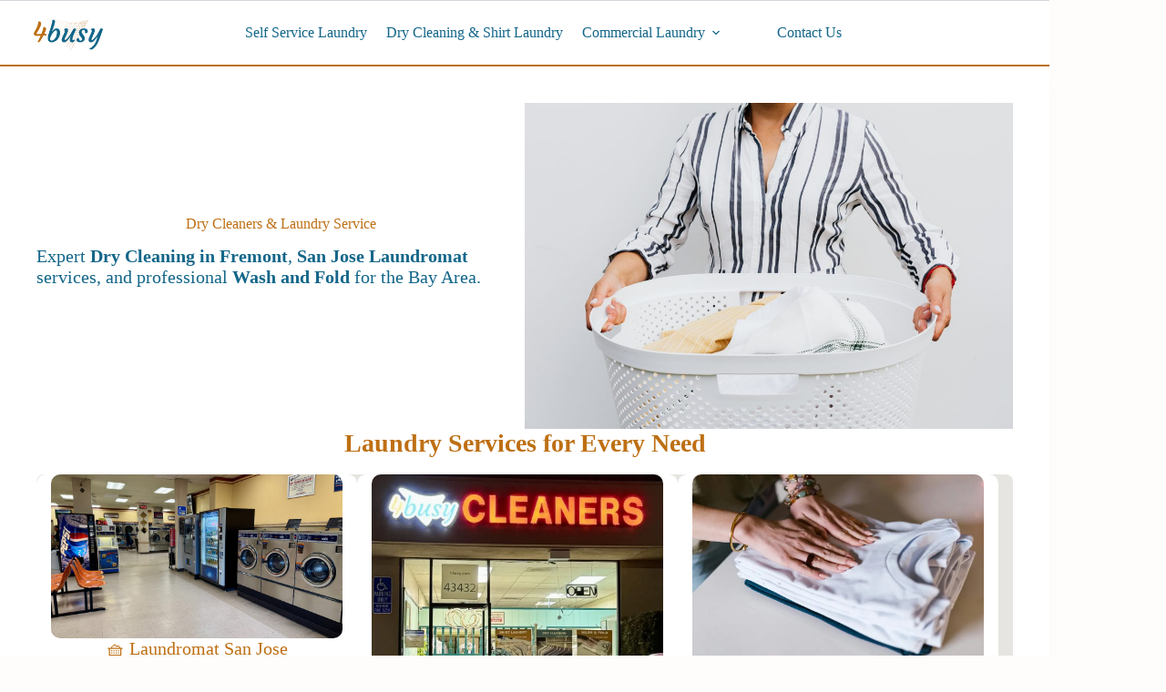

--- FILE ---
content_type: text/html; charset=UTF-8
request_url: https://4busy.com/
body_size: 34959
content:
<!doctype html>
<html lang="en-US" prefix="og: https://ogp.me/ns#">
<head>
	
	<meta charset="UTF-8">
	<meta name="viewport" content="width=device-width, initial-scale=1, maximum-scale=5, viewport-fit=cover">
	<link rel="profile" href="https://gmpg.org/xfn/11">

	<!-- Google tag (gtag.js) consent mode dataLayer added by Site Kit -->
<!-- Optimized with WP Meteor v3.4.16 - https://wordpress.org/plugins/wp-meteor/ --><script data-wpmeteor-nooptimize="true" >var _wpmeteor={"gdpr":true,"rdelay":0,"preload":true,"elementor-animations":true,"elementor-pp":true,"v":"3.4.16","rest_url":"https:\/\/4busy.com\/wp-json\/"};(()=>{try{new MutationObserver(function(){}),new Promise(function(){}),Object.assign({},{}),document.fonts.ready.then(function(){})}catch{s="wpmeteordisable=1",i=document.location.href,i.match(/[?&]wpmeteordisable/)||(o="",i.indexOf("?")==-1?i.indexOf("#")==-1?o=i+"?"+s:o=i.replace("#","?"+s+"#"):i.indexOf("#")==-1?o=i+"&"+s:o=i.replace("#","&"+s+"#"),document.location.href=o)}var s,i,o;})();

</script><script data-wpmeteor-nooptimize="true" >(()=>{var v="addEventListener",ue="removeEventListener",p="getAttribute",L="setAttribute",pe="removeAttribute",N="hasAttribute",St="querySelector",F=St+"All",U="appendChild",Q="removeChild",fe="createElement",T="tagName",Ae="getOwnPropertyDescriptor",y="prototype",W="__lookupGetter__",Ee="__lookupSetter__",m="DOMContentLoaded",f="load",B="pageshow",me="error";var d=window,c=document,Te=c.documentElement;var $=console.error;var Ke=!0,X=class{constructor(){this.known=[]}init(){let t,n,s=(r,a)=>{if(Ke&&r&&r.fn&&!r.__wpmeteor){let o=function(i){return i===r?this:(c[v](m,l=>{i.call(c,r,l,"jQueryMock")}),this)};this.known.push([r,r.fn.ready,r.fn.init?.prototype?.ready]),r.fn.ready=o,r.fn.init?.prototype?.ready&&(r.fn.init.prototype.ready=o),r.__wpmeteor=!0}return r};window.jQuery||window.$,Object.defineProperty(window,"jQuery",{get(){return t},set(r){t=s(r,"jQuery")},configurable:!0}),Object.defineProperty(window,"$",{get(){return n},set(r){n=s(r,"$")},configurable:!0})}unmock(){this.known.forEach(([t,n,s])=>{t.fn.ready=n,t.fn.init?.prototype?.ready&&s&&(t.fn.init.prototype.ready=s)}),Ke=!1}};var ge="fpo:first-interaction",he="fpo:replay-captured-events";var Je="fpo:element-loaded",Se="fpo:images-loaded",M="fpo:the-end";var Z="click",V=window,Qe=V.addEventListener.bind(V),Xe=V.removeEventListener.bind(V),Ge="removeAttribute",ve="getAttribute",Gt="setAttribute",Ne=["touchstart","touchmove","touchend","touchcancel","keydown","wheel"],Ze=["mouseover","mouseout",Z],Nt=["touchstart","touchend","touchcancel","mouseover","mouseout",Z],R="data-wpmeteor-";var Ue="dispatchEvent",je=e=>{let t=new MouseEvent(Z,{view:e.view,bubbles:!0,cancelable:!0});return Object.defineProperty(t,"target",{writable:!1,value:e.target}),t},Be=class{static capture(){let t=!1,[,n,s]=`${window.Promise}`.split(/[\s[(){]+/s);if(V["__"+s+n])return;let r=[],a=o=>{if(o.target&&Ue in o.target){if(!o.isTrusted)return;if(o.cancelable&&!Ne.includes(o.type))try{o.preventDefault()}catch{}o.stopImmediatePropagation(),o.type===Z?r.push(je(o)):Nt.includes(o.type)&&r.push(o),o.target[Gt](R+o.type,!0),t||(t=!0,V[Ue](new CustomEvent(ge)))}};V.addEventListener(he,()=>{Ze.forEach(l=>Xe(l,a,{passive:!1,capture:!0})),Ne.forEach(l=>Xe(l,a,{passive:!0,capture:!0}));let o;for(;o=r.shift();){var i=o.target;i[ve](R+"touchstart")&&i[ve](R+"touchend")&&!i[ve](R+Z)?(i[ve](R+"touchmove")||r.push(je(o)),i[Ge](R+"touchstart"),i[Ge](R+"touchend")):i[Ge](R+o.type),i[Ue](o)}}),Ze.forEach(o=>Qe(o,a,{passive:!1,capture:!0})),Ne.forEach(o=>Qe(o,a,{passive:!0,capture:!0}))}};var et=Be;var j=class{constructor(){this.l=[]}emit(t,n=null){this.l[t]&&this.l[t].forEach(s=>s(n))}on(t,n){this.l[t]||=[],this.l[t].push(n)}off(t,n){this.l[t]=(this.l[t]||[]).filter(s=>s!==n)}};var D=new j;var ye=c[fe]("span");ye[L]("id","elementor-device-mode");ye[L]("class","elementor-screen-only");var Ut=!1,tt=()=>(Ut||c.body[U](ye),getComputedStyle(ye,":after").content.replace(/"/g,""));var rt=e=>e[p]("class")||"",nt=(e,t)=>e[L]("class",t),st=()=>{d[v](f,function(){let e=tt(),t=Math.max(Te.clientWidth||0,d.innerWidth||0),n=Math.max(Te.clientHeight||0,d.innerHeight||0),s=["_animation_"+e,"animation_"+e,"_animation","_animation","animation"];Array.from(c[F](".elementor-invisible")).forEach(r=>{let a=r.getBoundingClientRect();if(a.top+d.scrollY<=n&&a.left+d.scrollX<t)try{let i=JSON.parse(r[p]("data-settings"));if(i.trigger_source)return;let l=i._animation_delay||i.animation_delay||0,u,E;for(var o=0;o<s.length;o++)if(i[s[o]]){E=s[o],u=i[E];break}if(u){let q=rt(r),J=u==="none"?q:q+" animated "+u,At=setTimeout(()=>{nt(r,J.replace(/\belementor-invisible\b/,"")),s.forEach(Tt=>delete i[Tt]),r[L]("data-settings",JSON.stringify(i))},l);D.on("fi",()=>{clearTimeout(At),nt(r,rt(r).replace(new RegExp("\b"+u+"\b"),""))})}}catch(i){console.error(i)}})})};var ot="data-in-mega_smartmenus",it=()=>{let e=c[fe]("div");e.innerHTML='<span class="sub-arrow --wp-meteor"><i class="fa" aria-hidden="true"></i></span>';let t=e.firstChild,n=s=>{let r=[];for(;s=s.previousElementSibling;)r.push(s);return r};c[v](m,function(){Array.from(c[F](".pp-advanced-menu ul")).forEach(s=>{if(s[p](ot))return;(s[p]("class")||"").match(/\bmega-menu\b/)&&s[F]("ul").forEach(o=>{o[L](ot,!0)});let r=n(s),a=r.filter(o=>o).filter(o=>o[T]==="A").pop();if(a||(a=r.map(o=>Array.from(o[F]("a"))).filter(o=>o).flat().pop()),a){let o=t.cloneNode(!0);a[U](o),new MutationObserver(l=>{l.forEach(({addedNodes:u})=>{u.forEach(E=>{if(E.nodeType===1&&E[T]==="SPAN")try{a[Q](o)}catch{}})})}).observe(a,{childList:!0})}})})};var w="readystatechange",A="message";var Y="SCRIPT",g="data-wpmeteor-",b=Object.defineProperty,Ve=Object.defineProperties,P="javascript/blocked",Pe=/^\s*(application|text)\/javascript|module\s*$/i,mt="requestAnimationFrame",gt="requestIdleCallback",ie="setTimeout",Ie="__dynamic",I=d.constructor.name+"::",ce=c.constructor.name+"::",ht=function(e,t){t=t||d;for(var n=0;n<this.length;n++)e.call(t,this[n],n,this)};"NodeList"in d&&!NodeList[y].forEach&&(NodeList[y].forEach=ht);"HTMLCollection"in d&&!HTMLCollection[y].forEach&&(HTMLCollection[y].forEach=ht);_wpmeteor["elementor-animations"]&&st(),_wpmeteor["elementor-pp"]&&it();var _e=[],Le=[],ee=[],se=!1,k=[],h={},He=!1,Bt=0,H=c.visibilityState==="visible"?d[mt]:d[ie],vt=d[gt]||H;c[v]("visibilitychange",()=>{H=c.visibilityState==="visible"?d[mt]:d[ie],vt=d[gt]||H});var C=d[ie],De,z=["src","type"],x=Object,te="definePropert";x[te+"y"]=(e,t,n)=>{if(e===d&&["jQuery","onload"].indexOf(t)>=0||(e===c||e===c.body)&&["readyState","write","writeln","on"+w].indexOf(t)>=0)return["on"+w,"on"+f].indexOf(t)&&n.set&&(h["on"+w]=h["on"+w]||[],h["on"+w].push(n.set)),e;if(e instanceof HTMLScriptElement&&z.indexOf(t)>=0){if(!e[t+"__def"]){let s=x[Ae](e,t);b(e,t,{set(r){return e[t+"__set"]?e[t+"__set"].call(e,r):s.set.call(e,r)},get(){return e[t+"__get"]?e[t+"__get"].call(e):s.get.call(e)}}),e[t+"__def"]=!0}return n.get&&(e[t+"__get"]=n.get),n.set&&(e[t+"__set"]=n.set),e}return b(e,t,n)};x[te+"ies"]=(e,t)=>{for(let n in t)x[te+"y"](e,n,t[n]);for(let n of x.getOwnPropertySymbols(t))x[te+"y"](e,n,t[n]);return e};var qe=EventTarget[y][v],yt=EventTarget[y][ue],ae=qe.bind(c),Ct=yt.bind(c),G=qe.bind(d),_t=yt.bind(d),Lt=Document[y].createElement,le=Lt.bind(c),de=c.__proto__[W]("readyState").bind(c),ct="loading";b(c,"readyState",{get(){return ct},set(e){return ct=e}});var at=e=>k.filter(([t,,n],s)=>{if(!(e.indexOf(t.type)<0)){n||(n=t.target);try{let r=n.constructor.name+"::"+t.type;for(let a=0;a<h[r].length;a++)if(h[r][a]){let o=r+"::"+s+"::"+a;if(!xe[o])return!0}}catch{}}}).length,oe,xe={},K=e=>{k.forEach(([t,n,s],r)=>{if(!(e.indexOf(t.type)<0)){s||(s=t.target);try{let a=s.constructor.name+"::"+t.type;if((h[a]||[]).length)for(let o=0;o<h[a].length;o++){let i=h[a][o];if(i){let l=a+"::"+r+"::"+o;if(!xe[l]){xe[l]=!0,c.readyState=n,oe=a;try{Bt++,!i[y]||i[y].constructor===i?i.bind(s)(t):i(t)}catch(u){$(u,i)}oe=null}}}}catch(a){$(a)}}})};ae(m,e=>{k.push([new e.constructor(m,e),de(),c])});ae(w,e=>{k.push([new e.constructor(w,e),de(),c])});G(m,e=>{k.push([new e.constructor(m,e),de(),d])});G(f,e=>{He=!0,k.push([new e.constructor(f,e),de(),d]),O||K([m,w,A,f,B])});G(B,e=>{k.push([new e.constructor(B,e),de(),d]),O||K([m,w,A,f,B])});var wt=e=>{k.push([e,c.readyState,d])},Ot=d[W]("onmessage"),Rt=d[Ee]("onmessage"),Pt=()=>{_t(A,wt),(h[I+"message"]||[]).forEach(e=>{G(A,e)}),b(d,"onmessage",{get:Ot,set:Rt})};G(A,wt);var Dt=new X;Dt.init();var Fe=()=>{!O&&!se&&(O=!0,c.readyState="loading",H($e),H(S)),He||G(f,()=>{Fe()})};G(ge,()=>{Fe()});D.on(Se,()=>{Fe()});_wpmeteor.rdelay>=0&&et.capture();var re=[-1],Ce=e=>{re=re.filter(t=>t!==e.target),re.length||C(D.emit.bind(D,M))};var O=!1,S=()=>{let e=_e.shift();if(e)e[p](g+"src")?e[N]("async")||e[Ie]?(e.isConnected&&(re.push(e),setTimeout(Ce,1e3,{target:e})),Oe(e,Ce),C(S)):Oe(e,C.bind(null,S)):(e.origtype==P&&Oe(e),C(S));else if(Le.length)_e.push(...Le),Le.length=0,C(S);else if(at([m,w,A]))K([m,w,A]),C(S);else if(He)if(at([f,B,A]))K([f,B,A]),C(S);else if(re.length>1)vt(S);else if(ee.length)_e.push(...ee),ee.length=0,C(S);else{if(d.RocketLazyLoadScripts)try{RocketLazyLoadScripts.run()}catch(t){$(t)}c.readyState="complete",Pt(),Dt.unmock(),O=!1,se=!0,d[ie](()=>Ce({target:-1}))}else O=!1},xt=e=>{let t=le(Y),n=e.attributes;for(var s=n.length-1;s>=0;s--)n[s].name.startsWith(g)||t[L](n[s].name,n[s].value);let r=e[p](g+"type");r?t.type=r:t.type="text/javascript",(e.textContent||"").match(/^\s*class RocketLazyLoadScripts/)?t.textContent=e.textContent.replace(/^\s*class\s*RocketLazyLoadScripts/,"window.RocketLazyLoadScripts=class").replace("RocketLazyLoadScripts.run();",""):t.textContent=e.textContent;for(let a of["onload","onerror","onreadystatechange"])e[a]&&(t[a]=e[a]);return t},Oe=(e,t)=>{let n=e[p](g+"src");if(n){let s=qe.bind(e);e.isConnected&&t&&(s(f,t),s(me,t)),e.origtype=e[p](g+"type")||"text/javascript",e.origsrc=n,(!e.isConnected||e[N]("nomodule")||e.type&&!Pe.test(e.type))&&t&&t(new Event(f,{target:e}))}else e.origtype===P?(e.origtype=e[p](g+"type")||"text/javascript",e[pe]("integrity"),e.textContent=e.textContent+`
`):t&&t(new Event(f,{target:e}))},We=(e,t)=>{let n=(h[e]||[]).indexOf(t);if(n>=0)return h[e][n]=void 0,!0},lt=(e,t,...n)=>{if("HTMLDocument::"+m==oe&&e===m&&!t.toString().match(/jQueryMock/)){D.on(M,c[v].bind(c,e,t,...n));return}if(t&&(e===m||e===w)){let s=ce+e;h[s]=h[s]||[],h[s].push(t),se&&K([e]);return}return ae(e,t,...n)},dt=(e,t,...n)=>{if(e===m){let s=ce+e;We(s,t)}return Ct(e,t,...n)};Ve(c,{[v]:{get(){return lt},set(){return lt}},[ue]:{get(){return dt},set(){return dt}}});var ne=c.createDocumentFragment(),$e=()=>{ne.hasChildNodes()&&(c.head[U](ne),ne=c.createDocumentFragment())},ut={},we=e=>{if(e)try{let t=new URL(e,c.location.href),n=t.origin;if(n&&!ut[n]&&c.location.host!==t.host){let s=le("link");s.rel="preconnect",s.href=n,ne[U](s),ut[n]=!0,O&&H($e)}}catch{}},be={},kt=(e,t,n,s)=>{let r=le("link");r.rel=t?"modulepre"+f:"pre"+f,r.as="script",n&&r[L]("crossorigin",n),s&&r[L]("integrity",s);try{e=new URL(e,c.location.href).href}catch{}r.href=e,ne[U](r),be[e]=!0,O&&H($e)},ke=function(...e){let t=le(...e);if(!e||e[0].toUpperCase()!==Y||!O)return t;let n=t[L].bind(t),s=t[p].bind(t),r=t[pe].bind(t),a=t[N].bind(t),o=t[W]("attributes").bind(t);return z.forEach(i=>{let l=t[W](i).bind(t),u=t[Ee](i).bind(t);x[te+"y"](t,i,{set(E){return i==="type"&&E&&!Pe.test(E)?n(i,E):((i==="src"&&E||i==="type"&&E&&t.origsrc)&&n("type",P),E?n(g+i,E):r(g+i))},get(){let E=t[p](g+i);if(i==="src")try{return new URL(E,c.location.href).href}catch{}return E}}),b(t,"orig"+i,{set(E){return u(E)},get(){return l()}})}),t[L]=function(i,l){if(z.includes(i))return i==="type"&&l&&!Pe.test(l)?n(i,l):((i==="src"&&l||i==="type"&&l&&t.origsrc)&&n("type",P),l?n(g+i,l):r(g+i));n(i,l)},t[p]=function(i){let l=z.indexOf(i)>=0?s(g+i):s(i);if(i==="src")try{return new URL(l,c.location.href).href}catch{}return l},t[N]=function(i){return z.indexOf(i)>=0?a(g+i):a(i)},b(t,"attributes",{get(){return[...o()].filter(l=>l.name!=="type").map(l=>({name:l.name.match(new RegExp(g))?l.name.replace(g,""):l.name,value:l.value}))}}),t[Ie]=!0,t};Object.defineProperty(Document[y],"createElement",{set(e){e!==ke&&(De=e)},get(){return De||ke}});var Re=new Set,ze=new MutationObserver(e=>{e.forEach(({removedNodes:t,addedNodes:n,target:s})=>{t.forEach(r=>{r.nodeType===1&&Y===r[T]&&"origtype"in r&&Re.delete(r)}),n.forEach(r=>{if(r.nodeType===1)if(Y===r[T]){if("origtype"in r){if(r.origtype!==P)return}else if(r[p]("type")!==P)return;"origtype"in r||z.forEach(o=>{let i=r[W](o).bind(r),l=r[Ee](o).bind(r);b(r,"orig"+o,{set(u){return l(u)},get(){return i()}})});let a=r[p](g+"src");if(Re.has(r)&&$("Inserted twice",r),r.parentNode){Re.add(r);let o=r[p](g+"type");(a||"").match(/\/gtm.js\?/)||r[N]("async")||r[Ie]?(ee.push(r),we(a)):r[N]("defer")||o==="module"?(Le.push(r),we(a)):(a&&!r[N]("nomodule")&&!be[a]&&kt(a,o==="module",r[N]("crossorigin")&&r[p]("crossorigin"),r[p]("integrity")),_e.push(r))}else r[v](f,o=>o.target.parentNode[Q](o.target)),r[v](me,o=>o.target.parentNode[Q](o.target)),s[U](r)}else r[T]==="LINK"&&r[p]("as")==="script"&&(be[r[p]("href")]=!0)})})}),bt={childList:!0,subtree:!0};ze.observe(c.documentElement,bt);var Mt=HTMLElement[y].attachShadow;HTMLElement[y].attachShadow=function(e){let t=Mt.call(this,e);return e.mode==="open"&&ze.observe(t,bt),t};(()=>{let e=x[Ae](HTMLIFrameElement[y],"src");b(HTMLIFrameElement[y],"src",{get(){return this.dataset.fpoSrc?this.dataset.fpoSrc:e.get.call(this)},set(t){delete this.dataset.fpoSrc,e.set.call(this,t)}})})();D.on(M,()=>{(!De||De===ke)&&(Document[y].createElement=Lt,ze.disconnect()),dispatchEvent(new CustomEvent(he)),dispatchEvent(new CustomEvent(M))});var Me=e=>{let t,n;!c.currentScript||!c.currentScript.parentNode?(t=c.body,n=t.lastChild):(n=c.currentScript,t=n.parentNode);try{let s=le("div");s.innerHTML=e,Array.from(s.childNodes).forEach(r=>{r.nodeName===Y?t.insertBefore(xt(r),n):t.insertBefore(r,n)})}catch(s){$(s)}},pt=e=>Me(e+`
`);Ve(c,{write:{get(){return Me},set(e){return Me=e}},writeln:{get(){return pt},set(e){return pt=e}}});var ft=(e,t,...n)=>{if(I+m==oe&&e===m&&!t.toString().match(/jQueryMock/)){D.on(M,d[v].bind(d,e,t,...n));return}if(I+f==oe&&e===f){D.on(M,d[v].bind(d,e,t,...n));return}if(t&&(e===f||e===B||e===m||e===A&&!se)){let s=e===m?ce+e:I+e;h[s]=h[s]||[],h[s].push(t),se&&K([e]);return}return G(e,t,...n)},Et=(e,t,...n)=>{if(e===f||e===m||e===B){let s=e===m?ce+e:I+e;We(s,t)}return _t(e,t,...n)};Ve(d,{[v]:{get(){return ft},set(){return ft}},[ue]:{get(){return Et},set(){return Et}}});var Ye=e=>{let t;return{get(){return t},set(n){return t&&We(e,n),h[e]=h[e]||[],h[e].push(n),t=n}}};G(Je,e=>{let{target:t,event:n}=e.detail,s=t===d?c.body:t,r=s[p](g+"on"+n.type);s[pe](g+"on"+n.type);try{let a=new Function("event",r);t===d?d[v](f,a.bind(t,n)):a.call(t,n)}catch(a){console.err(a)}});{let e=Ye(I+f);b(d,"onload",e),ae(m,()=>{b(c.body,"onload",e)})}b(c,"onreadystatechange",Ye(ce+w));b(d,"onmessage",Ye(I+A));(()=>{let e=d.innerHeight,t=d.innerWidth,n=r=>{let o={"4g":1250,"3g":2500,"2g":2500}[(navigator.connection||{}).effectiveType]||0,i=r.getBoundingClientRect(),l={top:-1*e-o,left:-1*t-o,bottom:e+o,right:t+o};return!(i.left>=l.right||i.right<=l.left||i.top>=l.bottom||i.bottom<=l.top)},s=(r=!0)=>{let a=1,o=-1,i={},l=()=>{o++,--a||d[ie](D.emit.bind(D,Se),_wpmeteor.rdelay)};Array.from(c.getElementsByTagName("*")).forEach(u=>{let E,q,J;if(u[T]==="IMG"){let _=u.currentSrc||u.src;_&&!i[_]&&!_.match(/^data:/i)&&((u.loading||"").toLowerCase()!=="lazy"||n(u))&&(E=_)}else if(u[T]===Y)we(u[p](g+"src"));else if(u[T]==="LINK"&&u[p]("as")==="script"&&["pre"+f,"modulepre"+f].indexOf(u[p]("rel"))>=0)be[u[p]("href")]=!0;else if((q=d.getComputedStyle(u))&&(J=(q.backgroundImage||"").match(/^url\s*\((.*?)\)/i))&&(J||[]).length){let _=J[0].slice(4,-1).replace(/"/g,"");!i[_]&&!_.match(/^data:/i)&&(E=_)}if(E){i[E]=!0;let _=new Image;r&&(a++,_[v](f,l),_[v](me,l)),_.src=E}}),c.fonts.ready.then(()=>{l()})};_wpmeteor.rdelay===0?ae(m,s):G(f,s)})();})();
//1.0.42

</script><script  type="javascript/blocked" data-wpmeteor-type="text/javascript"  id="google_gtagjs-js-consent-mode-data-layer">
window.dataLayer = window.dataLayer || [];function gtag(){dataLayer.push(arguments);}
gtag('consent', 'default', {"ad_personalization":"denied","ad_storage":"denied","ad_user_data":"denied","analytics_storage":"denied","functionality_storage":"denied","security_storage":"denied","personalization_storage":"denied","region":["AT","BE","BG","CH","CY","CZ","DE","DK","EE","ES","FI","FR","GB","GR","HR","HU","IE","IS","IT","LI","LT","LU","LV","MT","NL","NO","PL","PT","RO","SE","SI","SK"],"wait_for_update":500});
window._googlesitekitConsentCategoryMap = {"statistics":["analytics_storage"],"marketing":["ad_storage","ad_user_data","ad_personalization"],"functional":["functionality_storage","security_storage"],"preferences":["personalization_storage"]};
window._googlesitekitConsents = {"ad_personalization":"denied","ad_storage":"denied","ad_user_data":"denied","analytics_storage":"denied","functionality_storage":"denied","security_storage":"denied","personalization_storage":"denied","region":["AT","BE","BG","CH","CY","CZ","DE","DK","EE","ES","FI","FR","GB","GR","HR","HU","IE","IS","IT","LI","LT","LU","LV","MT","NL","NO","PL","PT","RO","SE","SI","SK"],"wait_for_update":500};
</script>
<!-- End Google tag (gtag.js) consent mode dataLayer added by Site Kit -->

<!-- Search Engine Optimization by Rank Math - https://rankmath.com/ -->
<title>Best Dry Cleaners Fremont and San Jose Laundromat | 2 Centers</title>
<meta name="description" content="The Bay Area’s trusted partner, Expert Dry Cleaners Fremont &amp; San Jose Laundromat, Quality Wash and Fold and Commercial Laundry Service."/>
<meta name="robots" content="follow, index, max-snippet:-1, max-video-preview:-1, max-image-preview:large"/>
<link rel="canonical" href="https://4busy.com/" />
<meta property="og:locale" content="en_US" />
<meta property="og:type" content="website" />
<meta property="og:title" content="Best Dry Cleaners Fremont and San Jose Laundromat | 2 Centers" />
<meta property="og:description" content="The Bay Area’s trusted partner, Expert Dry Cleaners Fremont &amp; San Jose Laundromat, Quality Wash and Fold and Commercial Laundry Service." />
<meta property="og:url" content="https://4busy.com/" />
<meta property="og:site_name" content="4Busy.com | Laundry and Dry Cleaning Service" />
<meta property="og:updated_time" content="2025-12-16T21:39:24-08:00" />
<meta name="twitter:card" content="summary_large_image" />
<meta name="twitter:title" content="Best Dry Cleaners Fremont and San Jose Laundromat | 2 Centers" />
<meta name="twitter:description" content="The Bay Area’s trusted partner, Expert Dry Cleaners Fremont &amp; San Jose Laundromat, Quality Wash and Fold and Commercial Laundry Service." />
<meta name="twitter:label1" content="Written by" />
<meta name="twitter:data1" content="4Busy Services" />
<meta name="twitter:label2" content="Time to read" />
<meta name="twitter:data2" content="3 minutes" />
<script type="application/ld+json" class="rank-math-schema">{"@context":"https://schema.org","@graph":[{"@type":"Place","@id":"https://4busy.com/#place","geo":{"@type":"GeoCoordinates","latitude":"37.2830338392398","longitude":"-121.82443141701629"},"hasMap":"https://www.google.com/maps/search/?api=1&amp;query=37.2830338392398,-121.82443141701629","address":{"@type":"PostalAddress","streetAddress":"3975 Senter Road","addressLocality":"San Jose","addressRegion":"California","postalCode":"95111","addressCountry":"US"}},{"@type":"Organization","@id":"https://4busy.com/#organization","name":"4Busy LLC","url":"https://4busy.com","email":"care@4busy.com","address":{"@type":"PostalAddress","streetAddress":"3975 Senter Road","addressLocality":"San Jose","addressRegion":"California","postalCode":"95111","addressCountry":"US"},"logo":{"@type":"ImageObject","@id":"https://4busy.com/#logo","url":"https://4busy.com/wp-content/uploads/2023/08/4-Busy-e1696889996724.png","contentUrl":"https://4busy.com/wp-content/uploads/2023/08/4-Busy-e1696889996724.png","caption":"4Busy.com | Laundry and Dry Cleaning Service","inLanguage":"en-US","width":"500","height":"340"},"contactPoint":[{"@type":"ContactPoint","telephone":"4084098833","contactType":"customer support"}],"location":{"@id":"https://4busy.com/#place"}},{"@type":"WebSite","@id":"https://4busy.com/#website","url":"https://4busy.com","name":"4Busy.com | Laundry and Dry Cleaning Service","alternateName":"4Busy.com","publisher":{"@id":"https://4busy.com/#organization"},"inLanguage":"en-US","potentialAction":{"@type":"SearchAction","target":"https://4busy.com/?s={search_term_string}","query-input":"required name=search_term_string"}},{"@type":"ImageObject","@id":"https://4busy.com/wp-content/uploads/2023/12/pexels-karolina-grabowska-4959879-1024x683.jpg","url":"https://4busy.com/wp-content/uploads/2023/12/pexels-karolina-grabowska-4959879-1024x683.jpg","width":"200","height":"200","inLanguage":"en-US"},{"@type":"WebPage","@id":"https://4busy.com/#webpage","url":"https://4busy.com/","name":"Best Dry Cleaners Fremont and San Jose Laundromat | 2 Centers","datePublished":"2025-07-09T18:53:19-07:00","dateModified":"2025-12-16T21:39:24-08:00","about":{"@id":"https://4busy.com/#organization"},"isPartOf":{"@id":"https://4busy.com/#website"},"primaryImageOfPage":{"@id":"https://4busy.com/wp-content/uploads/2023/12/pexels-karolina-grabowska-4959879-1024x683.jpg"},"inLanguage":"en-US"}]}</script>
<meta name="google-site-verification" content="Ss7ofVPwVEc09JjICJa83NliA-45LWTdL4o1tbku08I" />
<!-- /Rank Math WordPress SEO plugin -->

<link rel='dns-prefetch' href='//www.googletagmanager.com' />
<link rel="alternate" type="application/rss+xml" title="4Busy | Dry Cleaning and Laundry Service &raquo; Feed" href="https://4busy.com/feed/" />
<link rel="alternate" type="application/rss+xml" title="4Busy | Dry Cleaning and Laundry Service &raquo; Comments Feed" href="https://4busy.com/comments/feed/" />
<link rel="alternate" title="oEmbed (JSON)" type="application/json+oembed" href="https://4busy.com/wp-json/oembed/1.0/embed?url=https%3A%2F%2F4busy.com%2F" />
<link rel="alternate" title="oEmbed (XML)" type="text/xml+oembed" href="https://4busy.com/wp-json/oembed/1.0/embed?url=https%3A%2F%2F4busy.com%2F&#038;format=xml" />
<style id='wp-img-auto-sizes-contain-inline-css'>
img:is([sizes=auto i],[sizes^="auto," i]){contain-intrinsic-size:3000px 1500px}
/*# sourceURL=wp-img-auto-sizes-contain-inline-css */
</style>
<link rel='stylesheet' id='blocksy-dynamic-global-css' href='https://4busy.com/wp-content/uploads/blocksy/css/global.css?ver=24081' media='all' />
<link rel='stylesheet' id='wp-block-library-css' href='https://4busy.com/wp-includes/css/dist/block-library/style.min.css?ver=6.9' media='all' />
<style id='global-styles-inline-css'>
:root{--wp--preset--aspect-ratio--square: 1;--wp--preset--aspect-ratio--4-3: 4/3;--wp--preset--aspect-ratio--3-4: 3/4;--wp--preset--aspect-ratio--3-2: 3/2;--wp--preset--aspect-ratio--2-3: 2/3;--wp--preset--aspect-ratio--16-9: 16/9;--wp--preset--aspect-ratio--9-16: 9/16;--wp--preset--color--black: #000000;--wp--preset--color--cyan-bluish-gray: #abb8c3;--wp--preset--color--white: #ffffff;--wp--preset--color--pale-pink: #f78da7;--wp--preset--color--vivid-red: #cf2e2e;--wp--preset--color--luminous-vivid-orange: #ff6900;--wp--preset--color--luminous-vivid-amber: #fcb900;--wp--preset--color--light-green-cyan: #7bdcb5;--wp--preset--color--vivid-green-cyan: #00d084;--wp--preset--color--pale-cyan-blue: #8ed1fc;--wp--preset--color--vivid-cyan-blue: #0693e3;--wp--preset--color--vivid-purple: #9b51e0;--wp--preset--color--palette-color-1: var(--theme-palette-color-1, #2872fa);--wp--preset--color--palette-color-2: var(--theme-palette-color-2, #BE6F13);--wp--preset--color--palette-color-3: var(--theme-palette-color-3, #136689);--wp--preset--color--palette-color-4: var(--theme-palette-color-4, #192a3d);--wp--preset--color--palette-color-5: var(--theme-palette-color-5, #E6E5E1);--wp--preset--color--palette-color-6: var(--theme-palette-color-6, #f2f5f7);--wp--preset--color--palette-color-7: var(--theme-palette-color-7, #FAFBFC);--wp--preset--color--palette-color-8: var(--theme-palette-color-8, #ffffff);--wp--preset--gradient--vivid-cyan-blue-to-vivid-purple: linear-gradient(135deg,rgb(6,147,227) 0%,rgb(155,81,224) 100%);--wp--preset--gradient--light-green-cyan-to-vivid-green-cyan: linear-gradient(135deg,rgb(122,220,180) 0%,rgb(0,208,130) 100%);--wp--preset--gradient--luminous-vivid-amber-to-luminous-vivid-orange: linear-gradient(135deg,rgb(252,185,0) 0%,rgb(255,105,0) 100%);--wp--preset--gradient--luminous-vivid-orange-to-vivid-red: linear-gradient(135deg,rgb(255,105,0) 0%,rgb(207,46,46) 100%);--wp--preset--gradient--very-light-gray-to-cyan-bluish-gray: linear-gradient(135deg,rgb(238,238,238) 0%,rgb(169,184,195) 100%);--wp--preset--gradient--cool-to-warm-spectrum: linear-gradient(135deg,rgb(74,234,220) 0%,rgb(151,120,209) 20%,rgb(207,42,186) 40%,rgb(238,44,130) 60%,rgb(251,105,98) 80%,rgb(254,248,76) 100%);--wp--preset--gradient--blush-light-purple: linear-gradient(135deg,rgb(255,206,236) 0%,rgb(152,150,240) 100%);--wp--preset--gradient--blush-bordeaux: linear-gradient(135deg,rgb(254,205,165) 0%,rgb(254,45,45) 50%,rgb(107,0,62) 100%);--wp--preset--gradient--luminous-dusk: linear-gradient(135deg,rgb(255,203,112) 0%,rgb(199,81,192) 50%,rgb(65,88,208) 100%);--wp--preset--gradient--pale-ocean: linear-gradient(135deg,rgb(255,245,203) 0%,rgb(182,227,212) 50%,rgb(51,167,181) 100%);--wp--preset--gradient--electric-grass: linear-gradient(135deg,rgb(202,248,128) 0%,rgb(113,206,126) 100%);--wp--preset--gradient--midnight: linear-gradient(135deg,rgb(2,3,129) 0%,rgb(40,116,252) 100%);--wp--preset--gradient--juicy-peach: linear-gradient(to right, #ffecd2 0%, #fcb69f 100%);--wp--preset--gradient--young-passion: linear-gradient(to right, #ff8177 0%, #ff867a 0%, #ff8c7f 21%, #f99185 52%, #cf556c 78%, #b12a5b 100%);--wp--preset--gradient--true-sunset: linear-gradient(to right, #fa709a 0%, #fee140 100%);--wp--preset--gradient--morpheus-den: linear-gradient(to top, #30cfd0 0%, #330867 100%);--wp--preset--gradient--plum-plate: linear-gradient(135deg, #667eea 0%, #764ba2 100%);--wp--preset--gradient--aqua-splash: linear-gradient(15deg, #13547a 0%, #80d0c7 100%);--wp--preset--gradient--love-kiss: linear-gradient(to top, #ff0844 0%, #ffb199 100%);--wp--preset--gradient--new-retrowave: linear-gradient(to top, #3b41c5 0%, #a981bb 49%, #ffc8a9 100%);--wp--preset--gradient--plum-bath: linear-gradient(to top, #cc208e 0%, #6713d2 100%);--wp--preset--gradient--high-flight: linear-gradient(to right, #0acffe 0%, #495aff 100%);--wp--preset--gradient--teen-party: linear-gradient(-225deg, #FF057C 0%, #8D0B93 50%, #321575 100%);--wp--preset--gradient--fabled-sunset: linear-gradient(-225deg, #231557 0%, #44107A 29%, #FF1361 67%, #FFF800 100%);--wp--preset--gradient--arielle-smile: radial-gradient(circle 248px at center, #16d9e3 0%, #30c7ec 47%, #46aef7 100%);--wp--preset--gradient--itmeo-branding: linear-gradient(180deg, #2af598 0%, #009efd 100%);--wp--preset--gradient--deep-blue: linear-gradient(to right, #6a11cb 0%, #2575fc 100%);--wp--preset--gradient--strong-bliss: linear-gradient(to right, #f78ca0 0%, #f9748f 19%, #fd868c 60%, #fe9a8b 100%);--wp--preset--gradient--sweet-period: linear-gradient(to top, #3f51b1 0%, #5a55ae 13%, #7b5fac 25%, #8f6aae 38%, #a86aa4 50%, #cc6b8e 62%, #f18271 75%, #f3a469 87%, #f7c978 100%);--wp--preset--gradient--purple-division: linear-gradient(to top, #7028e4 0%, #e5b2ca 100%);--wp--preset--gradient--cold-evening: linear-gradient(to top, #0c3483 0%, #a2b6df 100%, #6b8cce 100%, #a2b6df 100%);--wp--preset--gradient--mountain-rock: linear-gradient(to right, #868f96 0%, #596164 100%);--wp--preset--gradient--desert-hump: linear-gradient(to top, #c79081 0%, #dfa579 100%);--wp--preset--gradient--ethernal-constance: linear-gradient(to top, #09203f 0%, #537895 100%);--wp--preset--gradient--happy-memories: linear-gradient(-60deg, #ff5858 0%, #f09819 100%);--wp--preset--gradient--grown-early: linear-gradient(to top, #0ba360 0%, #3cba92 100%);--wp--preset--gradient--morning-salad: linear-gradient(-225deg, #B7F8DB 0%, #50A7C2 100%);--wp--preset--gradient--night-call: linear-gradient(-225deg, #AC32E4 0%, #7918F2 48%, #4801FF 100%);--wp--preset--gradient--mind-crawl: linear-gradient(-225deg, #473B7B 0%, #3584A7 51%, #30D2BE 100%);--wp--preset--gradient--angel-care: linear-gradient(-225deg, #FFE29F 0%, #FFA99F 48%, #FF719A 100%);--wp--preset--gradient--juicy-cake: linear-gradient(to top, #e14fad 0%, #f9d423 100%);--wp--preset--gradient--rich-metal: linear-gradient(to right, #d7d2cc 0%, #304352 100%);--wp--preset--gradient--mole-hall: linear-gradient(-20deg, #616161 0%, #9bc5c3 100%);--wp--preset--gradient--cloudy-knoxville: linear-gradient(120deg, #fdfbfb 0%, #ebedee 100%);--wp--preset--gradient--soft-grass: linear-gradient(to top, #c1dfc4 0%, #deecdd 100%);--wp--preset--gradient--saint-petersburg: linear-gradient(135deg, #f5f7fa 0%, #c3cfe2 100%);--wp--preset--gradient--everlasting-sky: linear-gradient(135deg, #fdfcfb 0%, #e2d1c3 100%);--wp--preset--gradient--kind-steel: linear-gradient(-20deg, #e9defa 0%, #fbfcdb 100%);--wp--preset--gradient--over-sun: linear-gradient(60deg, #abecd6 0%, #fbed96 100%);--wp--preset--gradient--premium-white: linear-gradient(to top, #d5d4d0 0%, #d5d4d0 1%, #eeeeec 31%, #efeeec 75%, #e9e9e7 100%);--wp--preset--gradient--clean-mirror: linear-gradient(45deg, #93a5cf 0%, #e4efe9 100%);--wp--preset--gradient--wild-apple: linear-gradient(to top, #d299c2 0%, #fef9d7 100%);--wp--preset--gradient--snow-again: linear-gradient(to top, #e6e9f0 0%, #eef1f5 100%);--wp--preset--gradient--confident-cloud: linear-gradient(to top, #dad4ec 0%, #dad4ec 1%, #f3e7e9 100%);--wp--preset--gradient--glass-water: linear-gradient(to top, #dfe9f3 0%, white 100%);--wp--preset--gradient--perfect-white: linear-gradient(-225deg, #E3FDF5 0%, #FFE6FA 100%);--wp--preset--font-size--small: 13px;--wp--preset--font-size--medium: 20px;--wp--preset--font-size--large: clamp(22px, 1.375rem + ((1vw - 3.2px) * 0.625), 30px);--wp--preset--font-size--x-large: clamp(30px, 1.875rem + ((1vw - 3.2px) * 1.563), 50px);--wp--preset--font-size--xx-large: clamp(45px, 2.813rem + ((1vw - 3.2px) * 2.734), 80px);--wp--preset--spacing--20: 0.44rem;--wp--preset--spacing--30: 0.67rem;--wp--preset--spacing--40: 1rem;--wp--preset--spacing--50: 1.5rem;--wp--preset--spacing--60: 2.25rem;--wp--preset--spacing--70: 3.38rem;--wp--preset--spacing--80: 5.06rem;--wp--preset--shadow--natural: 6px 6px 9px rgba(0, 0, 0, 0.2);--wp--preset--shadow--deep: 12px 12px 50px rgba(0, 0, 0, 0.4);--wp--preset--shadow--sharp: 6px 6px 0px rgba(0, 0, 0, 0.2);--wp--preset--shadow--outlined: 6px 6px 0px -3px rgb(255, 255, 255), 6px 6px rgb(0, 0, 0);--wp--preset--shadow--crisp: 6px 6px 0px rgb(0, 0, 0);}:root { --wp--style--global--content-size: var(--theme-block-max-width);--wp--style--global--wide-size: var(--theme-block-wide-max-width); }:where(body) { margin: 0; }.wp-site-blocks > .alignleft { float: left; margin-right: 2em; }.wp-site-blocks > .alignright { float: right; margin-left: 2em; }.wp-site-blocks > .aligncenter { justify-content: center; margin-left: auto; margin-right: auto; }:where(.wp-site-blocks) > * { margin-block-start: var(--theme-content-spacing); margin-block-end: 0; }:where(.wp-site-blocks) > :first-child { margin-block-start: 0; }:where(.wp-site-blocks) > :last-child { margin-block-end: 0; }:root { --wp--style--block-gap: var(--theme-content-spacing); }:root :where(.is-layout-flow) > :first-child{margin-block-start: 0;}:root :where(.is-layout-flow) > :last-child{margin-block-end: 0;}:root :where(.is-layout-flow) > *{margin-block-start: var(--theme-content-spacing);margin-block-end: 0;}:root :where(.is-layout-constrained) > :first-child{margin-block-start: 0;}:root :where(.is-layout-constrained) > :last-child{margin-block-end: 0;}:root :where(.is-layout-constrained) > *{margin-block-start: var(--theme-content-spacing);margin-block-end: 0;}:root :where(.is-layout-flex){gap: var(--theme-content-spacing);}:root :where(.is-layout-grid){gap: var(--theme-content-spacing);}.is-layout-flow > .alignleft{float: left;margin-inline-start: 0;margin-inline-end: 2em;}.is-layout-flow > .alignright{float: right;margin-inline-start: 2em;margin-inline-end: 0;}.is-layout-flow > .aligncenter{margin-left: auto !important;margin-right: auto !important;}.is-layout-constrained > .alignleft{float: left;margin-inline-start: 0;margin-inline-end: 2em;}.is-layout-constrained > .alignright{float: right;margin-inline-start: 2em;margin-inline-end: 0;}.is-layout-constrained > .aligncenter{margin-left: auto !important;margin-right: auto !important;}.is-layout-constrained > :where(:not(.alignleft):not(.alignright):not(.alignfull)){max-width: var(--wp--style--global--content-size);margin-left: auto !important;margin-right: auto !important;}.is-layout-constrained > .alignwide{max-width: var(--wp--style--global--wide-size);}body .is-layout-flex{display: flex;}.is-layout-flex{flex-wrap: wrap;align-items: center;}.is-layout-flex > :is(*, div){margin: 0;}body .is-layout-grid{display: grid;}.is-layout-grid > :is(*, div){margin: 0;}body{padding-top: 0px;padding-right: 0px;padding-bottom: 0px;padding-left: 0px;}:root :where(.wp-element-button, .wp-block-button__link){font-style: inherit;font-weight: inherit;letter-spacing: inherit;text-transform: inherit;}.has-black-color{color: var(--wp--preset--color--black) !important;}.has-cyan-bluish-gray-color{color: var(--wp--preset--color--cyan-bluish-gray) !important;}.has-white-color{color: var(--wp--preset--color--white) !important;}.has-pale-pink-color{color: var(--wp--preset--color--pale-pink) !important;}.has-vivid-red-color{color: var(--wp--preset--color--vivid-red) !important;}.has-luminous-vivid-orange-color{color: var(--wp--preset--color--luminous-vivid-orange) !important;}.has-luminous-vivid-amber-color{color: var(--wp--preset--color--luminous-vivid-amber) !important;}.has-light-green-cyan-color{color: var(--wp--preset--color--light-green-cyan) !important;}.has-vivid-green-cyan-color{color: var(--wp--preset--color--vivid-green-cyan) !important;}.has-pale-cyan-blue-color{color: var(--wp--preset--color--pale-cyan-blue) !important;}.has-vivid-cyan-blue-color{color: var(--wp--preset--color--vivid-cyan-blue) !important;}.has-vivid-purple-color{color: var(--wp--preset--color--vivid-purple) !important;}.has-palette-color-1-color{color: var(--wp--preset--color--palette-color-1) !important;}.has-palette-color-2-color{color: var(--wp--preset--color--palette-color-2) !important;}.has-palette-color-3-color{color: var(--wp--preset--color--palette-color-3) !important;}.has-palette-color-4-color{color: var(--wp--preset--color--palette-color-4) !important;}.has-palette-color-5-color{color: var(--wp--preset--color--palette-color-5) !important;}.has-palette-color-6-color{color: var(--wp--preset--color--palette-color-6) !important;}.has-palette-color-7-color{color: var(--wp--preset--color--palette-color-7) !important;}.has-palette-color-8-color{color: var(--wp--preset--color--palette-color-8) !important;}.has-black-background-color{background-color: var(--wp--preset--color--black) !important;}.has-cyan-bluish-gray-background-color{background-color: var(--wp--preset--color--cyan-bluish-gray) !important;}.has-white-background-color{background-color: var(--wp--preset--color--white) !important;}.has-pale-pink-background-color{background-color: var(--wp--preset--color--pale-pink) !important;}.has-vivid-red-background-color{background-color: var(--wp--preset--color--vivid-red) !important;}.has-luminous-vivid-orange-background-color{background-color: var(--wp--preset--color--luminous-vivid-orange) !important;}.has-luminous-vivid-amber-background-color{background-color: var(--wp--preset--color--luminous-vivid-amber) !important;}.has-light-green-cyan-background-color{background-color: var(--wp--preset--color--light-green-cyan) !important;}.has-vivid-green-cyan-background-color{background-color: var(--wp--preset--color--vivid-green-cyan) !important;}.has-pale-cyan-blue-background-color{background-color: var(--wp--preset--color--pale-cyan-blue) !important;}.has-vivid-cyan-blue-background-color{background-color: var(--wp--preset--color--vivid-cyan-blue) !important;}.has-vivid-purple-background-color{background-color: var(--wp--preset--color--vivid-purple) !important;}.has-palette-color-1-background-color{background-color: var(--wp--preset--color--palette-color-1) !important;}.has-palette-color-2-background-color{background-color: var(--wp--preset--color--palette-color-2) !important;}.has-palette-color-3-background-color{background-color: var(--wp--preset--color--palette-color-3) !important;}.has-palette-color-4-background-color{background-color: var(--wp--preset--color--palette-color-4) !important;}.has-palette-color-5-background-color{background-color: var(--wp--preset--color--palette-color-5) !important;}.has-palette-color-6-background-color{background-color: var(--wp--preset--color--palette-color-6) !important;}.has-palette-color-7-background-color{background-color: var(--wp--preset--color--palette-color-7) !important;}.has-palette-color-8-background-color{background-color: var(--wp--preset--color--palette-color-8) !important;}.has-black-border-color{border-color: var(--wp--preset--color--black) !important;}.has-cyan-bluish-gray-border-color{border-color: var(--wp--preset--color--cyan-bluish-gray) !important;}.has-white-border-color{border-color: var(--wp--preset--color--white) !important;}.has-pale-pink-border-color{border-color: var(--wp--preset--color--pale-pink) !important;}.has-vivid-red-border-color{border-color: var(--wp--preset--color--vivid-red) !important;}.has-luminous-vivid-orange-border-color{border-color: var(--wp--preset--color--luminous-vivid-orange) !important;}.has-luminous-vivid-amber-border-color{border-color: var(--wp--preset--color--luminous-vivid-amber) !important;}.has-light-green-cyan-border-color{border-color: var(--wp--preset--color--light-green-cyan) !important;}.has-vivid-green-cyan-border-color{border-color: var(--wp--preset--color--vivid-green-cyan) !important;}.has-pale-cyan-blue-border-color{border-color: var(--wp--preset--color--pale-cyan-blue) !important;}.has-vivid-cyan-blue-border-color{border-color: var(--wp--preset--color--vivid-cyan-blue) !important;}.has-vivid-purple-border-color{border-color: var(--wp--preset--color--vivid-purple) !important;}.has-palette-color-1-border-color{border-color: var(--wp--preset--color--palette-color-1) !important;}.has-palette-color-2-border-color{border-color: var(--wp--preset--color--palette-color-2) !important;}.has-palette-color-3-border-color{border-color: var(--wp--preset--color--palette-color-3) !important;}.has-palette-color-4-border-color{border-color: var(--wp--preset--color--palette-color-4) !important;}.has-palette-color-5-border-color{border-color: var(--wp--preset--color--palette-color-5) !important;}.has-palette-color-6-border-color{border-color: var(--wp--preset--color--palette-color-6) !important;}.has-palette-color-7-border-color{border-color: var(--wp--preset--color--palette-color-7) !important;}.has-palette-color-8-border-color{border-color: var(--wp--preset--color--palette-color-8) !important;}.has-vivid-cyan-blue-to-vivid-purple-gradient-background{background: var(--wp--preset--gradient--vivid-cyan-blue-to-vivid-purple) !important;}.has-light-green-cyan-to-vivid-green-cyan-gradient-background{background: var(--wp--preset--gradient--light-green-cyan-to-vivid-green-cyan) !important;}.has-luminous-vivid-amber-to-luminous-vivid-orange-gradient-background{background: var(--wp--preset--gradient--luminous-vivid-amber-to-luminous-vivid-orange) !important;}.has-luminous-vivid-orange-to-vivid-red-gradient-background{background: var(--wp--preset--gradient--luminous-vivid-orange-to-vivid-red) !important;}.has-very-light-gray-to-cyan-bluish-gray-gradient-background{background: var(--wp--preset--gradient--very-light-gray-to-cyan-bluish-gray) !important;}.has-cool-to-warm-spectrum-gradient-background{background: var(--wp--preset--gradient--cool-to-warm-spectrum) !important;}.has-blush-light-purple-gradient-background{background: var(--wp--preset--gradient--blush-light-purple) !important;}.has-blush-bordeaux-gradient-background{background: var(--wp--preset--gradient--blush-bordeaux) !important;}.has-luminous-dusk-gradient-background{background: var(--wp--preset--gradient--luminous-dusk) !important;}.has-pale-ocean-gradient-background{background: var(--wp--preset--gradient--pale-ocean) !important;}.has-electric-grass-gradient-background{background: var(--wp--preset--gradient--electric-grass) !important;}.has-midnight-gradient-background{background: var(--wp--preset--gradient--midnight) !important;}.has-juicy-peach-gradient-background{background: var(--wp--preset--gradient--juicy-peach) !important;}.has-young-passion-gradient-background{background: var(--wp--preset--gradient--young-passion) !important;}.has-true-sunset-gradient-background{background: var(--wp--preset--gradient--true-sunset) !important;}.has-morpheus-den-gradient-background{background: var(--wp--preset--gradient--morpheus-den) !important;}.has-plum-plate-gradient-background{background: var(--wp--preset--gradient--plum-plate) !important;}.has-aqua-splash-gradient-background{background: var(--wp--preset--gradient--aqua-splash) !important;}.has-love-kiss-gradient-background{background: var(--wp--preset--gradient--love-kiss) !important;}.has-new-retrowave-gradient-background{background: var(--wp--preset--gradient--new-retrowave) !important;}.has-plum-bath-gradient-background{background: var(--wp--preset--gradient--plum-bath) !important;}.has-high-flight-gradient-background{background: var(--wp--preset--gradient--high-flight) !important;}.has-teen-party-gradient-background{background: var(--wp--preset--gradient--teen-party) !important;}.has-fabled-sunset-gradient-background{background: var(--wp--preset--gradient--fabled-sunset) !important;}.has-arielle-smile-gradient-background{background: var(--wp--preset--gradient--arielle-smile) !important;}.has-itmeo-branding-gradient-background{background: var(--wp--preset--gradient--itmeo-branding) !important;}.has-deep-blue-gradient-background{background: var(--wp--preset--gradient--deep-blue) !important;}.has-strong-bliss-gradient-background{background: var(--wp--preset--gradient--strong-bliss) !important;}.has-sweet-period-gradient-background{background: var(--wp--preset--gradient--sweet-period) !important;}.has-purple-division-gradient-background{background: var(--wp--preset--gradient--purple-division) !important;}.has-cold-evening-gradient-background{background: var(--wp--preset--gradient--cold-evening) !important;}.has-mountain-rock-gradient-background{background: var(--wp--preset--gradient--mountain-rock) !important;}.has-desert-hump-gradient-background{background: var(--wp--preset--gradient--desert-hump) !important;}.has-ethernal-constance-gradient-background{background: var(--wp--preset--gradient--ethernal-constance) !important;}.has-happy-memories-gradient-background{background: var(--wp--preset--gradient--happy-memories) !important;}.has-grown-early-gradient-background{background: var(--wp--preset--gradient--grown-early) !important;}.has-morning-salad-gradient-background{background: var(--wp--preset--gradient--morning-salad) !important;}.has-night-call-gradient-background{background: var(--wp--preset--gradient--night-call) !important;}.has-mind-crawl-gradient-background{background: var(--wp--preset--gradient--mind-crawl) !important;}.has-angel-care-gradient-background{background: var(--wp--preset--gradient--angel-care) !important;}.has-juicy-cake-gradient-background{background: var(--wp--preset--gradient--juicy-cake) !important;}.has-rich-metal-gradient-background{background: var(--wp--preset--gradient--rich-metal) !important;}.has-mole-hall-gradient-background{background: var(--wp--preset--gradient--mole-hall) !important;}.has-cloudy-knoxville-gradient-background{background: var(--wp--preset--gradient--cloudy-knoxville) !important;}.has-soft-grass-gradient-background{background: var(--wp--preset--gradient--soft-grass) !important;}.has-saint-petersburg-gradient-background{background: var(--wp--preset--gradient--saint-petersburg) !important;}.has-everlasting-sky-gradient-background{background: var(--wp--preset--gradient--everlasting-sky) !important;}.has-kind-steel-gradient-background{background: var(--wp--preset--gradient--kind-steel) !important;}.has-over-sun-gradient-background{background: var(--wp--preset--gradient--over-sun) !important;}.has-premium-white-gradient-background{background: var(--wp--preset--gradient--premium-white) !important;}.has-clean-mirror-gradient-background{background: var(--wp--preset--gradient--clean-mirror) !important;}.has-wild-apple-gradient-background{background: var(--wp--preset--gradient--wild-apple) !important;}.has-snow-again-gradient-background{background: var(--wp--preset--gradient--snow-again) !important;}.has-confident-cloud-gradient-background{background: var(--wp--preset--gradient--confident-cloud) !important;}.has-glass-water-gradient-background{background: var(--wp--preset--gradient--glass-water) !important;}.has-perfect-white-gradient-background{background: var(--wp--preset--gradient--perfect-white) !important;}.has-small-font-size{font-size: var(--wp--preset--font-size--small) !important;}.has-medium-font-size{font-size: var(--wp--preset--font-size--medium) !important;}.has-large-font-size{font-size: var(--wp--preset--font-size--large) !important;}.has-x-large-font-size{font-size: var(--wp--preset--font-size--x-large) !important;}.has-xx-large-font-size{font-size: var(--wp--preset--font-size--xx-large) !important;}
:root :where(.wp-block-pullquote){font-size: clamp(0.984em, 0.984rem + ((1vw - 0.2em) * 0.645), 1.5em);line-height: 1.6;}
/*# sourceURL=global-styles-inline-css */
</style>
<link rel='stylesheet' id='ct-main-styles-css' href='https://4busy.com/wp-content/themes/blocksy/static/bundle/main.min.css?ver=2.1.22' media='all' />
<link rel='stylesheet' id='ct-elementor-styles-css' href='https://4busy.com/wp-content/themes/blocksy/static/bundle/elementor-frontend.min.css?ver=2.1.22' media='all' />
<link rel='stylesheet' id='elementor-frontend-css' href='https://4busy.com/wp-content/plugins/elementor/assets/css/frontend.min.css?ver=3.34.1' media='all' />
<link rel='stylesheet' id='widget-icon-list-css' href='https://4busy.com/wp-content/plugins/elementor/assets/css/widget-icon-list.min.css?ver=3.34.1' media='all' />
<link rel='stylesheet' id='widget-heading-css' href='https://4busy.com/wp-content/plugins/elementor/assets/css/widget-heading.min.css?ver=3.34.1' media='all' />
<link rel='stylesheet' id='widget-image-css' href='https://4busy.com/wp-content/plugins/elementor/assets/css/widget-image.min.css?ver=3.34.1' media='all' />
<link rel='stylesheet' id='e-motion-fx-css' href='https://4busy.com/wp-content/plugins/elementor-pro/assets/css/modules/motion-fx.min.css?ver=3.31.2' media='all' />
<link rel='stylesheet' id='e-animation-fadeInDown-css' href='https://4busy.com/wp-content/plugins/elementor/assets/lib/animations/styles/fadeInDown.min.css?ver=3.34.1' media='all' />
<link rel='stylesheet' id='e-popup-css' href='https://4busy.com/wp-content/plugins/elementor-pro/assets/css/conditionals/popup.min.css?ver=3.31.2' media='all' />
<link rel='stylesheet' id='e-animation-grow-css' href='https://4busy.com/wp-content/plugins/elementor/assets/lib/animations/styles/e-animation-grow.min.css?ver=3.34.1' media='all' />
<link rel='stylesheet' id='widget-nav-menu-css' href='https://4busy.com/wp-content/plugins/elementor-pro/assets/css/widget-nav-menu.min.css?ver=3.31.2' media='all' />
<link rel='stylesheet' id='e-animation-slideInDown-css' href='https://4busy.com/wp-content/plugins/elementor/assets/lib/animations/styles/slideInDown.min.css?ver=3.34.1' media='all' />
<link rel='stylesheet' id='elementor-icons-css' href='https://4busy.com/wp-content/plugins/elementor/assets/lib/eicons/css/elementor-icons.min.css?ver=5.45.0' media='all' />
<link rel='stylesheet' id='elementor-post-15-css' href='https://4busy.com/wp-content/uploads/elementor/css/post-15.css?ver=1768582112' media='all' />
<link rel='stylesheet' id='elementor-post-2182-css' href='https://4busy.com/wp-content/uploads/elementor/css/post-2182.css?ver=1768582112' media='all' />
<link rel='stylesheet' id='elementor-post-7350-css' href='https://4busy.com/wp-content/uploads/elementor/css/post-7350.css?ver=1768582112' media='all' />
<link rel='stylesheet' id='elementor-post-1352-css' href='https://4busy.com/wp-content/uploads/elementor/css/post-1352.css?ver=1768582112' media='all' />
<link rel='stylesheet' id='kadence-blocks-rowlayout-css' href='https://4busy.com/wp-content/plugins/kadence-blocks/dist/style-blocks-rowlayout.css?ver=3.5.29' media='all' />
<link rel='stylesheet' id='kadence-blocks-column-css' href='https://4busy.com/wp-content/plugins/kadence-blocks/dist/style-blocks-column.css?ver=3.5.29' media='all' />
<style id='kadence-blocks-advancedheading-inline-css'>
.wp-block-kadence-advancedheading mark{background:transparent;border-style:solid;border-width:0}.wp-block-kadence-advancedheading mark.kt-highlight{color:#f76a0c;}.kb-adv-heading-icon{display: inline-flex;justify-content: center;align-items: center;} .is-layout-constrained > .kb-advanced-heading-link {display: block;}.kb-screen-reader-text{position:absolute;width:1px;height:1px;padding:0;margin:-1px;overflow:hidden;clip:rect(0,0,0,0);}
/*# sourceURL=kadence-blocks-advancedheading-inline-css */
</style>
<link rel='stylesheet' id='kadence-blocks-advancedbtn-css' href='https://4busy.com/wp-content/plugins/kadence-blocks/dist/style-blocks-advancedbtn.css?ver=3.5.29' media='all' />
<link rel='stylesheet' id='kadence-blocks-infobox-css' href='https://4busy.com/wp-content/plugins/kadence-blocks/dist/style-blocks-infobox.css?ver=3.5.29' media='all' />
<link rel='stylesheet' id='kadence-blocks-spacer-css' href='https://4busy.com/wp-content/plugins/kadence-blocks/dist/style-blocks-spacer.css?ver=3.5.29' media='all' />
<link rel='stylesheet' id='kadence-blocks-testimonials-css' href='https://4busy.com/wp-content/plugins/kadence-blocks/dist/style-blocks-testimonials.css?ver=3.5.29' media='all' />
<link rel='stylesheet' id='kadence-blocks-accordion-css' href='https://4busy.com/wp-content/plugins/kadence-blocks/dist/style-blocks-accordion.css?ver=3.5.29' media='all' />
<style id='kadence-blocks-global-variables-inline-css'>
:root {--global-kb-font-size-sm:clamp(0.8rem, 0.73rem + 0.217vw, 0.9rem);--global-kb-font-size-md:clamp(1.1rem, 0.995rem + 0.326vw, 1.25rem);--global-kb-font-size-lg:clamp(1.75rem, 1.576rem + 0.543vw, 2rem);--global-kb-font-size-xl:clamp(2.25rem, 1.728rem + 1.63vw, 3rem);--global-kb-font-size-xxl:clamp(2.5rem, 1.456rem + 3.26vw, 4rem);--global-kb-font-size-xxxl:clamp(2.75rem, 0.489rem + 7.065vw, 6rem);}:root {--global-palette1: #3182CE;--global-palette2: #2B6CB0;--global-palette3: #1A202C;--global-palette4: #2D3748;--global-palette5: #4A5568;--global-palette6: #718096;--global-palette7: #EDF2F7;--global-palette8: #F7FAFC;--global-palette9: #ffffff;}
/*# sourceURL=kadence-blocks-global-variables-inline-css */
</style>
<style id='kadence_blocks_css-inline-css'>
.kb-row-layout-id7729_3c49e3-e7 > .kt-row-column-wrap{max-width:1270px;padding-top:var(--global-kb-spacing-xl, 4rem);padding-bottom:var(--global-kb-spacing-3xl, 6.5rem);grid-template-columns:minmax(0, 1fr);}.kb-row-layout-id7729_3c49e3-e7 > .kt-row-layout-overlay{background-image:url('https://4busy.com/wp-content/uploads/2025/07/IMG_2120-2-scaled.jpg');background-size:cover;background-position:center center;background-attachment:scroll;background-repeat:no-repeat;}.kb-row-layout-id7729_3c49e3-e7 ,.kb-row-layout-id7729_3c49e3-e7 h1,.kb-row-layout-id7729_3c49e3-e7 h2,.kb-row-layout-id7729_3c49e3-e7 h3,.kb-row-layout-id7729_3c49e3-e7 h4,.kb-row-layout-id7729_3c49e3-e7 h5,.kb-row-layout-id7729_3c49e3-e7 h6{color:var(--theme-palette-color-3, #136689);}.kb-row-layout-id7729_3c49e3-e7 a{color:var(--theme-palette-color-1, #2872fa);}.kb-row-layout-id7729_3c49e3-e7 a:hover{color:var(--theme-palette-color-1, #2872fa);}@media all and (max-width: 767px){.kb-row-layout-id7729_3c49e3-e7 > .kt-row-column-wrap{grid-template-columns:minmax(0, 1fr);}}.kadence-column7729_53ad0e-e4 > .kt-inside-inner-col{column-gap:var(--global-kb-gap-sm, 1rem);}.kadence-column7729_53ad0e-e4 > .kt-inside-inner-col{flex-direction:column;}.kadence-column7729_53ad0e-e4 > .kt-inside-inner-col > .aligncenter{width:100%;}@media all and (max-width: 1024px){.kadence-column7729_53ad0e-e4 > .kt-inside-inner-col{flex-direction:column;justify-content:center;}}@media all and (max-width: 767px){.kadence-column7729_53ad0e-e4 > .kt-inside-inner-col{flex-direction:column;justify-content:center;}}.kb-row-layout-id7729_db23f3-fe > .kt-row-column-wrap{column-gap:var(--global-kb-gap-lg, 4rem);padding-top:var(--global-kb-spacing-sm, 1.5rem);padding-bottom:var(--global-kb-spacing-lg, 3rem);grid-template-columns:repeat(2, minmax(0, 1fr));}@media all and (max-width: 1024px){.kb-row-layout-id7729_db23f3-fe > .kt-row-column-wrap{column-gap:var(--global-kb-gap-sm, 1rem);grid-template-columns:repeat(2, minmax(0, 1fr));}}@media all and (max-width: 767px){.kb-row-layout-id7729_db23f3-fe > .kt-row-column-wrap{grid-template-columns:minmax(0, 1fr);}}.kadence-column7729_86301e-71 > .kt-inside-inner-col{display:flex;}.kadence-column7729_86301e-71 > .kt-inside-inner-col{column-gap:var(--global-kb-gap-sm, 1rem);}.kadence-column7729_86301e-71 > .kt-inside-inner-col{flex-direction:column-reverse;}.kadence-column7729_86301e-71 > .kt-inside-inner-col > .aligncenter{width:100%;}.kadence-column7729_86301e-71 > .kt-inside-inner-col:before{opacity:0.32;}.kadence-column7729_86301e-71{text-align:left;}@media all and (max-width: 1024px){.kadence-column7729_86301e-71 > .kt-inside-inner-col{flex-direction:column-reverse;justify-content:center;}}@media all and (max-width: 767px){.kadence-column7729_86301e-71 > .kt-inside-inner-col{flex-direction:column-reverse;justify-content:center;}}.wp-block-kadence-advancedheading.kt-adv-heading7729_a0426d-aa, .wp-block-kadence-advancedheading.kt-adv-heading7729_a0426d-aa[data-kb-block="kb-adv-heading7729_a0426d-aa"]{max-width:600px;margin-top:0px;margin-bottom:var(--global-kb-spacing-md, 2rem);text-align:left;font-size:var(--global-kb-font-size-lg, 2rem);line-height:1.1;text-transform:uppercase;}.wp-block-kadence-advancedheading.kt-adv-heading7729_a0426d-aa mark.kt-highlight, .wp-block-kadence-advancedheading.kt-adv-heading7729_a0426d-aa[data-kb-block="kb-adv-heading7729_a0426d-aa"] mark.kt-highlight{-webkit-box-decoration-break:clone;box-decoration-break:clone;}@media all and (max-width: 767px){.wp-block-kadence-advancedheading.kt-adv-heading7729_a0426d-aa, .wp-block-kadence-advancedheading.kt-adv-heading7729_a0426d-aa[data-kb-block="kb-adv-heading7729_a0426d-aa"]{margin-bottom:0px;text-align:center!important;}}.kadence-column7729_6d8b8b-60 > .kt-inside-inner-col{display:flex;}.kadence-column7729_6d8b8b-60 > .kt-inside-inner-col{column-gap:var(--global-kb-gap-sm, 1rem);}.kadence-column7729_6d8b8b-60 > .kt-inside-inner-col{flex-direction:column;justify-content:center;}.kadence-column7729_6d8b8b-60 > .kt-inside-inner-col > .aligncenter{width:100%;}.kt-row-column-wrap > .kadence-column7729_6d8b8b-60{align-self:center;}.kt-inner-column-height-full:not(.kt-has-1-columns) > .wp-block-kadence-column.kadence-column7729_6d8b8b-60{align-self:auto;}.kt-inner-column-height-full:not(.kt-has-1-columns) > .wp-block-kadence-column.kadence-column7729_6d8b8b-60 > .kt-inside-inner-col{flex-direction:column;justify-content:center;}@media all and (max-width: 1024px){.kt-row-column-wrap > .kadence-column7729_6d8b8b-60{align-self:center;}}@media all and (max-width: 1024px){.kt-inner-column-height-full:not(.kt-has-1-columns) > .wp-block-kadence-column.kadence-column7729_6d8b8b-60{align-self:auto;}}@media all and (max-width: 1024px){.kt-inner-column-height-full:not(.kt-has-1-columns) > .wp-block-kadence-column.kadence-column7729_6d8b8b-60 > .kt-inside-inner-col{flex-direction:column;justify-content:center;}}@media all and (max-width: 1024px){.kadence-column7729_6d8b8b-60 > .kt-inside-inner-col{flex-direction:column;justify-content:center;}}@media all and (max-width: 767px){.kt-row-column-wrap > .kadence-column7729_6d8b8b-60{align-self:center;}.kt-inner-column-height-full:not(.kt-has-1-columns) > .wp-block-kadence-column.kadence-column7729_6d8b8b-60{align-self:auto;}.kt-inner-column-height-full:not(.kt-has-1-columns) > .wp-block-kadence-column.kadence-column7729_6d8b8b-60 > .kt-inside-inner-col{flex-direction:column;justify-content:center;}.kadence-column7729_6d8b8b-60 > .kt-inside-inner-col{flex-direction:column;justify-content:center;}}@media all and (max-width: 767px){.wp-block-kadence-advancedbtn.kb-btns7729_63ac23-98{justify-content:center;}}ul.menu .wp-block-kadence-advancedbtn .kb-btn7729_6dbee6-1c.kb-button{width:initial;}.wp-block-kadence-advancedbtn .kb-btn7729_6dbee6-1c.kb-button{color:var(--theme-palette-color-8, #ffffff);background:var(--theme-palette-color-2, #BE6F13);border-top:1px solid var(--theme-palette-color-3, #136689);border-right:1px solid var(--theme-palette-color-3, #136689);border-bottom:1px solid var(--theme-palette-color-3, #136689);border-left:1px solid var(--theme-palette-color-3, #136689);}.wp-block-kadence-advancedbtn .kb-btn7729_6dbee6-1c.kb-button:hover, .wp-block-kadence-advancedbtn .kb-btn7729_6dbee6-1c.kb-button:focus{color:var(--global-palette9, #ffffff);background:var(--global-palette4, #2D3748);}@media all and (max-width: 1024px){.wp-block-kadence-advancedbtn .kb-btn7729_6dbee6-1c.kb-button{border-top:1px solid var(--theme-palette-color-3, #136689);border-right:1px solid var(--theme-palette-color-3, #136689);border-bottom:1px solid var(--theme-palette-color-3, #136689);border-left:1px solid var(--theme-palette-color-3, #136689);}}@media all and (max-width: 767px){.wp-block-kadence-advancedbtn .kb-btn7729_6dbee6-1c.kb-button{border-top:1px solid var(--theme-palette-color-3, #136689);border-right:1px solid var(--theme-palette-color-3, #136689);border-bottom:1px solid var(--theme-palette-color-3, #136689);border-left:1px solid var(--theme-palette-color-3, #136689);}}.kb-row-layout-id7729_20d194-61 > .kt-row-column-wrap{align-content:center;}:where(.kb-row-layout-id7729_20d194-61 > .kt-row-column-wrap) > .wp-block-kadence-column{justify-content:center;}.kb-row-layout-id7729_20d194-61 > .kt-row-column-wrap{column-gap:var(--global-kb-gap-sm, 1rem);row-gap:var(--global-kb-gap-lg, 4rem);grid-template-columns:minmax(0, calc(25% - ((var(--global-kb-gap-sm, 1rem) * 3 )/4)))minmax(0, calc(25% - ((var(--global-kb-gap-sm, 1rem) * 3 )/4)))minmax(0, calc(25% - ((var(--global-kb-gap-sm, 1rem) * 3 )/4)))minmax(0, calc(25% - ((var(--global-kb-gap-sm, 1rem) * 3 )/4)));}@media all and (max-width: 1024px){.kb-row-layout-id7729_20d194-61 > .kt-row-column-wrap{row-gap:var(--global-kb-gap-sm, 1rem);grid-template-columns:repeat(2, minmax(0, 1fr));}}@media all and (max-width: 1024px){.kb-row-layout-id7729_20d194-61 > .kt-row-column-wrap > div:not(.added-for-specificity){grid-column:initial;}}@media all and (max-width: 767px){.kb-row-layout-id7729_20d194-61 > .kt-row-column-wrap > div:not(.added-for-specificity){grid-column:initial;}.kb-row-layout-id7729_20d194-61 > .kt-row-column-wrap{grid-template-columns:minmax(0, 1fr);}}.kadence-column7729_8061a0-98 > .kt-inside-inner-col{column-gap:var(--global-kb-gap-sm, 1rem);}.kadence-column7729_8061a0-98 > .kt-inside-inner-col{flex-direction:column;}.kadence-column7729_8061a0-98 > .kt-inside-inner-col > .aligncenter{width:100%;}@media all and (max-width: 1024px){.kadence-column7729_8061a0-98 > .kt-inside-inner-col{flex-direction:column;justify-content:center;}}@media all and (max-width: 767px){.kadence-column7729_8061a0-98 > .kt-inside-inner-col{flex-direction:column;justify-content:center;}}.kt-info-box7729_cad2dc-aa{height:100%;}.wp-block-kadence-column.kb-section-dir-horizontal > .kt-inside-inner-col > .kt-info-box7729_cad2dc-aa{height:auto;align-self:stretch;}.kt-info-box7729_cad2dc-aa .kt-blocks-info-box-link-wrap{height:100%;}.wp-block-kadence-column.kb-section-dir-horizontal > .kt-inside-inner-col > .kt-info-box7729_cad2dc-aa .kt-blocks-info-box-link-wrap{max-width:unset;}.kt-info-box7729_cad2dc-aa .kt-blocks-info-box-link-wrap{border-top-left-radius:10px;border-top-right-radius:10px;border-bottom-right-radius:10px;border-bottom-left-radius:10px;background:var(--theme-palette-color-3, #136689);padding-top:var(--global-kb-spacing-sm, 1.5rem);padding-right:var(--global-kb-spacing-sm, 1.5rem);padding-bottom:var(--global-kb-spacing-sm, 1.5rem);padding-left:var(--global-kb-spacing-sm, 1.5rem);}.kt-info-box7729_cad2dc-aa .kt-infobox-textcontent h2.kt-blocks-info-box-title{color:var(--theme-palette-color-8, #ffffff);font-size:var(--global-kb-font-size-md, 1.25rem);line-height:1.1;}.kt-info-box7729_cad2dc-aa .kt-blocks-info-box-link-wrap:hover h2.kt-blocks-info-box-title{color:var(--global-palette8, #F7FAFC);}.kt-info-box7729_cad2dc-aa .kt-infobox-textcontent .kt-blocks-info-box-text{color:var(--theme-palette-color-8, #ffffff);}.kt-info-box7729_cad2dc-aa .kt-blocks-info-box-learnmore{color:var(--global-palette9, #ffffff);background:transparent;font-size:var(--global-kb-font-size-sm, 0.9rem);letter-spacing:0.5px;text-transform:uppercase;border-width:0px 0px 0px 0px;padding-top:0px;padding-right:0px;padding-bottom:0px;padding-left:0px;margin-top:20px;margin-right:0px;margin-bottom:10px;margin-left:0px;}.kt-info-box7729_cad2dc-aa .kt-blocks-info-box-link-wrap:hover .kt-blocks-info-box-learnmore,.kt-info-box7729_cad2dc-aa .kt-blocks-info-box-link-wrap .kt-blocks-info-box-learnmore:focus{color:var(--global-palette8, #F7FAFC);}.kadence-column7729_59ce34-63 > .kt-inside-inner-col{column-gap:var(--global-kb-gap-sm, 1rem);}.kadence-column7729_59ce34-63 > .kt-inside-inner-col{flex-direction:column;}.kadence-column7729_59ce34-63 > .kt-inside-inner-col > .aligncenter{width:100%;}@media all and (max-width: 1024px){.kadence-column7729_59ce34-63 > .kt-inside-inner-col{flex-direction:column;justify-content:center;}}@media all and (max-width: 767px){.kadence-column7729_59ce34-63 > .kt-inside-inner-col{flex-direction:column;justify-content:center;}}.kt-info-box7729_29be24-b5{height:100%;}.wp-block-kadence-column.kb-section-dir-horizontal > .kt-inside-inner-col > .kt-info-box7729_29be24-b5{height:auto;align-self:stretch;}.kt-info-box7729_29be24-b5 .kt-blocks-info-box-link-wrap{height:100%;}.wp-block-kadence-column.kb-section-dir-horizontal > .kt-inside-inner-col > .kt-info-box7729_29be24-b5 .kt-blocks-info-box-link-wrap{max-width:unset;}.kt-info-box7729_29be24-b5 .kt-blocks-info-box-link-wrap{border-top-left-radius:10px;border-top-right-radius:10px;border-bottom-right-radius:10px;border-bottom-left-radius:10px;background:var(--theme-palette-color-3, #136689);padding-top:var(--global-kb-spacing-sm, 1.5rem);padding-right:var(--global-kb-spacing-sm, 1.5rem);padding-bottom:var(--global-kb-spacing-sm, 1.5rem);padding-left:var(--global-kb-spacing-sm, 1.5rem);}.kt-info-box7729_29be24-b5 .kt-infobox-textcontent h2.kt-blocks-info-box-title{color:var(--theme-palette-color-8, #ffffff);font-size:var(--global-kb-font-size-md, 1.25rem);line-height:1.1;}.kt-info-box7729_29be24-b5 .kt-infobox-textcontent .kt-blocks-info-box-text{color:var(--theme-palette-color-8, #ffffff);}.kt-info-box7729_29be24-b5 .kt-blocks-info-box-learnmore{color:var(--global-palette9, #ffffff);background:transparent;font-size:var(--global-kb-font-size-sm, 0.9rem);letter-spacing:0.5px;text-transform:uppercase;border-width:0px 0px 0px 0px;padding-top:0px;padding-right:0px;padding-bottom:0px;padding-left:0px;margin-top:20px;margin-right:0px;margin-bottom:10px;margin-left:0px;}.kt-info-box7729_29be24-b5 .kt-blocks-info-box-link-wrap:hover .kt-blocks-info-box-learnmore,.kt-info-box7729_29be24-b5 .kt-blocks-info-box-link-wrap .kt-blocks-info-box-learnmore:focus{color:var(--global-palette8, #F7FAFC);}.kadence-column7729_0e8f31-5e > .kt-inside-inner-col{column-gap:var(--global-kb-gap-sm, 1rem);}.kadence-column7729_0e8f31-5e > .kt-inside-inner-col{flex-direction:column;}.kadence-column7729_0e8f31-5e > .kt-inside-inner-col > .aligncenter{width:100%;}@media all and (max-width: 1024px){.kadence-column7729_0e8f31-5e > .kt-inside-inner-col{flex-direction:column;justify-content:center;}}@media all and (max-width: 767px){.kadence-column7729_0e8f31-5e > .kt-inside-inner-col{flex-direction:column;justify-content:center;}}.kt-info-box7729_7e25f4-c0{height:100%;}.wp-block-kadence-column.kb-section-dir-horizontal > .kt-inside-inner-col > .kt-info-box7729_7e25f4-c0{height:auto;align-self:stretch;}.kt-info-box7729_7e25f4-c0 .kt-blocks-info-box-link-wrap{height:100%;}.wp-block-kadence-column.kb-section-dir-horizontal > .kt-inside-inner-col > .kt-info-box7729_7e25f4-c0 .kt-blocks-info-box-link-wrap{max-width:unset;}.kt-info-box7729_7e25f4-c0 .kt-blocks-info-box-link-wrap{border-top-left-radius:10px;border-top-right-radius:10px;border-bottom-right-radius:10px;border-bottom-left-radius:10px;background:var(--theme-palette-color-3, #136689);padding-top:var(--global-kb-spacing-sm, 1.5rem);padding-right:var(--global-kb-spacing-sm, 1.5rem);padding-bottom:var(--global-kb-spacing-sm, 1.5rem);padding-left:var(--global-kb-spacing-sm, 1.5rem);}.kt-info-box7729_7e25f4-c0 .kt-infobox-textcontent h2.kt-blocks-info-box-title{color:var(--theme-palette-color-8, #ffffff);font-size:var(--global-kb-font-size-md, 1.25rem);line-height:1.1;}.kt-info-box7729_7e25f4-c0 .kt-infobox-textcontent .kt-blocks-info-box-text{color:var(--theme-palette-color-8, #ffffff);}.kt-info-box7729_7e25f4-c0 .kt-blocks-info-box-learnmore{color:var(--global-palette9, #ffffff);background:transparent;font-size:var(--global-kb-font-size-sm, 0.9rem);letter-spacing:0.5px;text-transform:uppercase;border-width:0px 0px 0px 0px;padding-top:0px;padding-right:0px;padding-bottom:0px;padding-left:0px;margin-top:20px;margin-right:0px;margin-bottom:10px;margin-left:0px;}.kt-info-box7729_7e25f4-c0 .kt-blocks-info-box-link-wrap:hover .kt-blocks-info-box-learnmore,.kt-info-box7729_7e25f4-c0 .kt-blocks-info-box-link-wrap .kt-blocks-info-box-learnmore:focus{color:var(--global-palette8, #F7FAFC);}.kadence-column7729_5ce73a-b1 > .kt-inside-inner-col{column-gap:var(--global-kb-gap-sm, 1rem);}.kadence-column7729_5ce73a-b1 > .kt-inside-inner-col{flex-direction:column;}.kadence-column7729_5ce73a-b1 > .kt-inside-inner-col > .aligncenter{width:100%;}@media all and (max-width: 1024px){.kadence-column7729_5ce73a-b1 > .kt-inside-inner-col{flex-direction:column;justify-content:center;}}@media all and (max-width: 767px){.kadence-column7729_5ce73a-b1 > .kt-inside-inner-col{flex-direction:column;justify-content:center;}}.kt-info-box7729_58705f-18{height:100%;}.wp-block-kadence-column.kb-section-dir-horizontal > .kt-inside-inner-col > .kt-info-box7729_58705f-18{height:auto;align-self:stretch;}.kt-info-box7729_58705f-18 .kt-blocks-info-box-link-wrap{height:100%;}.wp-block-kadence-column.kb-section-dir-horizontal > .kt-inside-inner-col > .kt-info-box7729_58705f-18 .kt-blocks-info-box-link-wrap{max-width:unset;}.kt-info-box7729_58705f-18 .kt-blocks-info-box-link-wrap{border-top-left-radius:10px;border-top-right-radius:10px;border-bottom-right-radius:10px;border-bottom-left-radius:10px;background:var(--theme-palette-color-3, #136689);padding-top:var(--global-kb-spacing-sm, 1.5rem);padding-right:var(--global-kb-spacing-sm, 1.5rem);padding-bottom:var(--global-kb-spacing-sm, 1.5rem);padding-left:var(--global-kb-spacing-sm, 1.5rem);}.kt-info-box7729_58705f-18 .kt-infobox-textcontent h2.kt-blocks-info-box-title{color:var(--global-palette9, #ffffff);font-size:var(--global-kb-font-size-md, 1.25rem);line-height:1.1;}.kt-info-box7729_58705f-18 .kt-blocks-info-box-link-wrap:hover h2.kt-blocks-info-box-title{color:var(--global-palette8, #F7FAFC);}.kt-info-box7729_58705f-18 .kt-infobox-textcontent .kt-blocks-info-box-text{color:var(--theme-palette-color-8, #ffffff);}.kt-info-box7729_58705f-18 .kt-blocks-info-box-learnmore{color:var(--global-palette9, #ffffff);background:transparent;font-size:var(--global-kb-font-size-sm, 0.9rem);letter-spacing:0.5px;text-transform:uppercase;border-width:0px 0px 0px 0px;padding-top:0px;padding-right:0px;padding-bottom:0px;padding-left:0px;margin-top:20px;margin-right:0px;margin-bottom:10px;margin-left:0px;}.kt-info-box7729_58705f-18 .kt-blocks-info-box-link-wrap:hover .kt-blocks-info-box-learnmore,.kt-info-box7729_58705f-18 .kt-blocks-info-box-link-wrap .kt-blocks-info-box-learnmore:focus{color:var(--global-palette8, #F7FAFC);}.kb-row-layout-id7729_6cced3-aa > .kt-row-column-wrap{max-width:1270px;padding-top:var(--global-kb-spacing-xl, 4rem);padding-bottom:var(--global-kb-spacing-xl, 4rem);grid-template-columns:minmax(0, 1fr);}.kb-row-layout-id7729_6cced3-aa .kt-row-layout-bottom-sep{height:100px;}.kb-row-layout-id7729_6cced3-aa .kt-row-layout-top-sep{height:100px;}@media all and (max-width: 767px){.kb-row-layout-id7729_6cced3-aa > .kt-row-column-wrap{grid-template-columns:minmax(0, 1fr);}}.kadence-column7729_6077ec-a6 > .kt-inside-inner-col{column-gap:var(--global-kb-gap-sm, 1rem);}.kadence-column7729_6077ec-a6 > .kt-inside-inner-col{flex-direction:column;}.kadence-column7729_6077ec-a6 > .kt-inside-inner-col > .aligncenter{width:100%;}@media all and (max-width: 1024px){.kadence-column7729_6077ec-a6 > .kt-inside-inner-col{flex-direction:column;justify-content:center;}}@media all and (max-width: 767px){.kadence-column7729_6077ec-a6 > .kt-inside-inner-col{flex-direction:column;justify-content:center;}}.kb-row-layout-wrap.wp-block-kadence-rowlayout.kb-row-layout-id7729_cfcc92-c9{margin-top:0px;}.kb-row-layout-id7729_cfcc92-c9 > .kt-row-column-wrap{column-gap:var(--global-kb-gap-none, 0rem );grid-template-columns:minmax(0, 1fr);}@media all and (max-width: 1024px){.kb-row-layout-id7729_cfcc92-c9 > .kt-row-column-wrap{grid-template-columns:minmax(0, 1fr);}}@media all and (max-width: 767px){.kb-row-layout-id7729_cfcc92-c9 > .kt-row-column-wrap{grid-template-columns:minmax(0, 1fr);}}.kadence-column7729_58f3e6-d1 > .kt-inside-inner-col{column-gap:var(--global-kb-gap-sm, 1rem);}.kadence-column7729_58f3e6-d1 > .kt-inside-inner-col{flex-direction:column;}.kadence-column7729_58f3e6-d1 > .kt-inside-inner-col > .aligncenter{width:100%;}.kadence-column7729_58f3e6-d1{z-index:93;position:relative;}.kadence-column7729_58f3e6-d1, .kt-inside-inner-col > .kadence-column7729_58f3e6-d1:not(.specificity){margin-top:var(--global-kb-spacing-md, 2rem);}@media all and (max-width: 1024px){.kadence-column7729_58f3e6-d1 > .kt-inside-inner-col{flex-direction:column;justify-content:center;}}@media all and (max-width: 767px){.kadence-column7729_58f3e6-d1 > .kt-inside-inner-col{flex-direction:column;justify-content:center;}}.wp-block-kadence-advancedheading.kt-adv-heading7729_475706-0b, .wp-block-kadence-advancedheading.kt-adv-heading7729_475706-0b[data-kb-block="kb-adv-heading7729_475706-0b"]{padding-top:var(--global-kb-spacing-md, 2rem);padding-right:var(--global-kb-spacing-sm, 1.5rem);padding-bottom:var(--global-kb-spacing-md, 2rem);padding-left:var(--global-kb-spacing-sm, 1.5rem);text-align:center;font-size:var(--global-kb-font-size-lg, 2rem);line-height:1.2;text-transform:capitalize;border-top:1px solid var(--global-palette2, #2B6CB0);border-right:1px solid var(--global-palette2, #2B6CB0);border-bottom:1px solid var(--global-palette2, #2B6CB0);border-left:1px solid var(--global-palette2, #2B6CB0);border-top-left-radius:7px;border-top-right-radius:7px;border-bottom-right-radius:7px;border-bottom-left-radius:7px;}.wp-block-kadence-advancedheading.kt-adv-heading7729_475706-0b mark.kt-highlight, .wp-block-kadence-advancedheading.kt-adv-heading7729_475706-0b[data-kb-block="kb-adv-heading7729_475706-0b"] mark.kt-highlight{-webkit-box-decoration-break:clone;box-decoration-break:clone;}@media all and (max-width: 1024px){.wp-block-kadence-advancedheading.kt-adv-heading7729_475706-0b, .wp-block-kadence-advancedheading.kt-adv-heading7729_475706-0b[data-kb-block="kb-adv-heading7729_475706-0b"]{border-top:1px solid var(--global-palette2, #2B6CB0);border-right:1px solid var(--global-palette2, #2B6CB0);border-bottom:1px solid var(--global-palette2, #2B6CB0);border-left:1px solid var(--global-palette2, #2B6CB0);}}@media all and (max-width: 767px){.wp-block-kadence-advancedheading.kt-adv-heading7729_475706-0b, .wp-block-kadence-advancedheading.kt-adv-heading7729_475706-0b[data-kb-block="kb-adv-heading7729_475706-0b"]{margin-right:0px;border-top:1px solid var(--global-palette2, #2B6CB0);border-right:1px solid var(--global-palette2, #2B6CB0);border-bottom:1px solid var(--global-palette2, #2B6CB0);border-left:1px solid var(--global-palette2, #2B6CB0);}}.kadence-column7729_9fdb8e-d4 > .kt-inside-inner-col{column-gap:var(--global-kb-gap-sm, 1rem);}.kadence-column7729_9fdb8e-d4 > .kt-inside-inner-col{flex-direction:column;}.kadence-column7729_9fdb8e-d4 > .kt-inside-inner-col > .aligncenter{width:100%;}@media all and (max-width: 1024px){.kadence-column7729_9fdb8e-d4 > .kt-inside-inner-col{flex-direction:column;justify-content:center;}}@media all and (max-width: 767px){.kadence-column7729_9fdb8e-d4 > .kt-inside-inner-col{flex-direction:column;justify-content:center;}}.kb-google-maps-container7729_1c4298-de{height:450px;}.kadence-column7729_6ca811-dc > .kt-inside-inner-col{border-top:1px solid var(--global-palette2, #2B6CB0);border-right:1px solid var(--global-palette2, #2B6CB0);border-bottom:1px solid var(--global-palette2, #2B6CB0);border-left:1px solid var(--global-palette2, #2B6CB0);}.kadence-column7729_6ca811-dc > .kt-inside-inner-col,.kadence-column7729_6ca811-dc > .kt-inside-inner-col:before{border-top-left-radius:7px;border-top-right-radius:7px;border-bottom-right-radius:7px;border-bottom-left-radius:7px;}.kadence-column7729_6ca811-dc > .kt-inside-inner-col{column-gap:var(--global-kb-gap-sm, 1rem);}.kadence-column7729_6ca811-dc > .kt-inside-inner-col{flex-direction:column;}.kadence-column7729_6ca811-dc > .kt-inside-inner-col > .aligncenter{width:100%;}.kadence-column7729_6ca811-dc > .kt-inside-inner-col:before{opacity:0.83;background-color:var(--global-palette1, #3182CE);}.kadence-column7729_6ca811-dc{z-index:64;position:relative;}.kadence-column7729_6ca811-dc, .kt-inside-inner-col > .kadence-column7729_6ca811-dc:not(.specificity){margin-top:-80px;margin-right:64px;margin-left:64px;}@media all and (max-width: 1024px){.kadence-column7729_6ca811-dc > .kt-inside-inner-col{border-top:1px solid var(--global-palette2, #2B6CB0);border-right:1px solid var(--global-palette2, #2B6CB0);border-bottom:1px solid var(--global-palette2, #2B6CB0);border-left:1px solid var(--global-palette2, #2B6CB0);flex-direction:column;justify-content:center;}}@media all and (max-width: 767px){.kadence-column7729_6ca811-dc > .kt-inside-inner-col{border-top:1px solid var(--global-palette2, #2B6CB0);border-right:1px solid var(--global-palette2, #2B6CB0);border-bottom:1px solid var(--global-palette2, #2B6CB0);border-left:1px solid var(--global-palette2, #2B6CB0);flex-direction:column;justify-content:center;}.kadence-column7729_6ca811-dc, .kt-inside-inner-col > .kadence-column7729_6ca811-dc:not(.specificity){margin-top:var(--global-kb-spacing-lg, 3rem);margin-right:0px;margin-bottom:0px;margin-left:0px;}}.kb-row-layout-id7729_a2511e-bd > .kt-row-column-wrap{column-gap:var(--global-kb-gap-none, 0rem );row-gap:var(--global-kb-gap-sm, 1rem);max-width:1270px;padding-top:0px;padding-bottom:0px;}.kb-row-layout-id7729_a2511e-bd > .kt-row-column-wrap > *:nth-child(3n+1 of *:not(style)){grid-column:1 / -1;}.kb-row-layout-id7729_a2511e-bd > .kt-row-column-wrap{grid-template-columns:repeat(2, minmax(0, 1fr));}@media all and (max-width: 1024px){.kb-row-layout-id7729_a2511e-bd > .kt-row-column-wrap{column-gap:var(--global-kb-gap-sm, 1rem);grid-template-columns:repeat(2, minmax(0, 1fr));}}@media all and (max-width: 1024px){.kb-row-layout-id7729_a2511e-bd > .kt-row-column-wrap > *:nth-child(3n+1 of *:not(style)){grid-column:1 / -1;}}@media all and (max-width: 767px){.kb-row-layout-wrap.wp-block-kadence-rowlayout.kb-row-layout-id7729_a2511e-bd{margin-top:0px;margin-bottom:0px;}.kb-row-layout-id7729_a2511e-bd > .kt-row-column-wrap > div:not(.added-for-specificity){grid-column:initial;}.kb-row-layout-id7729_a2511e-bd > .kt-row-column-wrap{grid-template-columns:minmax(0, 1fr);}}.kadence-column7729_ca35df-71 > .kt-inside-inner-col{column-gap:var(--global-kb-gap-sm, 1rem);}.kadence-column7729_ca35df-71 > .kt-inside-inner-col{flex-direction:column;}.kadence-column7729_ca35df-71 > .kt-inside-inner-col > .aligncenter{width:100%;}@media all and (max-width: 1024px){.kadence-column7729_ca35df-71 > .kt-inside-inner-col{flex-direction:column;justify-content:center;}}@media all and (max-width: 767px){.kadence-column7729_ca35df-71 > .kt-inside-inner-col{flex-direction:column;justify-content:center;}}.wp-block-kadence-advancedheading.kt-adv-heading7729_0a1ca0-8d, .wp-block-kadence-advancedheading.kt-adv-heading7729_0a1ca0-8d[data-kb-block="kb-adv-heading7729_0a1ca0-8d"]{font-size:var(--global-kb-font-size-sm, 0.9rem);font-weight:700;font-family:var( --global-body-font-family, inherit );text-transform:uppercase;color:var(--global-palette9, #ffffff);}.wp-block-kadence-advancedheading.kt-adv-heading7729_0a1ca0-8d mark.kt-highlight, .wp-block-kadence-advancedheading.kt-adv-heading7729_0a1ca0-8d[data-kb-block="kb-adv-heading7729_0a1ca0-8d"] mark.kt-highlight{-webkit-box-decoration-break:clone;box-decoration-break:clone;}.wp-block-kadence-advancedheading.kt-adv-heading7729_7b818c-41, .wp-block-kadence-advancedheading.kt-adv-heading7729_7b818c-41[data-kb-block="kb-adv-heading7729_7b818c-41"]{font-size:var(--global-kb-font-size-sm, 0.9rem);color:var(--global-palette8, #F7FAFC);}.wp-block-kadence-advancedheading.kt-adv-heading7729_7b818c-41 mark.kt-highlight, .wp-block-kadence-advancedheading.kt-adv-heading7729_7b818c-41[data-kb-block="kb-adv-heading7729_7b818c-41"] mark.kt-highlight{-webkit-box-decoration-break:clone;box-decoration-break:clone;}.kadence-column7729_14d457-02 > .kt-inside-inner-col{column-gap:var(--global-kb-gap-sm, 1rem);}.kadence-column7729_14d457-02 > .kt-inside-inner-col{flex-direction:column;}.kadence-column7729_14d457-02 > .kt-inside-inner-col > .aligncenter{width:100%;}@media all and (max-width: 1024px){.kadence-column7729_14d457-02 > .kt-inside-inner-col{flex-direction:column;justify-content:center;}}@media all and (max-width: 767px){.kadence-column7729_14d457-02 > .kt-inside-inner-col{flex-direction:column;justify-content:center;}}.wp-block-kadence-advancedheading.kt-adv-heading7729_be22a2-93, .wp-block-kadence-advancedheading.kt-adv-heading7729_be22a2-93[data-kb-block="kb-adv-heading7729_be22a2-93"]{font-size:var(--global-kb-font-size-sm, 0.9rem);font-weight:700;font-family:var( --global-body-font-family, inherit );text-transform:uppercase;color:var(--global-palette9, #ffffff);}.wp-block-kadence-advancedheading.kt-adv-heading7729_be22a2-93 mark.kt-highlight, .wp-block-kadence-advancedheading.kt-adv-heading7729_be22a2-93[data-kb-block="kb-adv-heading7729_be22a2-93"] mark.kt-highlight{-webkit-box-decoration-break:clone;box-decoration-break:clone;}.wp-block-kadence-advancedheading.kt-adv-heading7729_1156e3-b6, .wp-block-kadence-advancedheading.kt-adv-heading7729_1156e3-b6[data-kb-block="kb-adv-heading7729_1156e3-b6"]{font-size:var(--global-kb-font-size-sm, 0.9rem);color:var(--global-palette8, #F7FAFC);}.wp-block-kadence-advancedheading.kt-adv-heading7729_1156e3-b6 mark.kt-highlight, .wp-block-kadence-advancedheading.kt-adv-heading7729_1156e3-b6[data-kb-block="kb-adv-heading7729_1156e3-b6"] mark.kt-highlight{-webkit-box-decoration-break:clone;box-decoration-break:clone;}.kadence-column7729_6b275a-70 > .kt-inside-inner-col{column-gap:var(--global-kb-gap-sm, 1rem);}.kadence-column7729_6b275a-70 > .kt-inside-inner-col{flex-direction:column;}.kadence-column7729_6b275a-70 > .kt-inside-inner-col > .aligncenter{width:100%;}@media all and (max-width: 1024px){.kadence-column7729_6b275a-70 > .kt-inside-inner-col{flex-direction:column;justify-content:center;}}@media all and (max-width: 767px){.kadence-column7729_6b275a-70 > .kt-inside-inner-col{flex-direction:column;justify-content:center;}}.wp-block-kadence-advancedheading.kt-adv-heading7729_6528b2-08, .wp-block-kadence-advancedheading.kt-adv-heading7729_6528b2-08[data-kb-block="kb-adv-heading7729_6528b2-08"]{font-size:var(--global-kb-font-size-sm, 0.9rem);font-weight:700;font-family:var( --global-body-font-family, inherit );text-transform:uppercase;color:var(--global-palette9, #ffffff);}.wp-block-kadence-advancedheading.kt-adv-heading7729_6528b2-08 mark.kt-highlight, .wp-block-kadence-advancedheading.kt-adv-heading7729_6528b2-08[data-kb-block="kb-adv-heading7729_6528b2-08"] mark.kt-highlight{-webkit-box-decoration-break:clone;box-decoration-break:clone;}.wp-block-kadence-advancedheading.kt-adv-heading7729_bb7001-50, .wp-block-kadence-advancedheading.kt-adv-heading7729_bb7001-50[data-kb-block="kb-adv-heading7729_bb7001-50"]{font-size:var(--global-kb-font-size-sm, 0.9rem);color:var(--global-palette8, #F7FAFC);}.wp-block-kadence-advancedheading.kt-adv-heading7729_bb7001-50 mark.kt-highlight, .wp-block-kadence-advancedheading.kt-adv-heading7729_bb7001-50[data-kb-block="kb-adv-heading7729_bb7001-50"] mark.kt-highlight{-webkit-box-decoration-break:clone;box-decoration-break:clone;}.kb-row-layout-id7729_5d40b1-b6 > .kt-row-column-wrap{max-width:1270px;padding-top:var(--global-kb-spacing-xl, 4rem);padding-bottom:var(--global-kb-spacing-xl, 4rem);grid-template-columns:minmax(0, 1fr);}.kb-row-layout-id7729_5d40b1-b6 .kt-row-layout-bottom-sep{height:100px;}.kb-row-layout-id7729_5d40b1-b6 .kt-row-layout-top-sep{height:100px;}@media all and (max-width: 767px){.kb-row-layout-id7729_5d40b1-b6 > .kt-row-column-wrap{grid-template-columns:minmax(0, 1fr);}}.kadence-column7729_589c29-89 > .kt-inside-inner-col{column-gap:var(--global-kb-gap-sm, 1rem);}.kadence-column7729_589c29-89 > .kt-inside-inner-col{flex-direction:column;}.kadence-column7729_589c29-89 > .kt-inside-inner-col > .aligncenter{width:100%;}@media all and (max-width: 1024px){.kadence-column7729_589c29-89 > .kt-inside-inner-col{flex-direction:column;justify-content:center;}}@media all and (max-width: 767px){.kadence-column7729_589c29-89 > .kt-inside-inner-col{flex-direction:column;justify-content:center;}}.kb-row-layout-wrap.wp-block-kadence-rowlayout.kb-row-layout-id7729_06d007-1f{margin-top:0px;}.kb-row-layout-id7729_06d007-1f > .kt-row-column-wrap{column-gap:var(--global-kb-gap-none, 0rem );grid-template-columns:minmax(0, 1fr);}@media all and (max-width: 1024px){.kb-row-layout-id7729_06d007-1f > .kt-row-column-wrap{grid-template-columns:minmax(0, 1fr);}}@media all and (max-width: 767px){.kb-row-layout-id7729_06d007-1f > .kt-row-column-wrap{grid-template-columns:minmax(0, 1fr);}}.kadence-column7729_515297-8e > .kt-inside-inner-col{column-gap:var(--global-kb-gap-sm, 1rem);}.kadence-column7729_515297-8e > .kt-inside-inner-col{flex-direction:column;}.kadence-column7729_515297-8e > .kt-inside-inner-col > .aligncenter{width:100%;}.kadence-column7729_515297-8e{z-index:93;position:relative;}.kadence-column7729_515297-8e, .kt-inside-inner-col > .kadence-column7729_515297-8e:not(.specificity){margin-top:var(--global-kb-spacing-md, 2rem);}@media all and (max-width: 1024px){.kadence-column7729_515297-8e > .kt-inside-inner-col{flex-direction:column;justify-content:center;}}@media all and (max-width: 767px){.kadence-column7729_515297-8e > .kt-inside-inner-col{flex-direction:column;justify-content:center;}}.wp-block-kadence-advancedheading.kt-adv-heading7729_209c4b-33, .wp-block-kadence-advancedheading.kt-adv-heading7729_209c4b-33[data-kb-block="kb-adv-heading7729_209c4b-33"]{padding-top:var(--global-kb-spacing-md, 2rem);padding-right:var(--global-kb-spacing-sm, 1.5rem);padding-bottom:var(--global-kb-spacing-md, 2rem);padding-left:var(--global-kb-spacing-sm, 1.5rem);text-align:center;font-size:var(--global-kb-font-size-lg, 2rem);line-height:1.2;text-transform:capitalize;border-top:1px solid var(--global-palette2, #2B6CB0);border-right:1px solid var(--global-palette2, #2B6CB0);border-bottom:1px solid var(--global-palette2, #2B6CB0);border-left:1px solid var(--global-palette2, #2B6CB0);border-top-left-radius:7px;border-top-right-radius:7px;border-bottom-right-radius:7px;border-bottom-left-radius:7px;}.wp-block-kadence-advancedheading.kt-adv-heading7729_209c4b-33 mark.kt-highlight, .wp-block-kadence-advancedheading.kt-adv-heading7729_209c4b-33[data-kb-block="kb-adv-heading7729_209c4b-33"] mark.kt-highlight{-webkit-box-decoration-break:clone;box-decoration-break:clone;}@media all and (max-width: 1024px){.wp-block-kadence-advancedheading.kt-adv-heading7729_209c4b-33, .wp-block-kadence-advancedheading.kt-adv-heading7729_209c4b-33[data-kb-block="kb-adv-heading7729_209c4b-33"]{border-top:1px solid var(--global-palette2, #2B6CB0);border-right:1px solid var(--global-palette2, #2B6CB0);border-bottom:1px solid var(--global-palette2, #2B6CB0);border-left:1px solid var(--global-palette2, #2B6CB0);}}@media all and (max-width: 767px){.wp-block-kadence-advancedheading.kt-adv-heading7729_209c4b-33, .wp-block-kadence-advancedheading.kt-adv-heading7729_209c4b-33[data-kb-block="kb-adv-heading7729_209c4b-33"]{margin-right:0px;border-top:1px solid var(--global-palette2, #2B6CB0);border-right:1px solid var(--global-palette2, #2B6CB0);border-bottom:1px solid var(--global-palette2, #2B6CB0);border-left:1px solid var(--global-palette2, #2B6CB0);}}.kadence-column7729_f73c24-4a > .kt-inside-inner-col{column-gap:var(--global-kb-gap-sm, 1rem);}.kadence-column7729_f73c24-4a > .kt-inside-inner-col{flex-direction:column;}.kadence-column7729_f73c24-4a > .kt-inside-inner-col > .aligncenter{width:100%;}@media all and (max-width: 1024px){.kadence-column7729_f73c24-4a > .kt-inside-inner-col{flex-direction:column;justify-content:center;}}@media all and (max-width: 767px){.kadence-column7729_f73c24-4a > .kt-inside-inner-col{flex-direction:column;justify-content:center;}}.kb-google-maps-container7729_2a5683-e6{height:450px;}.kadence-column7729_8977a3-97 > .kt-inside-inner-col{border-top:1px solid var(--global-palette2, #2B6CB0);border-right:1px solid var(--global-palette2, #2B6CB0);border-bottom:1px solid var(--global-palette2, #2B6CB0);border-left:1px solid var(--global-palette2, #2B6CB0);}.kadence-column7729_8977a3-97 > .kt-inside-inner-col,.kadence-column7729_8977a3-97 > .kt-inside-inner-col:before{border-top-left-radius:7px;border-top-right-radius:7px;border-bottom-right-radius:7px;border-bottom-left-radius:7px;}.kadence-column7729_8977a3-97 > .kt-inside-inner-col{column-gap:var(--global-kb-gap-sm, 1rem);}.kadence-column7729_8977a3-97 > .kt-inside-inner-col{flex-direction:column;}.kadence-column7729_8977a3-97 > .kt-inside-inner-col > .aligncenter{width:100%;}.kadence-column7729_8977a3-97 > .kt-inside-inner-col:before{opacity:0.83;background-color:var(--global-palette1, #3182CE);}.kadence-column7729_8977a3-97{z-index:64;position:relative;}.kadence-column7729_8977a3-97, .kt-inside-inner-col > .kadence-column7729_8977a3-97:not(.specificity){margin-top:-80px;margin-right:64px;margin-left:64px;}@media all and (max-width: 1024px){.kadence-column7729_8977a3-97 > .kt-inside-inner-col{border-top:1px solid var(--global-palette2, #2B6CB0);border-right:1px solid var(--global-palette2, #2B6CB0);border-bottom:1px solid var(--global-palette2, #2B6CB0);border-left:1px solid var(--global-palette2, #2B6CB0);flex-direction:column;justify-content:center;}}@media all and (max-width: 767px){.kadence-column7729_8977a3-97 > .kt-inside-inner-col{border-top:1px solid var(--global-palette2, #2B6CB0);border-right:1px solid var(--global-palette2, #2B6CB0);border-bottom:1px solid var(--global-palette2, #2B6CB0);border-left:1px solid var(--global-palette2, #2B6CB0);flex-direction:column;justify-content:center;}.kadence-column7729_8977a3-97, .kt-inside-inner-col > .kadence-column7729_8977a3-97:not(.specificity){margin-top:var(--global-kb-spacing-lg, 3rem);margin-right:0px;margin-bottom:0px;margin-left:0px;}}.kb-row-layout-id7729_4bcb8e-d0 > .kt-row-column-wrap{column-gap:var(--global-kb-gap-none, 0rem );row-gap:var(--global-kb-gap-sm, 1rem);max-width:1270px;padding-top:0px;padding-bottom:0px;}.kb-row-layout-id7729_4bcb8e-d0 > .kt-row-column-wrap > *:nth-child(3n+1 of *:not(style)){grid-column:1 / -1;}.kb-row-layout-id7729_4bcb8e-d0 > .kt-row-column-wrap{grid-template-columns:repeat(2, minmax(0, 1fr));}@media all and (max-width: 1024px){.kb-row-layout-id7729_4bcb8e-d0 > .kt-row-column-wrap{column-gap:var(--global-kb-gap-sm, 1rem);grid-template-columns:repeat(2, minmax(0, 1fr));}}@media all and (max-width: 1024px){.kb-row-layout-id7729_4bcb8e-d0 > .kt-row-column-wrap > *:nth-child(3n+1 of *:not(style)){grid-column:1 / -1;}}@media all and (max-width: 767px){.kb-row-layout-wrap.wp-block-kadence-rowlayout.kb-row-layout-id7729_4bcb8e-d0{margin-top:0px;margin-bottom:0px;}.kb-row-layout-id7729_4bcb8e-d0 > .kt-row-column-wrap > div:not(.added-for-specificity){grid-column:initial;}.kb-row-layout-id7729_4bcb8e-d0 > .kt-row-column-wrap{grid-template-columns:minmax(0, 1fr);}}.kadence-column7729_682a17-6e > .kt-inside-inner-col{column-gap:var(--global-kb-gap-sm, 1rem);}.kadence-column7729_682a17-6e > .kt-inside-inner-col{flex-direction:column;}.kadence-column7729_682a17-6e > .kt-inside-inner-col > .aligncenter{width:100%;}@media all and (max-width: 1024px){.kadence-column7729_682a17-6e > .kt-inside-inner-col{flex-direction:column;justify-content:center;}}@media all and (max-width: 767px){.kadence-column7729_682a17-6e > .kt-inside-inner-col{flex-direction:column;justify-content:center;}}.wp-block-kadence-advancedheading.kt-adv-heading7729_9bee7f-c6, .wp-block-kadence-advancedheading.kt-adv-heading7729_9bee7f-c6[data-kb-block="kb-adv-heading7729_9bee7f-c6"]{font-size:var(--global-kb-font-size-sm, 0.9rem);font-weight:700;font-family:var( --global-body-font-family, inherit );text-transform:uppercase;color:var(--global-palette9, #ffffff);}.wp-block-kadence-advancedheading.kt-adv-heading7729_9bee7f-c6 mark.kt-highlight, .wp-block-kadence-advancedheading.kt-adv-heading7729_9bee7f-c6[data-kb-block="kb-adv-heading7729_9bee7f-c6"] mark.kt-highlight{-webkit-box-decoration-break:clone;box-decoration-break:clone;}.wp-block-kadence-advancedheading.kt-adv-heading7729_8e7026-91, .wp-block-kadence-advancedheading.kt-adv-heading7729_8e7026-91[data-kb-block="kb-adv-heading7729_8e7026-91"]{font-size:var(--global-kb-font-size-sm, 0.9rem);color:var(--global-palette8, #F7FAFC);}.wp-block-kadence-advancedheading.kt-adv-heading7729_8e7026-91 mark.kt-highlight, .wp-block-kadence-advancedheading.kt-adv-heading7729_8e7026-91[data-kb-block="kb-adv-heading7729_8e7026-91"] mark.kt-highlight{-webkit-box-decoration-break:clone;box-decoration-break:clone;}.kadence-column7729_109f21-c6 > .kt-inside-inner-col{column-gap:var(--global-kb-gap-sm, 1rem);}.kadence-column7729_109f21-c6 > .kt-inside-inner-col{flex-direction:column;}.kadence-column7729_109f21-c6 > .kt-inside-inner-col > .aligncenter{width:100%;}@media all and (max-width: 1024px){.kadence-column7729_109f21-c6 > .kt-inside-inner-col{flex-direction:column;justify-content:center;}}@media all and (max-width: 767px){.kadence-column7729_109f21-c6 > .kt-inside-inner-col{flex-direction:column;justify-content:center;}}.wp-block-kadence-advancedheading.kt-adv-heading7729_743811-93, .wp-block-kadence-advancedheading.kt-adv-heading7729_743811-93[data-kb-block="kb-adv-heading7729_743811-93"]{font-size:var(--global-kb-font-size-sm, 0.9rem);font-weight:700;font-family:var( --global-body-font-family, inherit );text-transform:uppercase;color:var(--global-palette9, #ffffff);}.wp-block-kadence-advancedheading.kt-adv-heading7729_743811-93 mark.kt-highlight, .wp-block-kadence-advancedheading.kt-adv-heading7729_743811-93[data-kb-block="kb-adv-heading7729_743811-93"] mark.kt-highlight{-webkit-box-decoration-break:clone;box-decoration-break:clone;}.wp-block-kadence-advancedheading.kt-adv-heading7729_6c8f1f-4d, .wp-block-kadence-advancedheading.kt-adv-heading7729_6c8f1f-4d[data-kb-block="kb-adv-heading7729_6c8f1f-4d"]{font-size:var(--global-kb-font-size-sm, 0.9rem);color:var(--global-palette8, #F7FAFC);}.wp-block-kadence-advancedheading.kt-adv-heading7729_6c8f1f-4d mark.kt-highlight, .wp-block-kadence-advancedheading.kt-adv-heading7729_6c8f1f-4d[data-kb-block="kb-adv-heading7729_6c8f1f-4d"] mark.kt-highlight{-webkit-box-decoration-break:clone;box-decoration-break:clone;}.kadence-column7729_8c8222-f2 > .kt-inside-inner-col{column-gap:var(--global-kb-gap-sm, 1rem);}.kadence-column7729_8c8222-f2 > .kt-inside-inner-col{flex-direction:column;}.kadence-column7729_8c8222-f2 > .kt-inside-inner-col > .aligncenter{width:100%;}@media all and (max-width: 1024px){.kadence-column7729_8c8222-f2 > .kt-inside-inner-col{flex-direction:column;justify-content:center;}}@media all and (max-width: 767px){.kadence-column7729_8c8222-f2 > .kt-inside-inner-col{flex-direction:column;justify-content:center;}}.wp-block-kadence-advancedheading.kt-adv-heading7729_a9b2b7-b2, .wp-block-kadence-advancedheading.kt-adv-heading7729_a9b2b7-b2[data-kb-block="kb-adv-heading7729_a9b2b7-b2"]{font-size:var(--global-kb-font-size-sm, 0.9rem);font-weight:700;font-family:var( --global-body-font-family, inherit );text-transform:uppercase;color:var(--global-palette9, #ffffff);}.wp-block-kadence-advancedheading.kt-adv-heading7729_a9b2b7-b2 mark.kt-highlight, .wp-block-kadence-advancedheading.kt-adv-heading7729_a9b2b7-b2[data-kb-block="kb-adv-heading7729_a9b2b7-b2"] mark.kt-highlight{-webkit-box-decoration-break:clone;box-decoration-break:clone;}.wp-block-kadence-advancedheading.kt-adv-heading7729_410c26-e8, .wp-block-kadence-advancedheading.kt-adv-heading7729_410c26-e8[data-kb-block="kb-adv-heading7729_410c26-e8"]{font-size:var(--global-kb-font-size-sm, 0.9rem);color:var(--global-palette8, #F7FAFC);}.wp-block-kadence-advancedheading.kt-adv-heading7729_410c26-e8 mark.kt-highlight, .wp-block-kadence-advancedheading.kt-adv-heading7729_410c26-e8[data-kb-block="kb-adv-heading7729_410c26-e8"] mark.kt-highlight{-webkit-box-decoration-break:clone;box-decoration-break:clone;}.kb-row-layout-id7729_457c51-6b > .kt-row-column-wrap{max-width:1270px;padding-top:var(--global-kb-spacing-xl, 4rem);padding-bottom:var(--global-kb-spacing-xl, 4rem);grid-template-columns:minmax(0, 1fr);}.kb-row-layout-id7729_457c51-6b ,.kb-row-layout-id7729_457c51-6b h1,.kb-row-layout-id7729_457c51-6b h2,.kb-row-layout-id7729_457c51-6b h3,.kb-row-layout-id7729_457c51-6b h4,.kb-row-layout-id7729_457c51-6b h5,.kb-row-layout-id7729_457c51-6b h6{color:var(--global-palette9, #ffffff);}.kb-row-layout-id7729_457c51-6b a{color:var(--global-palette9, #ffffff);}.kb-row-layout-id7729_457c51-6b a:hover{color:var(--global-palette8, #F7FAFC);}@media all and (max-width: 767px){.kb-row-layout-id7729_457c51-6b > .kt-row-column-wrap{grid-template-columns:minmax(0, 1fr);}}.kadence-column7729_927691-f0 > .kt-inside-inner-col{column-gap:var(--global-kb-gap-sm, 1rem);}.kadence-column7729_927691-f0 > .kt-inside-inner-col{flex-direction:column;}.kadence-column7729_927691-f0 > .kt-inside-inner-col > .aligncenter{width:100%;}.kadence-column7729_927691-f0 > .kt-inside-inner-col{background-color:var(--theme-palette-color-8, #ffffff);}@media all and (max-width: 1024px){.kadence-column7729_927691-f0 > .kt-inside-inner-col{flex-direction:column;justify-content:center;}}@media all and (max-width: 767px){.kadence-column7729_927691-f0 > .kt-inside-inner-col{flex-direction:column;justify-content:center;}}.kb-row-layout-id7729_c84a4f-9d > .kt-row-column-wrap{padding-top:var( --global-kb-row-default-top, var(--global-kb-spacing-sm, 1.5rem) );padding-bottom:var( --global-kb-row-default-bottom, var(--global-kb-spacing-sm, 1.5rem) );grid-template-columns:repeat(2, minmax(0, 1fr));}@media all and (max-width: 767px){.kb-row-layout-id7729_c84a4f-9d > .kt-row-column-wrap{grid-template-columns:minmax(0, 1fr);}}.kadence-column7729_1d24e6-59 > .kt-inside-inner-col{column-gap:var(--global-kb-gap-sm, 1rem);}.kadence-column7729_1d24e6-59 > .kt-inside-inner-col{flex-direction:column;}.kadence-column7729_1d24e6-59 > .kt-inside-inner-col > .aligncenter{width:100%;}@media all and (max-width: 1024px){.kadence-column7729_1d24e6-59 > .kt-inside-inner-col{flex-direction:column;justify-content:center;}}@media all and (max-width: 767px){.kadence-column7729_1d24e6-59 > .kt-inside-inner-col{flex-direction:column;justify-content:center;}}.wp-block-kadence-advancedheading.kt-adv-heading7729_0655a8-bd, .wp-block-kadence-advancedheading.kt-adv-heading7729_0655a8-bd[data-kb-block="kb-adv-heading7729_0655a8-bd"]{max-width:756px;font-size:var(--global-kb-font-size-xl, 3rem);line-height:1.2;}.wp-block-kadence-advancedheading.kt-adv-heading7729_0655a8-bd mark.kt-highlight, .wp-block-kadence-advancedheading.kt-adv-heading7729_0655a8-bd[data-kb-block="kb-adv-heading7729_0655a8-bd"] mark.kt-highlight{-webkit-box-decoration-break:clone;box-decoration-break:clone;}.kadence-column7729_bc9414-4a > .kt-inside-inner-col{column-gap:var(--global-kb-gap-sm, 1rem);}.kadence-column7729_bc9414-4a > .kt-inside-inner-col{flex-direction:column;}.kadence-column7729_bc9414-4a > .kt-inside-inner-col > .aligncenter{width:100%;}@media all and (max-width: 1024px){.kadence-column7729_bc9414-4a > .kt-inside-inner-col{flex-direction:column;justify-content:center;}}@media all and (max-width: 767px){.kadence-column7729_bc9414-4a > .kt-inside-inner-col{flex-direction:column;justify-content:center;}}.wp-block-kadence-spacer.kt-block-spacer-7729_fea0d0-12 .kt-divider{border-top-color:var(--global-palette2, #2B6CB0);width:100%;}.kt-blocks-testimonials-wrap7729_1ceb49-9e .kt-testimonial-rating-wrap .kb-svg-icon-wrap{color:#ffd700;font-size:20px;}.kt-blocks-testimonials-wrap7729_1ceb49-9e .kt-testimonial-item-wrap{padding-top:0px;padding-right:var(--global-kb-spacing-sm, 1.5rem);padding-bottom:var(--global-kb-spacing-sm, 1.5rem);padding-left:var(--global-kb-spacing-sm, 1.5rem);}.kt-blocks-testimonials-wrap7729_1ceb49-9e .kt-testimonial-content{color:var(--theme-palette-color-3, #136689);}.kt-blocks-testimonials-wrap7729_1ceb49-9e .kt-testimonial-name{color:var(--theme-palette-color-3, #136689);}.kt-blocks-testimonials-wrap7729_1ceb49-9e .kt-testimonial-occupation{color:var(--global-palette7, #EDF2F7);font-size:15px;}.kt-blocks-testimonials-wrap7729_1ceb49-9e .kt-testimonial-item-wrap{max-width:830px;}.kt-blocks-testimonials-wrap7729_1ceb49-9e .kt-testimonial-item-wrap{background:var(--theme-palette-color-8, #ffffff);}.kt-blocks-testimonials-wrap7729_1ceb49-9e .kt-testimonial-rating-wrap .kt-svg-testimonial-rating-icon{color:#ffd700;font-size:20px;display:inline-flex;justify-content:center;align-items:center;}@media all and (max-width: 1024px){.kt-blocks-testimonials-wrap7729_1ceb49-9e{margin-right:-100px;}}@media all and (max-width: 767px){.kt-blocks-testimonials-wrap7729_1ceb49-9e{margin-right:0px;margin-top:px;margin-bottom:px;}}.kb-row-layout-id7729_79108d-6f > .kt-row-column-wrap{max-width:860px;margin-left:auto;margin-right:auto;padding-top:var(--global-kb-spacing-xxl, 5rem);padding-bottom:var(--global-kb-spacing-xxl, 5rem);grid-template-columns:minmax(0, 1fr);}@media all and (max-width: 767px){.kb-row-layout-id7729_79108d-6f > .kt-row-column-wrap{grid-template-columns:minmax(0, 1fr);}}.kadence-column7729_0217bd-56 > .kt-inside-inner-col{column-gap:var(--global-kb-gap-sm, 1rem);}.kadence-column7729_0217bd-56 > .kt-inside-inner-col{flex-direction:column;}.kadence-column7729_0217bd-56 > .kt-inside-inner-col > .aligncenter{width:100%;}@media all and (max-width: 1024px){.kadence-column7729_0217bd-56 > .kt-inside-inner-col{flex-direction:column;justify-content:center;}}@media all and (max-width: 767px){.kadence-column7729_0217bd-56 > .kt-inside-inner-col{flex-direction:column;justify-content:center;}}.wp-block-kadence-advancedheading.kt-adv-heading7729_60d798-18, .wp-block-kadence-advancedheading.kt-adv-heading7729_60d798-18[data-kb-block="kb-adv-heading7729_60d798-18"]{margin-top:0px;margin-bottom:var(--global-kb-spacing-sm, 1.5rem);text-align:center;font-size:var(--global-kb-font-size-lg, 2rem);line-height:1.2em;color:var(--global-palette9, #ffffff);}.wp-block-kadence-advancedheading.kt-adv-heading7729_60d798-18 mark.kt-highlight, .wp-block-kadence-advancedheading.kt-adv-heading7729_60d798-18[data-kb-block="kb-adv-heading7729_60d798-18"] mark.kt-highlight{-webkit-box-decoration-break:clone;box-decoration-break:clone;}.wp-block-kadence-advancedheading.kt-adv-heading7729_7b28eb-dc, .wp-block-kadence-advancedheading.kt-adv-heading7729_7b28eb-dc[data-kb-block="kb-adv-heading7729_7b28eb-dc"]{max-width:760px;margin-top:0px;margin-bottom:var(--global-kb-spacing-lg, 3rem);text-align:left;color:var(--global-palette9, #ffffff);}.wp-block-kadence-advancedheading.kt-adv-heading7729_7b28eb-dc mark.kt-highlight, .wp-block-kadence-advancedheading.kt-adv-heading7729_7b28eb-dc[data-kb-block="kb-adv-heading7729_7b28eb-dc"] mark.kt-highlight{-webkit-box-decoration-break:clone;box-decoration-break:clone;}.kt-accordion-id7729_34255c-b1 .kt-accordion-inner-wrap{row-gap:32px;}.kt-accordion-id7729_34255c-b1 .kt-accordion-panel-inner{border-top:0px solid transparent;border-right:0px solid transparent;border-bottom:0px solid var(--global-palette8, #F7FAFC);border-left:0px solid transparent;padding-top:var(--global-kb-spacing-sm, 1.5rem);padding-right:var(--global-kb-spacing-sm, 1.5rem);padding-bottom:0px;padding-left:var(--global-kb-spacing-md, 2rem);}.kt-accordion-id7729_34255c-b1 > .kt-accordion-inner-wrap > .wp-block-kadence-pane > .kt-accordion-header-wrap > .kt-blocks-accordion-header{border-top:1px solid var(--global-palette9, #ffffff);border-right-color:#eeeeee;border-right-style:solid;border-bottom:0px solid var(--global-palette9, #ffffff);border-left-color:#eeeeee;border-left-style:solid;border-top-left-radius:0px;border-top-right-radius:0px;border-bottom-right-radius:0px;border-bottom-left-radius:0px;background:var(--global-palette1, #3182CE);color:var(--global-palette9, #ffffff);padding-top:var(--global-kb-spacing-md, 2rem);padding-right:var(--global-kb-spacing-md, 2rem);padding-bottom:0px;padding-left:0px;}.kt-accordion-id7729_34255c-b1:not( .kt-accodion-icon-style-basiccircle ):not( .kt-accodion-icon-style-xclosecircle ):not( .kt-accodion-icon-style-arrowcircle )  > .kt-accordion-inner-wrap > .wp-block-kadence-pane > .kt-accordion-header-wrap .kt-blocks-accordion-icon-trigger:after, .kt-accordion-id7729_34255c-b1:not( .kt-accodion-icon-style-basiccircle ):not( .kt-accodion-icon-style-xclosecircle ):not( .kt-accodion-icon-style-arrowcircle )  > .kt-accordion-inner-wrap > .wp-block-kadence-pane > .kt-accordion-header-wrap .kt-blocks-accordion-icon-trigger:before{background:var(--global-palette7, #EDF2F7);}.kt-accordion-id7729_34255c-b1 .kt-accordion-panel-inner, .kt-accordion-id7729_34255c-b1 .kt-accordion-panel-inner h1, .kt-accordion-id7729_34255c-b1 .kt-accordion-panel-inner h2, .kt-accordion-id7729_34255c-b1 .kt-accordion-panel-inner h3, .kt-accordion-id7729_34255c-b1 .kt-accordion-panel-inner h4, .kt-accordion-id7729_34255c-b1 .kt-accordion-panel-inner h5, .kt-accordion-id7729_34255c-b1 .kt-accordion-panel-inner h6{color:var(--global-palette9, #ffffff);}.kt-accordion-id7729_34255c-b1 .kt-accordion-panel-inner a{color:var(--global-palette9, #ffffff);}.kt-accordion-id7729_34255c-b1 .kt-accordion-panel-inner a:hover{color:var(--global-palette8, #F7FAFC);}.kt-accordion-id7729_34255c-b1:not( .kt-accodion-icon-style-basic ):not( .kt-accodion-icon-style-xclose ):not( .kt-accodion-icon-style-arrow ) .kt-blocks-accordion-icon-trigger{background:var(--global-palette7, #EDF2F7);}.kt-accordion-id7729_34255c-b1:not( .kt-accodion-icon-style-basic ):not( .kt-accodion-icon-style-xclose ):not( .kt-accodion-icon-style-arrow ) .kt-blocks-accordion-icon-trigger:after, .kt-accordion-id7729_34255c-b1:not( .kt-accodion-icon-style-basic ):not( .kt-accodion-icon-style-xclose ):not( .kt-accodion-icon-style-arrow ) .kt-blocks-accordion-icon-trigger:before{background:var(--global-palette1, #3182CE);}.kt-accordion-id7729_34255c-b1 > .kt-accordion-inner-wrap > .wp-block-kadence-pane > .kt-accordion-header-wrap > .kt-blocks-accordion-header:hover, 
				body:not(.hide-focus-outline) .kt-accordion-id7729_34255c-b1 .kt-blocks-accordion-header:focus-visible{color:var(--global-palette9, #ffffff);border-top-color:var(--global-palette9, #ffffff);border-top-style:solid;border-right-color:var(--global-palette9, #ffffff);border-right-style:solid;border-bottom-color:var(--global-palette9, #ffffff);border-bottom-style:solid;border-left-color:var(--global-palette9, #ffffff);border-left-style:solid;}.kt-accordion-id7729_34255c-b1:not( .kt-accodion-icon-style-basiccircle ):not( .kt-accodion-icon-style-xclosecircle ):not( .kt-accodion-icon-style-arrowcircle ) .kt-accordion-header-wrap .kt-blocks-accordion-header:hover .kt-blocks-accordion-icon-trigger:after, .kt-accordion-id7729_34255c-b1:not( .kt-accodion-icon-style-basiccircle ):not( .kt-accodion-icon-style-xclosecircle ):not( .kt-accodion-icon-style-arrowcircle ) .kt-accordion-header-wrap .kt-blocks-accordion-header:hover .kt-blocks-accordion-icon-trigger:before, body:not(.hide-focus-outline) .kt-accordion-id7729_34255c-b1:not( .kt-accodion-icon-style-basiccircle ):not( .kt-accodion-icon-style-xclosecircle ):not( .kt-accodion-icon-style-arrowcircle ) .kt-blocks-accordion--visible .kt-blocks-accordion-icon-trigger:after, body:not(.hide-focus-outline) .kt-accordion-id7729_34255c-b1:not( .kt-accodion-icon-style-basiccircle ):not( .kt-accodion-icon-style-xclosecircle ):not( .kt-accodion-icon-style-arrowcircle ) .kt-blocks-accordion-header:focus-visible .kt-blocks-accordion-icon-trigger:before{background:var(--global-palette8, #F7FAFC);}.kt-accordion-id7729_34255c-b1:not( .kt-accodion-icon-style-basic ):not( .kt-accodion-icon-style-xclose ):not( .kt-accodion-icon-style-arrow ) .kt-accordion-header-wrap .kt-blocks-accordion-header:hover .kt-blocks-accordion-icon-trigger, body:not(.hide-focus-outline) .kt-accordion-id7729_34255c-b1:not( .kt-accodion-icon-style-basic ):not( .kt-accodion-icon-style-xclose ):not( .kt-accodion-icon-style-arrow ) .kt-accordion-header-wrap .kt-blocks-accordion-header:focus-visible .kt-blocks-accordion-icon-trigger{background:var(--global-palette8, #F7FAFC);}.kt-accordion-id7729_34255c-b1 .kt-accordion-header-wrap .kt-blocks-accordion-header:focus-visible,
				.kt-accordion-id7729_34255c-b1 > .kt-accordion-inner-wrap > .wp-block-kadence-pane > .kt-accordion-header-wrap > .kt-blocks-accordion-header.kt-accordion-panel-active{color:var(--global-palette9, #ffffff);border-top-color:var(--global-palette9, #ffffff);border-top-style:solid;border-right-color:var(--global-palette9, #ffffff);border-right-style:solid;border-bottom-color:var(--global-palette9, #ffffff);border-bottom-style:solid;border-left-color:var(--global-palette9, #ffffff);border-left-style:solid;}.kt-accordion-id7729_34255c-b1:not( .kt-accodion-icon-style-basiccircle ):not( .kt-accodion-icon-style-xclosecircle ):not( .kt-accodion-icon-style-arrowcircle )  > .kt-accordion-inner-wrap > .wp-block-kadence-pane > .kt-accordion-header-wrap > .kt-blocks-accordion-header.kt-accordion-panel-active .kt-blocks-accordion-icon-trigger:after, .kt-accordion-id7729_34255c-b1:not( .kt-accodion-icon-style-basiccircle ):not( .kt-accodion-icon-style-xclosecircle ):not( .kt-accodion-icon-style-arrowcircle )  > .kt-accordion-inner-wrap > .wp-block-kadence-pane > .kt-accordion-header-wrap > .kt-blocks-accordion-header.kt-accordion-panel-active .kt-blocks-accordion-icon-trigger:before{background:var(--global-palette7, #EDF2F7);}.kt-accordion-id7729_34255c-b1:not( .kt-accodion-icon-style-basic ):not( .kt-accodion-icon-style-xclose ):not( .kt-accodion-icon-style-arrow ) .kt-blocks-accordion-header.kt-accordion-panel-active .kt-blocks-accordion-icon-trigger{background:var(--global-palette7, #EDF2F7);}@media all and (max-width: 1024px){.kt-accordion-id7729_34255c-b1 .kt-accordion-panel-inner{border-top:0px solid transparent;border-right:0px solid transparent;border-bottom:0px solid var(--global-palette8, #F7FAFC);border-left:0px solid transparent;}}@media all and (max-width: 1024px){.kt-accordion-id7729_34255c-b1 > .kt-accordion-inner-wrap > .wp-block-kadence-pane > .kt-accordion-header-wrap > .kt-blocks-accordion-header{border-top:1px solid var(--global-palette9, #ffffff);border-right-color:#eeeeee;border-right-style:solid;border-bottom:0px solid var(--global-palette9, #ffffff);border-left-color:#eeeeee;border-left-style:solid;}}@media all and (max-width: 1024px){.kt-accordion-id7729_34255c-b1 > .kt-accordion-inner-wrap > .wp-block-kadence-pane > .kt-accordion-header-wrap > .kt-blocks-accordion-header:hover, 
				body:not(.hide-focus-outline) .kt-accordion-id7729_34255c-b1 .kt-blocks-accordion-header:focus-visible{border-top-color:var(--global-palette9, #ffffff);border-top-style:solid;border-right-color:var(--global-palette9, #ffffff);border-right-style:solid;border-bottom-color:var(--global-palette9, #ffffff);border-bottom-style:solid;border-left-color:var(--global-palette9, #ffffff);border-left-style:solid;}}@media all and (max-width: 1024px){.kt-accordion-id7729_34255c-b1 .kt-accordion-header-wrap .kt-blocks-accordion-header:focus-visible,
				.kt-accordion-id7729_34255c-b1 > .kt-accordion-inner-wrap > .wp-block-kadence-pane > .kt-accordion-header-wrap > .kt-blocks-accordion-header.kt-accordion-panel-active{border-top-color:var(--global-palette9, #ffffff);border-top-style:solid;border-right-color:var(--global-palette9, #ffffff);border-right-style:solid;border-bottom-color:var(--global-palette9, #ffffff);border-bottom-style:solid;border-left-color:var(--global-palette9, #ffffff);border-left-style:solid;}}@media all and (max-width: 767px){.kt-accordion-id7729_34255c-b1 .kt-accordion-panel-inner{border-top:0px solid transparent;border-right:0px solid transparent;border-bottom:0px solid var(--global-palette8, #F7FAFC);border-left:0px solid transparent;padding-top:0px;padding-right:var(--global-kb-spacing-md, 2rem);padding-bottom:var(--global-kb-spacing-md, 2rem);padding-left:var(--global-kb-spacing-md, 2rem);}.kt-accordion-id7729_34255c-b1 > .kt-accordion-inner-wrap > .wp-block-kadence-pane > .kt-accordion-header-wrap > .kt-blocks-accordion-header{border-top:1px solid var(--global-palette9, #ffffff);border-right-color:#eeeeee;border-right-style:solid;border-bottom:0px solid var(--global-palette9, #ffffff);border-left-color:#eeeeee;border-left-style:solid;padding-top:var(--global-kb-spacing-sm, 1.5rem);padding-right:var(--global-kb-spacing-sm, 1.5rem);padding-bottom:var(--global-kb-spacing-sm, 1.5rem);padding-left:var(--global-kb-spacing-sm, 1.5rem);}.kt-accordion-id7729_34255c-b1 > .kt-accordion-inner-wrap > .wp-block-kadence-pane > .kt-accordion-header-wrap > .kt-blocks-accordion-header:hover, 
				body:not(.hide-focus-outline) .kt-accordion-id7729_34255c-b1 .kt-blocks-accordion-header:focus-visible{border-top-color:var(--global-palette9, #ffffff);border-top-style:solid;border-right-color:var(--global-palette9, #ffffff);border-right-style:solid;border-bottom-color:var(--global-palette9, #ffffff);border-bottom-style:solid;border-left-color:var(--global-palette9, #ffffff);border-left-style:solid;}.kt-accordion-id7729_34255c-b1 .kt-accordion-header-wrap .kt-blocks-accordion-header:focus-visible,
				.kt-accordion-id7729_34255c-b1 > .kt-accordion-inner-wrap > .wp-block-kadence-pane > .kt-accordion-header-wrap > .kt-blocks-accordion-header.kt-accordion-panel-active{border-top-color:var(--global-palette9, #ffffff);border-top-style:solid;border-right-color:var(--global-palette9, #ffffff);border-right-style:solid;border-bottom-color:var(--global-palette9, #ffffff);border-bottom-style:solid;border-left-color:var(--global-palette9, #ffffff);border-left-style:solid;}}.wp-block-kadence-advancedheading.kt-adv-heading7729_780ddb-6f mark.kt-highlight, .wp-block-kadence-advancedheading.kt-adv-heading7729_780ddb-6f[data-kb-block="kb-adv-heading7729_780ddb-6f"] mark.kt-highlight{-webkit-box-decoration-break:clone;box-decoration-break:clone;}.wp-block-kadence-advancedheading.kt-adv-heading7729_7ea40c-c1 mark.kt-highlight, .wp-block-kadence-advancedheading.kt-adv-heading7729_7ea40c-c1[data-kb-block="kb-adv-heading7729_7ea40c-c1"] mark.kt-highlight{-webkit-box-decoration-break:clone;box-decoration-break:clone;}.wp-block-kadence-advancedheading.kt-adv-heading7729_1a9cc3-0e mark.kt-highlight, .wp-block-kadence-advancedheading.kt-adv-heading7729_1a9cc3-0e[data-kb-block="kb-adv-heading7729_1a9cc3-0e"] mark.kt-highlight{-webkit-box-decoration-break:clone;box-decoration-break:clone;}.wp-block-kadence-advancedheading.kt-adv-heading7729_00088a-39 mark.kt-highlight, .wp-block-kadence-advancedheading.kt-adv-heading7729_00088a-39[data-kb-block="kb-adv-heading7729_00088a-39"] mark.kt-highlight{-webkit-box-decoration-break:clone;box-decoration-break:clone;}
/*# sourceURL=kadence_blocks_css-inline-css */
</style>
<link rel='stylesheet' id='elementor-gf-local-roboto-css' href='https://4busy.com/wp-content/uploads/elementor/google-fonts/css/roboto.css?ver=1742230151' media='all' />
<link rel='stylesheet' id='elementor-gf-local-robotoslab-css' href='https://4busy.com/wp-content/uploads/elementor/google-fonts/css/robotoslab.css?ver=1742230152' media='all' />
<link rel='stylesheet' id='elementor-gf-local-merriweather-css' href='https://4busy.com/wp-content/uploads/elementor/google-fonts/css/merriweather.css?ver=1742230153' media='all' />
<link rel='stylesheet' id='elementor-icons-shared-0-css' href='https://4busy.com/wp-content/plugins/elementor/assets/lib/font-awesome/css/fontawesome.min.css?ver=5.15.3' media='all' />
<link rel='stylesheet' id='elementor-icons-fa-solid-css' href='https://4busy.com/wp-content/plugins/elementor/assets/lib/font-awesome/css/solid.min.css?ver=5.15.3' media='all' />
<script  type="javascript/blocked" data-wpmeteor-type="text/javascript"  data-wpmeteor-src="https://4busy.com/wp-includes/js/jquery/jquery.min.js?ver=3.7.1" id="jquery-core-js"></script>
<script  type="javascript/blocked" data-wpmeteor-type="text/javascript"  data-wpmeteor-src="https://4busy.com/wp-includes/js/jquery/jquery-migrate.min.js?ver=3.4.1" id="jquery-migrate-js"></script>

<!-- Google tag (gtag.js) snippet added by Site Kit -->
<!-- Google Analytics snippet added by Site Kit -->
<script  type="javascript/blocked" data-wpmeteor-type="text/javascript"  data-wpmeteor-src="https://www.googletagmanager.com/gtag/js?id=GT-NCHVG4W" id="google_gtagjs-js" async></script>
<script  type="javascript/blocked" data-wpmeteor-type="text/javascript"  id="google_gtagjs-js-after">
window.dataLayer = window.dataLayer || [];function gtag(){dataLayer.push(arguments);}
gtag("set","linker",{"domains":["4busy.com"]});
gtag("js", new Date());
gtag("set", "developer_id.dZTNiMT", true);
gtag("config", "GT-NCHVG4W");
//# sourceURL=google_gtagjs-js-after
</script>
<link rel="https://api.w.org/" href="https://4busy.com/wp-json/" /><link rel="alternate" title="JSON" type="application/json" href="https://4busy.com/wp-json/wp/v2/pages/7729" /><link rel="EditURI" type="application/rsd+xml" title="RSD" href="https://4busy.com/xmlrpc.php?rsd" />
<meta name="generator" content="WordPress 6.9" />
<link rel='shortlink' href='https://4busy.com/' />

    <style>
        .sms-chat-container { margin: 20px; padding: 10px; background-color: #f9f9f9; border-radius: 5px; }
        .sms-message { margin-bottom: 15px; padding: 10px; border-radius: 5px; }
        .sms-message.sent { background-color: #dcf8c6; text-align: right; }
        .sms-message.received { background_color: #fff; text-align: left; }
        .phone-number { font-weight: bold; margin-bottom: 5px; }
        .message-body { font-size: 14px; }
        .message-time { font-size: 12px; color: #777; }
        button { margin-left: 10px; cursor: pointer; }
    </style>
    <meta name="generator" content="Site Kit by Google 1.170.0" /><noscript><link rel='stylesheet' href='https://4busy.com/wp-content/themes/blocksy/static/bundle/no-scripts.min.css' type='text/css'></noscript>
<meta name="generator" content="Elementor 3.34.1; features: additional_custom_breakpoints; settings: css_print_method-external, google_font-enabled, font_display-swap">
			<style>
				.e-con.e-parent:nth-of-type(n+4):not(.e-lazyloaded):not(.e-no-lazyload),
				.e-con.e-parent:nth-of-type(n+4):not(.e-lazyloaded):not(.e-no-lazyload) * {
					background-image: none !important;
				}
				@media screen and (max-height: 1024px) {
					.e-con.e-parent:nth-of-type(n+3):not(.e-lazyloaded):not(.e-no-lazyload),
					.e-con.e-parent:nth-of-type(n+3):not(.e-lazyloaded):not(.e-no-lazyload) * {
						background-image: none !important;
					}
				}
				@media screen and (max-height: 640px) {
					.e-con.e-parent:nth-of-type(n+2):not(.e-lazyloaded):not(.e-no-lazyload),
					.e-con.e-parent:nth-of-type(n+2):not(.e-lazyloaded):not(.e-no-lazyload) * {
						background-image: none !important;
					}
				}
			</style>
			<meta name="bmi-version" content="2.0.0" />      <script  defer type="javascript/blocked" data-wpmeteor-type="text/javascript"  id="bmip-js-inline-remove-js">
        function objectToQueryString(obj){
          return Object.keys(obj).map(key => key + '=' + obj[key]).join('&');
        }

        function globalBMIKeepAlive() {
          let xhr = new XMLHttpRequest();
          let data = { action: "bmip_keepalive", token: "bmip", f: "refresh" };
          let url = 'https://4busy.com/wp-admin/admin-ajax.php' + '?' + objectToQueryString(data);
          xhr.open('POST', url, true);
          xhr.setRequestHeader("X-Requested-With", "XMLHttpRequest");
          xhr.onreadystatechange = function () {
            if (xhr.readyState === 4) {
              let response;
              if (response = JSON.parse(xhr.responseText)) {
                if (typeof response.status != 'undefined' && response.status === 'success') {
                  //setTimeout(globalBMIKeepAlive, 3000);
                } else {
                  //setTimeout(globalBMIKeepAlive, 20000);
                }
              }
            }
          };

          xhr.send(JSON.stringify(data));
        }

        document.querySelector('#bmip-js-inline-remove-js').remove();
      </script>
      <link rel="icon" href="https://4busy.com/wp-content/uploads/2023/08/4busy-1200x1200-Transparent-150x150.png" sizes="32x32" />
<link rel="icon" href="https://4busy.com/wp-content/uploads/2023/08/4busy-1200x1200-Transparent-300x300.png" sizes="192x192" />
<link rel="apple-touch-icon" href="https://4busy.com/wp-content/uploads/2023/08/4busy-1200x1200-Transparent-300x300.png" />
<meta name="msapplication-TileImage" content="https://4busy.com/wp-content/uploads/2023/08/4busy-1200x1200-Transparent-300x300.png" />
	</head>


<body class="home wp-singular page-template-default page page-id-7729 wp-custom-logo wp-embed-responsive wp-theme-blocksy elementor-default elementor-kit-15 ct-elementor-default-template" data-link="type-2" data-prefix="single_page" data-header="type-1" data-footer="type-1" itemscope="itemscope" itemtype="https://schema.org/WebPage">

<a class="skip-link screen-reader-text" href="#main">Skip to content</a><div class="ct-drawer-canvas" data-location="start"><div id="offcanvas" class="ct-panel ct-header" data-behaviour="right-side" role="dialog" aria-label="Offcanvas modal" inert=""><div class="ct-panel-inner">
		<div class="ct-panel-actions">
			
			<button class="ct-toggle-close" data-type="type-1" aria-label="Close drawer">
				<svg class="ct-icon" width="12" height="12" viewBox="0 0 15 15"><path d="M1 15a1 1 0 01-.71-.29 1 1 0 010-1.41l5.8-5.8-5.8-5.8A1 1 0 011.7.29l5.8 5.8 5.8-5.8a1 1 0 011.41 1.41l-5.8 5.8 5.8 5.8a1 1 0 01-1.41 1.41l-5.8-5.8-5.8 5.8A1 1 0 011 15z"/></svg>
			</button>
		</div>
		<div class="ct-panel-content" data-device="desktop"><div class="ct-panel-content-inner"></div></div><div class="ct-panel-content" data-device="mobile"><div class="ct-panel-content-inner">
<nav
	class="mobile-menu menu-container has-submenu"
	data-id="mobile-menu" data-interaction="click" data-toggle-type="type-1" data-submenu-dots="yes"	aria-label="Main Menu">

	<ul id="menu-main-menu-1" class=""><li class="menu-item menu-item-type-post_type menu-item-object-page menu-item-7946"><a href="https://4busy.com/laundromat-san-jose/" class="ct-menu-link">Self Service Laundry</a></li>
<li class="menu-item menu-item-type-post_type menu-item-object-page menu-item-3755"><a href="https://4busy.com/dry-cleaning-and-shirt-laundry/" class="ct-menu-link">Dry Cleaning &#038; Shirt Laundry</a></li>
<li class="menu-item menu-item-type-post_type menu-item-object-page menu-item-has-children menu-item-6166"><span class="ct-sub-menu-parent"><a href="https://4busy.com/commercial-laundry/" class="ct-menu-link">Commercial Laundry</a><button class="ct-toggle-dropdown-mobile" aria-label="Expand dropdown menu" aria-haspopup="true" aria-expanded="false"><svg class="ct-icon toggle-icon-1" width="15" height="15" viewBox="0 0 15 15" aria-hidden="true"><path d="M3.9,5.1l3.6,3.6l3.6-3.6l1.4,0.7l-5,5l-5-5L3.9,5.1z"/></svg></button></span>
<ul class="sub-menu">
	<li class="menu-item menu-item-type-post_type menu-item-object-page menu-item-3697"><a href="https://4busy.com/wash-and-fold/" class="ct-menu-link">Wash and Fold</a></li>
	<li class="menu-item menu-item-type-post_type menu-item-object-page menu-item-6324"><a href="https://4busy.com/other-services/" class="ct-menu-link">Other Services</a></li>
</ul>
</li>
<li class="menu-item menu-item-type-post_type menu-item-object-page menu-item-6566"><a href="https://4busy.com/contact-us/" class="ct-menu-link">Contact Us</a></li>
</ul></nav>

</div></div></div></div></div>
<div id="main-container">
	<header id="header" class="ct-header" data-id="type-1" itemscope="" itemtype="https://schema.org/WPHeader"><div data-device="desktop"><div data-row="middle:boxed" data-column-set="3"><div class="ct-container"><div data-column="start" data-placements="1"><div data-items="primary">
<div	class="site-branding"
	data-id="logo"		itemscope="itemscope" itemtype="https://schema.org/Organization">

			<a href="https://4busy.com/" class="site-logo-container" rel="home" itemprop="url" ><img loading="lazy" width="1200" height="600" src="https://4busy.com/wp-content/uploads/2023/08/4busy-1200x600-1.png" class="default-logo" alt="https://4busy.com" decoding="async" srcset="https://4busy.com/wp-content/uploads/2023/08/4busy-1200x600-1.png 1200w, https://4busy.com/wp-content/uploads/2023/08/4busy-1200x600-1-300x150.png 300w, https://4busy.com/wp-content/uploads/2023/08/4busy-1200x600-1-1024x512.png 1024w, https://4busy.com/wp-content/uploads/2023/08/4busy-1200x600-1-768x384.png 768w" sizes="(max-width: 1200px) 100vw, 1200px" /></a>	
	</div>

</div></div><div data-column="middle"><div data-items="">
<nav
	id="header-menu-1"
	class="header-menu-1 menu-container"
	data-id="menu" data-interaction="hover"	data-menu="type-1"
	data-dropdown="type-1:padded"	data-stretch	data-responsive="no"	itemscope="" itemtype="https://schema.org/SiteNavigationElement"	aria-label="Main Menu">

	<ul id="menu-main-menu" class="menu"><li id="menu-item-7946" class="menu-item menu-item-type-post_type menu-item-object-page menu-item-7946"><a href="https://4busy.com/laundromat-san-jose/" class="ct-menu-link">Self Service Laundry</a></li>
<li id="menu-item-3755" class="menu-item menu-item-type-post_type menu-item-object-page menu-item-3755"><a href="https://4busy.com/dry-cleaning-and-shirt-laundry/" class="ct-menu-link">Dry Cleaning &#038; Shirt Laundry</a></li>
<li id="menu-item-6166" class="menu-item menu-item-type-post_type menu-item-object-page menu-item-has-children menu-item-6166 animated-submenu-block"><a href="https://4busy.com/commercial-laundry/" class="ct-menu-link">Commercial Laundry<span class="ct-toggle-dropdown-desktop"><svg class="ct-icon" width="8" height="8" viewBox="0 0 15 15" aria-hidden="true"><path d="M2.1,3.2l5.4,5.4l5.4-5.4L15,4.3l-7.5,7.5L0,4.3L2.1,3.2z"/></svg></span></a><button class="ct-toggle-dropdown-desktop-ghost" aria-label="Expand dropdown menu" aria-haspopup="true" aria-expanded="false"></button>
<ul class="sub-menu">
	<li id="menu-item-3697" class="menu-item menu-item-type-post_type menu-item-object-page menu-item-3697"><a href="https://4busy.com/wash-and-fold/" class="ct-menu-link">Wash and Fold</a></li>
	<li id="menu-item-6324" class="menu-item menu-item-type-post_type menu-item-object-page menu-item-6324"><a href="https://4busy.com/other-services/" class="ct-menu-link">Other Services</a></li>
</ul>
</li>
<li id="menu-item-6566" class="menu-item menu-item-type-post_type menu-item-object-page menu-item-6566"><a href="https://4busy.com/contact-us/" class="ct-menu-link">Contact Us</a></li>
</ul></nav>

</div></div><div data-column="end"></div></div></div></div><div data-device="mobile"><div data-row="middle:boxed" data-column-set="3"><div class="ct-container"><div data-column="start" data-placements="1"><div data-items="primary">
<button
	class="ct-header-trigger ct-toggle "
	data-toggle-panel="#offcanvas"
	aria-controls="offcanvas"
	data-design="solid"
	data-label="right"
	aria-label="Menu"
	data-id="trigger">

	<span class="ct-label ct-hidden-sm ct-hidden-md ct-hidden-lg" aria-hidden="true">Menu</span>

	<svg class="ct-icon" width="18" height="14" viewBox="0 0 18 14" data-type="type-1" aria-hidden="true">
		<rect y="0.00" width="18" height="1.7" rx="1"/>
		<rect y="6.15" width="18" height="1.7" rx="1"/>
		<rect y="12.3" width="18" height="1.7" rx="1"/>
	</svg></button>
</div></div><div data-column="middle"><div data-items="">
<div	class="site-branding"
	data-id="logo"		>

			<a href="https://4busy.com/" class="site-logo-container" rel="home" itemprop="url" ><img loading="lazy" width="1200" height="600" src="https://4busy.com/wp-content/uploads/2023/08/4busy-1200x600-1.png" class="default-logo" alt="https://4busy.com" decoding="async" srcset="https://4busy.com/wp-content/uploads/2023/08/4busy-1200x600-1.png 1200w, https://4busy.com/wp-content/uploads/2023/08/4busy-1200x600-1-300x150.png 300w, https://4busy.com/wp-content/uploads/2023/08/4busy-1200x600-1-1024x512.png 1024w, https://4busy.com/wp-content/uploads/2023/08/4busy-1200x600-1-768x384.png 768w" sizes="(max-width: 1200px) 100vw, 1200px" /></a>	
	</div>

</div></div><div data-column="end"></div></div></div></div></header>
	<main id="main" class="site-main hfeed">

		
	<div
		class="ct-container-full"
				data-content="normal"		>

		
		
	<article
		id="post-7729"
		class="post-7729 page type-page status-publish hentry">

		
		
		
		<div class="entry-content is-layout-constrained">
			
<div class="wp-block-group has-palette-color-8-background-color has-background is-layout-flow wp-block-group-is-layout-flow">
<div class="wp-block-columns is-layout-flex wp-container-core-columns-is-layout-28f84493 wp-block-columns-is-layout-flex">
<div class="wp-block-column is-vertically-aligned-center is-layout-flow wp-block-column-is-layout-flow">
<h1 class="wp-block-heading has-text-align-center has-palette-color-2-color has-text-color has-link-color wp-elements-f17fe9c6c24dc215068ab2935d4c82f0">Dry Cleaners &amp; Laundry Service</h1>



<p class="has-medium-font-size">Expert <strong>Dry Cleaning in Fremont</strong>, <strong>San Jose Laundromat</strong> services, and professional <strong>Wash and Fold</strong> for the Bay Area.</p>
</div>



<div class="wp-block-column is-layout-flow wp-block-column-is-layout-flow">
<figure class="wp-block-image size-large"><img fetchpriority="high" fetchpriority="high" decoding="async" width="1024" height="683" src="https://4busy.com/wp-content/uploads/2023/12/pexels-karolina-grabowska-4959879-1024x683.jpg" alt="Dry Cleaning, Laundromat, Laundry Service" class="wp-image-5059" srcset="https://4busy.com/wp-content/uploads/2023/12/pexels-karolina-grabowska-4959879-1024x683.jpg 1024w, https://4busy.com/wp-content/uploads/2023/12/pexels-karolina-grabowska-4959879-scaled-600x400.jpg 600w, https://4busy.com/wp-content/uploads/2023/12/pexels-karolina-grabowska-4959879-300x200.jpg 300w, https://4busy.com/wp-content/uploads/2023/12/pexels-karolina-grabowska-4959879-768x512.jpg 768w, https://4busy.com/wp-content/uploads/2023/12/pexels-karolina-grabowska-4959879-1536x1024.jpg 1536w, https://4busy.com/wp-content/uploads/2023/12/pexels-karolina-grabowska-4959879-2048x1365.jpg 2048w" sizes="(max-width: 1024px) 100vw, 1024px" /></figure>
</div>
</div>
</div>



<div class="wp-block-group is-vertical is-content-justification-center is-layout-flex wp-container-core-group-is-layout-b6c1f246 wp-block-group-is-layout-flex">
<h2 class="wp-block-heading has-text-align-center has-palette-color-2-color has-text-color has-link-color has-large-font-size wp-elements-b9493f52d5a6554e164bddc326d6ab91 wp-container-content-9cfa9a5a"><strong>Laundry Services for Every Need</strong></h2>



<div class="wp-block-columns has-palette-color-5-background-color has-background is-layout-flex wp-container-core-columns-is-layout-28f84493 wp-block-columns-is-layout-flex" style="border-top-left-radius:8px;border-top-right-radius:8px;border-bottom-left-radius:8px;border-bottom-right-radius:8px">
<div class="wp-block-column has-palette-color-8-background-color has-background is-content-justification-center is-layout-constrained wp-block-column-is-layout-constrained" style="border-radius:10px;flex-basis:22rem">
<figure class="wp-block-image aligncenter size-large is-resized has-custom-border is-style-default" style="margin-top:0;margin-right:0;margin-bottom:0;margin-left:0"><img decoding="async" src="https://4busy.com/wp-content/uploads/2025/07/IMG_2121-2-1024x576.jpg" alt="Laundromat, Laundromat Near Me, Lucky Laundromat, Coin Laundromat" class="wp-image-7732" style="border-radius:10px;aspect-ratio:4/3;object-fit:cover;width:320px"/></figure>



<h3 class="wp-block-heading has-text-align-center has-medium-font-size wp-container-content-9cfa9a5a">🧺 Laundromat San Jose</h3>



<ul class="wp-block-list">
<li style="font-size:clamp(14px, 0.875rem + ((1vw - 3.2px) * 0.313), 18px);">Always Attended &amp; Spotless</li>



<li style="font-size:clamp(14px, 0.875rem + ((1vw - 3.2px) * 0.313), 18px);">Card &amp; Coin Hybrid &#8211; Pay your way</li>



<li style="font-size:clamp(14px, 0.875rem + ((1vw - 3.2px) * 0.313), 18px);">Easy Access parking &#8211; Stress-free loading and unloading</li>



<li style="font-size:clamp(14px, 0.875rem + ((1vw - 3.2px) * 0.313), 18px);">High-Speed Machines</li>



<li style="font-size:clamp(14px, 0.875rem + ((1vw - 3.2px) * 0.313), 18px);">Free WiFi &amp; HDTVs</li>
</ul>



<div class="wp-block-buttons alignwide has-custom-font-size is-style-fill has-link-color has-medium-font-size wp-elements-af307066af535d52aaffd06afb460cc9 is-content-justification-center is-nowrap is-layout-flex wp-container-core-buttons-is-layout-53d306ff wp-block-buttons-is-layout-flex" style="border-radius:10px;padding-top:var(--wp--preset--spacing--40);padding-right:var(--wp--preset--spacing--60);padding-bottom:var(--wp--preset--spacing--40);padding-left:var(--wp--preset--spacing--60)">
<div class="wp-block-button has-custom-width wp-block-button__width-100"><a class="wp-block-button__link has-palette-color-3-background-color has-background has-text-align-center wp-element-button" href="https://4busy.com/laundromat-san-jose/" style="padding-top:0;padding-bottom:0">View Laundromat</a></div>
</div>
</div>



<div class="wp-block-column has-palette-color-8-background-color has-background is-layout-flow wp-block-column-is-layout-flow" style="border-radius:10px;flex-basis:22rem">
<figure class="wp-block-image aligncenter size-large is-resized has-custom-border"><img decoding="async" width="1024" height="929" src="https://4busy.com/wp-content/uploads/2024/08/IMG_1727-scaled-e1751740538127-1024x929.webp" alt="Dry Cleaners Fremont, Dry Cleaners San Jose, Alterations" class="wp-image-7178" style="border-radius:10px;aspect-ratio:4/3;object-fit:cover;width:320px" srcset="https://4busy.com/wp-content/uploads/2024/08/IMG_1727-scaled-e1751740538127-1024x929.webp 1024w, https://4busy.com/wp-content/uploads/2024/08/IMG_1727-scaled-e1751740538127-300x272.webp 300w, https://4busy.com/wp-content/uploads/2024/08/IMG_1727-scaled-e1751740538127-768x697.webp 768w, https://4busy.com/wp-content/uploads/2024/08/IMG_1727-scaled-e1751740538127.webp 1080w" sizes="(max-width: 1024px) 100vw, 1024px" /></figure>



<h3 class="wp-block-heading has-text-align-center has-medium-font-size wp-container-content-9cfa9a5a">🧥 Dry Cleaners Fremont</h3>



<ul class="wp-block-list">
<li style="font-size:clamp(14px, 0.875rem + ((1vw - 3.2px) * 0.313), 18px);">Expert Dry Cleaning &amp; Shirt Pressing</li>



<li style="font-size:clamp(14px, 0.875rem + ((1vw - 3.2px) * 0.313), 18px);">Rapid Turnaround Times</li>



<li style="font-size:clamp(14px, 0.875rem + ((1vw - 3.2px) * 0.313), 18px);">Speciality Home &amp; Commercial Textiles</li>



<li style="font-size:clamp(14px, 0.875rem + ((1vw - 3.2px) * 0.313), 18px);">Alterations &amp; Repair</li>



<li style="font-size:clamp(14px, 0.875rem + ((1vw - 3.2px) * 0.313), 18px);">Real Time Order Notifications</li>
</ul>



<div class="wp-block-buttons alignwide has-custom-font-size is-style-fill has-link-color has-medium-font-size wp-elements-ed5bcd520e999de9d40421f634f8a4d5 is-content-justification-center is-nowrap is-layout-flex wp-container-core-buttons-is-layout-53d306ff wp-block-buttons-is-layout-flex" style="border-radius:10px;padding-top:var(--wp--preset--spacing--40);padding-right:var(--wp--preset--spacing--60);padding-bottom:var(--wp--preset--spacing--40);padding-left:var(--wp--preset--spacing--60)">
<div class="wp-block-button has-custom-width wp-block-button__width-100"><a class="wp-block-button__link has-palette-color-3-background-color has-background has-text-align-center wp-element-button" href="https://4busy.com/dry-cleaning-and-shirt-laundry/" style="padding-top:0;padding-bottom:0">Explore Dry Cleaning</a></div>
</div>
</div>



<div class="wp-block-column has-palette-color-8-background-color has-background is-layout-flow wp-block-column-is-layout-flow" style="border-radius:10px;flex-basis:22rem">
<figure class="wp-block-image aligncenter size-large is-resized has-custom-border"><img decoding="async" width="1024" height="683" src="https://4busy.com/wp-content/uploads/2024/01/pexels-rdne-stock-project-7310204-1024x683.webp" alt="Wash and Fold San Jose, Wash &amp; Fold Fremont, fluff and fold" class="wp-image-5160" style="border-radius:10px;aspect-ratio:4/3;object-fit:cover;width:320px" srcset="https://4busy.com/wp-content/uploads/2024/01/pexels-rdne-stock-project-7310204-1024x683.webp 1024w, https://4busy.com/wp-content/uploads/2024/01/pexels-rdne-stock-project-7310204-300x200.webp 300w, https://4busy.com/wp-content/uploads/2024/01/pexels-rdne-stock-project-7310204-768x512.webp 768w, https://4busy.com/wp-content/uploads/2024/01/pexels-rdne-stock-project-7310204-1536x1024.webp 1536w, https://4busy.com/wp-content/uploads/2024/01/pexels-rdne-stock-project-7310204-scaled.webp 1920w, https://4busy.com/wp-content/uploads/2024/01/pexels-rdne-stock-project-7310204-600x400.jpg 600w" sizes="(max-width: 1024px) 100vw, 1024px" /></figure>



<h3 class="wp-block-heading has-text-align-center has-medium-font-size wp-container-content-9cfa9a5a">📦 Wash and Fold</h3>



<ul class="wp-block-list">
<li style="font-size:clamp(14px, 0.875rem + ((1vw - 3.2px) * 0.313), 18px);">Save 3+ Hours Weekly</li>



<li style="font-size:clamp(14px, 0.875rem + ((1vw - 3.2px) * 0.313), 18px);">Neatly Folded &amp; Bagged</li>



<li style="font-size:clamp(14px, 0.875rem + ((1vw - 3.2px) * 0.313), 18px);">Eco-Friendly, Expert Wash</li>



<li style="font-size:clamp(14px, 0.875rem + ((1vw - 3.2px) * 0.313), 18px);">Simple Drop-Off, Fast Pick-Up</li>



<li style="font-size:clamp(14px, 0.875rem + ((1vw - 3.2px) * 0.313), 18px);">Custom Cleaning Preference</li>



<li>Customer Drop-Off</li>
</ul>



<div class="wp-block-buttons alignwide has-custom-font-size is-style-fill has-link-color has-medium-font-size wp-elements-fdf72adb52003040034af56fa13ca34a is-content-justification-center is-nowrap is-layout-flex wp-container-core-buttons-is-layout-53d306ff wp-block-buttons-is-layout-flex" style="border-radius:10px;padding-top:var(--wp--preset--spacing--40);padding-right:var(--wp--preset--spacing--60);padding-bottom:var(--wp--preset--spacing--40);padding-left:var(--wp--preset--spacing--60)">
<div class="wp-block-button has-custom-width wp-block-button__width-100"><a class="wp-block-button__link has-palette-color-3-background-color has-background has-text-align-center wp-element-button" href="https://4busy.com/wash-and-fold/" style="padding-top:0;padding-bottom:0">Explore Wash &amp; Fold</a></div>
</div>
</div>
</div>
</div>



<hr class="wp-block-separator has-text-color has-palette-color-5-color has-alpha-channel-opacity has-palette-color-5-background-color has-background is-style-wide" style="margin-top:var(--wp--preset--spacing--50);margin-bottom:var(--wp--preset--spacing--50)"/>



<div class="wp-block-group is-vertical is-content-justification-center is-layout-flex wp-container-core-group-is-layout-ce155fab wp-block-group-is-layout-flex">
<h2 class="wp-block-heading has-text-align-center has-palette-color-2-color has-text-color has-link-color wp-elements-c1bcaa8b6afbf709ea48e2cf656e6c5b"><strong>Commercial Laundry Service &amp; Linen Cleaning for Bay Area Businesses</strong></h2>



<p class="has-medium-font-size">Reclaim Staff Time &amp; Reduce Operating Costs.</p>



<p class="has-text-align-center">From salons to short-term rentals, we partner with small businesses to simplify laundry — reliable turnarounds, tailored pickups, and consistent quality.</p>



<div class="wp-block-group is-layout-grid wp-container-core-group-is-layout-988b637e wp-block-group-is-layout-grid">
<div class="wp-block-media-text is-stacked-on-mobile has-border-color has-palette-color-3-border-color" style="border-width:1px;grid-template-columns:45% auto"><figure class="wp-block-media-text__media"><img loading="lazy" loading="lazy" decoding="async" width="683" height="1024" src="https://4busy.com/wp-content/uploads/2025/07/pexels-shvetsa-5069463-683x1024.jpg" alt="" class="wp-image-7778 size-full" srcset="https://4busy.com/wp-content/uploads/2025/07/pexels-shvetsa-5069463-683x1024.jpg 683w, https://4busy.com/wp-content/uploads/2025/07/pexels-shvetsa-5069463-200x300.jpg 200w, https://4busy.com/wp-content/uploads/2025/07/pexels-shvetsa-5069463-768x1152.jpg 768w, https://4busy.com/wp-content/uploads/2025/07/pexels-shvetsa-5069463-1024x1536.jpg 1024w, https://4busy.com/wp-content/uploads/2025/07/pexels-shvetsa-5069463-1365x2048.jpg 1365w, https://4busy.com/wp-content/uploads/2025/07/pexels-shvetsa-5069463-scaled.jpg 1707w" sizes="(max-width: 683px) 100vw, 683px" /></figure><div class="wp-block-media-text__content">
<h3 class="wp-block-heading has-medium-font-size wp-container-content-69bc4bdf">Spas &amp; Salons</h3>



<p>Towels, robes, uniforms — hygienic &amp; fresh, every time.</p>
</div></div>



<div class="wp-block-media-text is-stacked-on-mobile has-border-color has-palette-color-3-border-color" style="border-width:1px;grid-template-columns:45% auto"><figure class="wp-block-media-text__media"><img loading="lazy" loading="lazy" decoding="async" width="683" height="1024" src="https://4busy.com/wp-content/uploads/2025/07/pexels-karolina-grabowska-5207099-683x1024.jpg" alt="" class="wp-image-7779 size-full" srcset="https://4busy.com/wp-content/uploads/2025/07/pexels-karolina-grabowska-5207099-683x1024.jpg 683w, https://4busy.com/wp-content/uploads/2025/07/pexels-karolina-grabowska-5207099-200x300.jpg 200w, https://4busy.com/wp-content/uploads/2025/07/pexels-karolina-grabowska-5207099-768x1152.jpg 768w, https://4busy.com/wp-content/uploads/2025/07/pexels-karolina-grabowska-5207099-1024x1536.jpg 1024w, https://4busy.com/wp-content/uploads/2025/07/pexels-karolina-grabowska-5207099-1365x2048.jpg 1365w, https://4busy.com/wp-content/uploads/2025/07/pexels-karolina-grabowska-5207099-scaled.jpg 1707w" sizes="(max-width: 683px) 100vw, 683px" /></figure><div class="wp-block-media-text__content">
<h3 class="wp-block-heading has-medium-font-size wp-container-content-69bc4bdf">Medical &amp; Dental</h3>



<p>HIPAA-conscious cleaning for linens, scrubs, and more.</p>
</div></div>



<div class="wp-block-media-text is-stacked-on-mobile has-border-color has-palette-color-3-border-color" style="border-width:1px;grid-template-columns:45% auto"><figure class="wp-block-media-text__media"><img loading="lazy" loading="lazy" decoding="async" width="683" height="1024" src="https://4busy.com/wp-content/uploads/2025/07/pexels-roman-odintsov-7691101-683x1024.jpg" alt="" class="wp-image-7780 size-full" srcset="https://4busy.com/wp-content/uploads/2025/07/pexels-roman-odintsov-7691101-683x1024.jpg 683w, https://4busy.com/wp-content/uploads/2025/07/pexels-roman-odintsov-7691101-200x300.jpg 200w, https://4busy.com/wp-content/uploads/2025/07/pexels-roman-odintsov-7691101-768x1152.jpg 768w, https://4busy.com/wp-content/uploads/2025/07/pexels-roman-odintsov-7691101-1024x1536.jpg 1024w, https://4busy.com/wp-content/uploads/2025/07/pexels-roman-odintsov-7691101-1365x2048.jpg 1365w, https://4busy.com/wp-content/uploads/2025/07/pexels-roman-odintsov-7691101-scaled.jpg 1707w" sizes="(max-width: 683px) 100vw, 683px" /></figure><div class="wp-block-media-text__content">
<h3 class="wp-block-heading has-medium-font-size wp-container-content-69bc4bdf">Gyms &amp; Studios</h3>



<p>Fast turnover for towels and mats — no sweat.</p>
</div></div>



<div class="wp-block-media-text is-stacked-on-mobile has-border-color has-palette-color-3-border-color" style="border-width:1px;grid-template-columns:45% auto"><figure class="wp-block-media-text__media"><img loading="lazy" loading="lazy" decoding="async" width="684" height="1024" src="https://4busy.com/wp-content/uploads/2025/07/pexels-leeloothefirst-8916604-684x1024.jpg" alt="" class="wp-image-7781 size-full" srcset="https://4busy.com/wp-content/uploads/2025/07/pexels-leeloothefirst-8916604-684x1024.jpg 684w, https://4busy.com/wp-content/uploads/2025/07/pexels-leeloothefirst-8916604-200x300.jpg 200w, https://4busy.com/wp-content/uploads/2025/07/pexels-leeloothefirst-8916604-768x1150.jpg 768w, https://4busy.com/wp-content/uploads/2025/07/pexels-leeloothefirst-8916604-1025x1536.jpg 1025w, https://4busy.com/wp-content/uploads/2025/07/pexels-leeloothefirst-8916604-1367x2048.jpg 1367w, https://4busy.com/wp-content/uploads/2025/07/pexels-leeloothefirst-8916604-scaled.jpg 1709w" sizes="(max-width: 684px) 100vw, 684px" /></figure><div class="wp-block-media-text__content">
<h3 class="wp-block-heading has-medium-font-size wp-container-content-69bc4bdf">Catering &amp; Events</h3>



<p>Tablecloths, aprons, kitchen linens — ready on your schedule.</p>
</div></div>



<div class="wp-block-media-text is-stacked-on-mobile has-border-color has-palette-color-3-border-color" style="border-width:1px;grid-template-columns:45% auto"><figure class="wp-block-media-text__media"><img loading="lazy" loading="lazy" decoding="async" width="683" height="1024" src="https://4busy.com/wp-content/uploads/2025/07/pexels-ekrulila-11906269-683x1024.jpg" alt="" class="wp-image-7782 size-full" srcset="https://4busy.com/wp-content/uploads/2025/07/pexels-ekrulila-11906269-683x1024.jpg 683w, https://4busy.com/wp-content/uploads/2025/07/pexels-ekrulila-11906269-200x300.jpg 200w, https://4busy.com/wp-content/uploads/2025/07/pexels-ekrulila-11906269-768x1152.jpg 768w, https://4busy.com/wp-content/uploads/2025/07/pexels-ekrulila-11906269-1024x1536.jpg 1024w, https://4busy.com/wp-content/uploads/2025/07/pexels-ekrulila-11906269-1365x2048.jpg 1365w, https://4busy.com/wp-content/uploads/2025/07/pexels-ekrulila-11906269-scaled.jpg 1707w" sizes="(max-width: 683px) 100vw, 683px" /></figure><div class="wp-block-media-text__content">
<h3 class="wp-block-heading has-medium-font-size wp-container-content-69bc4bdf">Restaurants</h3>



<p>Grease-free, spotless linen service tailored to you.</p>
</div></div>



<div class="wp-block-media-text is-stacked-on-mobile has-border-color has-palette-color-3-border-color" style="border-width:1px;grid-template-columns:45% auto"><figure class="wp-block-media-text__media"><img loading="lazy" loading="lazy" decoding="async" width="683" height="1024" src="https://4busy.com/wp-content/uploads/2025/07/pexels-ekaterina-bolovtsova-7445115-683x1024.jpg" alt="" class="wp-image-7783 size-full" srcset="https://4busy.com/wp-content/uploads/2025/07/pexels-ekaterina-bolovtsova-7445115-683x1024.jpg 683w, https://4busy.com/wp-content/uploads/2025/07/pexels-ekaterina-bolovtsova-7445115-200x300.jpg 200w, https://4busy.com/wp-content/uploads/2025/07/pexels-ekaterina-bolovtsova-7445115-768x1152.jpg 768w, https://4busy.com/wp-content/uploads/2025/07/pexels-ekaterina-bolovtsova-7445115-1024x1536.jpg 1024w, https://4busy.com/wp-content/uploads/2025/07/pexels-ekaterina-bolovtsova-7445115-1365x2048.jpg 1365w, https://4busy.com/wp-content/uploads/2025/07/pexels-ekaterina-bolovtsova-7445115-scaled.jpg 1707w" sizes="(max-width: 683px) 100vw, 683px" /></figure><div class="wp-block-media-text__content">
<h3 class="wp-block-heading has-medium-font-size wp-container-content-69bc4bdf">AirBnbs</h3>



<p>Sheets, towels, duvets — we help you maintain 5-star stays.</p>
</div></div>
</div>



<div class="wp-block-buttons alignwide has-custom-font-size is-style-fill has-palette-color-3-background-color has-background has-link-color has-medium-font-size wp-elements-4e0d1578a82ad07279a9836ec778eb6f is-content-justification-center is-nowrap is-layout-flex wp-container-core-buttons-is-layout-be386958 wp-block-buttons-is-layout-flex" style="border-radius:10px">
<div class="wp-block-button has-custom-width wp-block-button__width-100"><a class="wp-block-button__link has-palette-color-3-background-color has-background has-text-align-center wp-element-button" style="padding-top:0;padding-bottom:0">📄 Get a Free Business Laundry Quote</a></div>
</div>



<div class="wp-block-media-text alignwide is-stacked-on-mobile has-medium-font-size" style="padding-right:var(--wp--preset--spacing--80);padding-left:var(--wp--preset--spacing--80);grid-template-columns:26% auto"><figure class="wp-block-media-text__media"><img loading="lazy" loading="lazy" decoding="async" width="300" height="300" src="https://4busy.com/wp-content/uploads/2025/07/4Busy-Laundry-Van-300x300.webp" alt="Dry Cleaning Fremont" class="wp-image-7598 size-medium" srcset="https://4busy.com/wp-content/uploads/2025/07/4Busy-Laundry-Van-300x300.webp 300w, https://4busy.com/wp-content/uploads/2025/07/4Busy-Laundry-Van-1024x1024.png 1024w, https://4busy.com/wp-content/uploads/2025/07/4Busy-Laundry-Van-150x150.png 150w, https://4busy.com/wp-content/uploads/2025/07/4Busy-Laundry-Van-768x768.png 768w, https://4busy.com/wp-content/uploads/2025/07/4Busy-Laundry-Van.webp 1080w" sizes="(max-width: 300px) 100vw, 300px" /></figure><div class="wp-block-media-text__content">
<p>✅ Reliable Pick-Up &amp; Delivery</p>



<p>✅ Fixed, Custom Billing</p>



<p>✅ Industry-Specific Hygiene Standards.</p>
</div></div>
</div>



<hr class="wp-block-separator has-text-color has-palette-color-5-color has-alpha-channel-opacity has-palette-color-5-background-color has-background is-style-wide" style="margin-top:var(--wp--preset--spacing--50);margin-bottom:var(--wp--preset--spacing--50)"/>



<div class="wp-block-group is-vertical is-content-justification-center is-layout-flex wp-container-core-group-is-layout-ce155fab wp-block-group-is-layout-flex">
<h2 class="wp-block-heading has-palette-color-2-color has-text-color has-link-color wp-elements-ee58ef6a93be55b677b480e66ba73570">Why Choose us!</h2>
</div>


<div class="kb-row-layout-wrap kb-row-layout-id7729_3c49e3-e7 alignfull has-palette-color-5-background-color kt-row-has-bg wp-block-kadence-rowlayout"><div class="kt-row-layout-overlay kt-row-overlay-normal"></div><div class="kt-row-column-wrap kt-has-1-columns kt-row-layout-equal kt-tab-layout-inherit kt-mobile-layout-row kt-row-valign-top kb-theme-content-width">

<div class="wp-block-kadence-column kadence-column7729_53ad0e-e4"><div class="kt-inside-inner-col"><div class="kb-row-layout-wrap kb-row-layout-id7729_db23f3-fe alignnone has-palette-color-5-background-color kt-row-has-bg wp-block-kadence-rowlayout"><div class="kt-row-column-wrap kt-has-2-columns kt-row-layout-equal kt-tab-layout-inherit kt-mobile-layout-row kt-row-valign-top">

<div class="wp-block-kadence-column kadence-column7729_86301e-71 kb-section-dir-vertical-reverse"><div class="kt-inside-inner-col">
<h2 class="kt-adv-heading7729_a0426d-aa wp-block-kadence-advancedheading has-palette-color-2-color has-text-color" data-kb-block="kb-adv-heading7729_a0426d-aa">Beyond the Wash: What Sets 4Busy Apart for the Bay Area</h2>
</div></div>



<div class="wp-block-kadence-column kadence-column7729_6d8b8b-60"><div class="kt-inside-inner-col">
<div class="wp-block-kadence-advancedbtn kb-buttons-wrap kb-btns7729_63ac23-98"><span class="kb-button kt-button button kb-btn7729_6dbee6-1c kt-btn-size-standard kt-btn-width-type-auto kb-btn-global-inherit  kt-btn-has-text-true kt-btn-has-svg-false  wp-block-button__link wp-block-kadence-singlebtn"><span class="kt-btn-inner-text">📄 Get a Free Business Laundry Quote</span></span></div>
</div></div>

</div></div>

<div class="kb-row-layout-wrap kb-row-layout-id7729_20d194-61 alignnone wp-block-kadence-rowlayout"><div class="kt-row-column-wrap kt-has-4-columns kt-row-layout-equal kt-tab-layout-two-grid kt-mobile-layout-row kt-row-valign-middle kt-inner-column-height-full">

<div class="wp-block-kadence-column kadence-column7729_8061a0-98"><div class="kt-inside-inner-col">
<div class="wp-block-kadence-infobox kt-info-box7729_cad2dc-aa"><span class="kt-blocks-info-box-link-wrap info-box-link kt-blocks-info-box-media-align-top kt-info-halign-left"><div class="kt-infobox-textcontent"><h2 class="kt-blocks-info-box-title">🥇 Guaranteed Local Quality</h2><p class="kt-blocks-info-box-text"><strong>Locally Owned &amp; Operated</strong> for 100% accountability and Bay Area specific care.</p></div></span></div>
</div></div>



<div class="wp-block-kadence-column kadence-column7729_59ce34-63"><div class="kt-inside-inner-col">
<div class="wp-block-kadence-infobox kt-info-box7729_29be24-b5"><span class="kt-blocks-info-box-link-wrap info-box-link kt-blocks-info-box-media-align-top kt-info-halign-left"><div class="kt-infobox-textcontent"><h2 class="kt-blocks-info-box-title">⏱️ Time-Saving &amp; Fast Service</h2><p class="kt-blocks-info-box-text"><strong>Rapid Turnaround</strong> for Dry Cleaning and <strong>High-Speed Washers</strong> at the Laundromat.</p></div></span></div>
</div></div>



<div class="wp-block-kadence-column kadence-column7729_0e8f31-5e"><div class="kt-inside-inner-col">
<div class="wp-block-kadence-infobox kt-info-box7729_7e25f4-c0"><span class="kt-blocks-info-box-link-wrap info-box-link kt-blocks-info-box-media-align-top kt-info-halign-left"><div class="kt-infobox-textcontent"><h2 class="kt-blocks-info-box-title">🌎 Safe &amp; Sustainable Cleaning</h2><p class="kt-blocks-info-box-text"><strong>Non-Toxic, Eco-Friendly Options</strong> available across all our cleaning processes.</p></div></span></div>
</div></div>



<div class="wp-block-kadence-column kadence-column7729_5ce73a-b1"><div class="kt-inside-inner-col">
<div class="wp-block-kadence-infobox kt-info-box7729_58705f-18"><span class="kt-blocks-info-box-link-wrap info-box-link kt-blocks-info-box-media-align-top kt-info-halign-left"><div class="kt-infobox-textcontent"><h2 class="kt-blocks-info-box-title">🤝 Personalized for Your Needs</h2><p class="kt-blocks-info-box-text"><strong>Custom Commercial Plans</strong> and a wide range of drop-off services (Alts, Textiles, etc.).</p></div></span></div>
</div></div>

</div></div></div></div>

</div></div>


<hr class="wp-block-separator has-text-color has-palette-color-5-color has-alpha-channel-opacity has-palette-color-5-background-color has-background is-style-wide" style="margin-top:var(--wp--preset--spacing--50);margin-bottom:var(--wp--preset--spacing--50)"/>



<h2 class="wp-block-heading has-text-align-center has-palette-color-2-color has-text-color has-link-color wp-elements-14ced329d937cc439686247d32f81dcc">Our Bay Area Laundry Centers</h2>



<div class="wp-block-columns is-layout-flex wp-container-core-columns-is-layout-28f84493 wp-block-columns-is-layout-flex">
<div class="wp-block-column is-layout-flow wp-block-column-is-layout-flow" style="flex-basis:75%"><div class="kb-row-layout-wrap kb-row-layout-id7729_6cced3-aa alignfull has-palette-color-5-background-color kt-row-has-bg wp-block-kadence-rowlayout"><div class="kt-row-layout-top-sep kt-row-sep-type-crvi"><svg viewBox="0 0 1000 100" preserveAspectRatio="none"><path d="M1000,0c0,0 -270.987,98 -500,98c-229.013,0 -500,-98 -500,-98l0,100l1000,0l0,-100Z" /></svg></div><div class="kt-row-layout-bottom-sep kt-row-sep-type-crvi"><svg viewBox="0 0 1000 100" preserveAspectRatio="none"><path d="M1000,0c0,0 -270.987,98 -500,98c-229.013,0 -500,-98 -500,-98l0,100l1000,0l0,-100Z" /></svg></div><div class="kt-row-column-wrap kt-has-1-columns kt-row-layout-equal kt-tab-layout-inherit kt-mobile-layout-row kt-row-valign-top kb-theme-content-width">

<div class="wp-block-kadence-column kadence-column7729_6077ec-a6"><div class="kt-inside-inner-col"><div class="kb-row-layout-wrap kb-row-layout-id7729_cfcc92-c9 alignnone wp-block-kadence-rowlayout"><div class="kt-row-column-wrap kt-has-2-columns kt-row-layout-row kt-tab-layout-inherit kt-mobile-layout-row kt-row-valign-top">

<div class="wp-block-kadence-column kadence-column7729_58f3e6-d1 kb-section-dir-vertical"><div class="kt-inside-inner-col">
<h3 class="kt-adv-heading7729_475706-0b wp-block-kadence-advancedheading has-palette-color-3-color has-text-color" data-kb-block="kb-adv-heading7729_475706-0b">Drop-Off Dry Cleaning, Wash &amp; Fold, Alterations.</h3>
</div></div>



<div class="wp-block-kadence-column kadence-column7729_9fdb8e-d4"><div class="kt-inside-inner-col"><div class="kb-google-maps-container kb-google-maps-container7729_1c4298-de  wp-block-kadence-googlemaps" data-mapid="7729_1c4298de"><iframe width="100%" height="100%"
							style="border:0" loading="lazy"
							src="https://www.google.com/maps/embed/v1/place?key=AIzaSyBAM2o7PiQqwk15LC1XRH2e_KJ-jUa7KYk&#038;zoom=15&#038;maptype=roadmap&#038;q=4busy+Cleaners%2C+43432+Grimmer+Blvd"
							title="Google map of 4busy Cleaners, 43432 Grimmer Blvd"></iframe></div><script  type="javascript/blocked" data-wpmeteor-type="text/javascript" >function kb_google_map7729_1c4298de() { let center = { lat: 37.8201, lng: -122.4781}; let map = new google.maps.Map(document.getElementById("kb-google-map7729_1c4298de"), {
					    zoom: 15,
					    center: center,});let marker = new google.maps.Marker({   position: { lat: 37.8201, lng: -122.4781},    map: map,  });}</script></div></div>

</div></div>


<div class="wp-block-kadence-column kadence-column7729_6ca811-dc kb-section-has-overlay"><div class="kt-inside-inner-col"><div class="kb-row-layout-wrap kb-row-layout-id7729_a2511e-bd alignnone has-palette-color-3-background-color kt-row-has-bg wp-block-kadence-rowlayout"><div class="kt-row-column-wrap kt-has-3-columns kt-row-layout-first-row kt-tab-layout-inherit kt-mobile-layout-row kt-row-valign-top kb-theme-content-width">

<div class="wp-block-kadence-column kadence-column7729_ca35df-71"><div class="kt-inside-inner-col">
<div class="kt-adv-heading7729_0a1ca0-8d wp-block-kadence-advancedheading has-theme-palette-9-color has-text-color" data-kb-block="kb-adv-heading7729_0a1ca0-8d">4busy Cleaners</div>



<p class="kt-adv-heading7729_7b818c-41 wp-block-kadence-advancedheading has-theme-palette-8-color has-text-color" data-kb-block="kb-adv-heading7729_7b818c-41">43432 Grimmer Blvd, Fremont, CA 94538</p>
</div></div>



<div class="wp-block-kadence-column kadence-column7729_14d457-02"><div class="kt-inside-inner-col">
<div class="kt-adv-heading7729_be22a2-93 wp-block-kadence-advancedheading has-theme-palette-9-color has-text-color" data-kb-block="kb-adv-heading7729_be22a2-93">Email</div>



<p class="kt-adv-heading7729_1156e3-b6 wp-block-kadence-advancedheading has-theme-palette-8-color has-text-color" data-kb-block="kb-adv-heading7729_1156e3-b6">care@4busy.com</p>
</div></div>



<div class="wp-block-kadence-column kadence-column7729_6b275a-70"><div class="kt-inside-inner-col">
<div class="kt-adv-heading7729_6528b2-08 wp-block-kadence-advancedheading has-theme-palette-9-color has-text-color" data-kb-block="kb-adv-heading7729_6528b2-08">Phone</div>



<p class="kt-adv-heading7729_bb7001-50 wp-block-kadence-advancedheading has-theme-palette-8-color has-text-color" data-kb-block="kb-adv-heading7729_bb7001-50">+1 888-625-2815</p>
</div></div>

</div></div></div></div>
</div></div>

</div></div></div>



<div class="wp-block-column is-layout-flow wp-block-column-is-layout-flow" style="flex-basis:75%"><div class="kb-row-layout-wrap kb-row-layout-id7729_5d40b1-b6 alignfull has-palette-color-5-background-color kt-row-has-bg wp-block-kadence-rowlayout"><div class="kt-row-layout-top-sep kt-row-sep-type-crvi"><svg viewBox="0 0 1000 100" preserveAspectRatio="none"><path d="M1000,0c0,0 -270.987,98 -500,98c-229.013,0 -500,-98 -500,-98l0,100l1000,0l0,-100Z" /></svg></div><div class="kt-row-layout-bottom-sep kt-row-sep-type-crvi"><svg viewBox="0 0 1000 100" preserveAspectRatio="none"><path d="M1000,0c0,0 -270.987,98 -500,98c-229.013,0 -500,-98 -500,-98l0,100l1000,0l0,-100Z" /></svg></div><div class="kt-row-column-wrap kt-has-1-columns kt-row-layout-equal kt-tab-layout-inherit kt-mobile-layout-row kt-row-valign-top kb-theme-content-width">

<div class="wp-block-kadence-column kadence-column7729_589c29-89"><div class="kt-inside-inner-col"><div class="kb-row-layout-wrap kb-row-layout-id7729_06d007-1f alignnone wp-block-kadence-rowlayout"><div class="kt-row-column-wrap kt-has-2-columns kt-row-layout-row kt-tab-layout-inherit kt-mobile-layout-row kt-row-valign-top">

<div class="wp-block-kadence-column kadence-column7729_515297-8e kb-section-dir-vertical"><div class="kt-inside-inner-col">
<h3 class="kt-adv-heading7729_209c4b-33 wp-block-kadence-advancedheading has-palette-color-3-color has-text-color" data-kb-block="kb-adv-heading7729_209c4b-33">Self-Service, High-Capacity Machines</h3>
</div></div>



<div class="wp-block-kadence-column kadence-column7729_f73c24-4a"><div class="kt-inside-inner-col"><div class="kb-google-maps-container kb-google-maps-container7729_2a5683-e6  wp-block-kadence-googlemaps" data-mapid="7729_2a5683e6"><iframe width="100%" height="100%"
							style="border:0" loading="lazy"
							src="https://www.google.com/maps/embed/v1/place?key=AIzaSyBAM2o7PiQqwk15LC1XRH2e_KJ-jUa7KYk&#038;zoom=15&#038;maptype=roadmap&#038;q=lucky+laundromat%2C+3975+Senter+Rd%2C+San+Jose"
							title="Google map of lucky laundromat, 3975 Senter Rd, San Jose"></iframe></div><script  type="javascript/blocked" data-wpmeteor-type="text/javascript" >function kb_google_map7729_2a5683e6() { let center = { lat: 37.8201, lng: -122.4781}; let map = new google.maps.Map(document.getElementById("kb-google-map7729_2a5683e6"), {
					    zoom: 15,
					    center: center,});let marker = new google.maps.Marker({   position: { lat: 37.8201, lng: -122.4781},    map: map,  });}</script></div></div>

</div></div>


<div class="wp-block-kadence-column kadence-column7729_8977a3-97 kb-section-has-overlay"><div class="kt-inside-inner-col"><div class="kb-row-layout-wrap kb-row-layout-id7729_4bcb8e-d0 alignnone has-palette-color-3-background-color kt-row-has-bg wp-block-kadence-rowlayout"><div class="kt-row-column-wrap kt-has-3-columns kt-row-layout-first-row kt-tab-layout-inherit kt-mobile-layout-row kt-row-valign-top kb-theme-content-width">

<div class="wp-block-kadence-column kadence-column7729_682a17-6e"><div class="kt-inside-inner-col">
<div class="kt-adv-heading7729_9bee7f-c6 wp-block-kadence-advancedheading has-theme-palette-9-color has-text-color" data-kb-block="kb-adv-heading7729_9bee7f-c6">Lucky Laundromat</div>



<p class="kt-adv-heading7729_8e7026-91 wp-block-kadence-advancedheading has-theme-palette-8-color has-text-color" data-kb-block="kb-adv-heading7729_8e7026-91">3975 Senter Rd STE 105, San Jose, CA 95111</p>
</div></div>



<div class="wp-block-kadence-column kadence-column7729_109f21-c6"><div class="kt-inside-inner-col">
<div class="kt-adv-heading7729_743811-93 wp-block-kadence-advancedheading has-theme-palette-9-color has-text-color" data-kb-block="kb-adv-heading7729_743811-93">Email</div>



<p class="kt-adv-heading7729_6c8f1f-4d wp-block-kadence-advancedheading has-theme-palette-8-color has-text-color" data-kb-block="kb-adv-heading7729_6c8f1f-4d">care@4busy.com</p>
</div></div>



<div class="wp-block-kadence-column kadence-column7729_8c8222-f2"><div class="kt-inside-inner-col">
<div class="kt-adv-heading7729_a9b2b7-b2 wp-block-kadence-advancedheading has-theme-palette-9-color has-text-color" data-kb-block="kb-adv-heading7729_a9b2b7-b2">Phone</div>



<p class="kt-adv-heading7729_410c26-e8 wp-block-kadence-advancedheading has-theme-palette-8-color has-text-color" data-kb-block="kb-adv-heading7729_410c26-e8">+1 408-409-8833</p>
</div></div>

</div></div></div></div>
</div></div>

</div></div></div>
</div>



<hr class="wp-block-separator has-text-color has-palette-color-5-color has-alpha-channel-opacity has-palette-color-5-background-color has-background is-style-wide" style="margin-top:var(--wp--preset--spacing--50);margin-bottom:var(--wp--preset--spacing--50)"/>


<div class="kb-row-layout-wrap kb-row-layout-id7729_457c51-6b alignfull has-palette-color-5-background-color kt-row-has-bg wp-block-kadence-rowlayout"><div class="kt-row-column-wrap kt-has-1-columns kt-row-layout-equal kt-tab-layout-inherit kt-mobile-layout-row kt-row-valign-top kb-theme-content-width">

<div class="wp-block-kadence-column kadence-column7729_927691-f0"><div class="kt-inside-inner-col"><div class="kb-row-layout-wrap kb-row-layout-id7729_c84a4f-9d alignnone has-palette-color-8-background-color kt-row-has-bg wp-block-kadence-rowlayout"><div class="kt-row-column-wrap kt-has-2-columns kt-row-layout-equal kt-tab-layout-inherit kt-mobile-layout-row kt-row-valign-top">

<div class="wp-block-kadence-column kadence-column7729_1d24e6-59"><div class="kt-inside-inner-col">
<h2 class="kt-adv-heading7729_0655a8-bd wp-block-kadence-advancedheading has-palette-color-3-color has-text-color" data-kb-block="kb-adv-heading7729_0655a8-bd">Trusted by Locals: Recent 5-Star Reviews</h2>
</div></div>



<div class="wp-block-kadence-column kadence-column7729_bc9414-4a"><div class="kt-inside-inner-col">
<h2 class="wp-block-heading"></h2>
</div></div>

</div></div>


<div class="wp-block-kadence-spacer aligncenter kt-block-spacer-7729_fea0d0-12"><div class="kt-block-spacer kt-block-spacer-halign-center"><hr class="kt-divider"/></div></div>


<div class="kt-blocks-testimonials-wrap7729_1ceb49-9e kt-testimonial-halign-left kt-testimonial-style-basic kt-testimonials-media-off kt-testimonials-icon-off kt-testimonial-columns-3 kt-t-xxl-col-3 kt-t-xl-col-3 kt-t-lg-col-3 kt-t-md-col-2 kt-t-sm-col-1 kt-t-xs-col-1 wp-block-kadence-testimonials"><ul class="kt-blocks-testimonials-inner-wrap kt-testimonial-grid-wrap">
<li class="kt-testimonial-grid-item"><div class="kt-testimonial-item-wrap kt-testimonial-item-7729_acb8f8-4a wp-block-kadence-testimonial"><div class="kt-testimonial-text-wrap"><div class="kt-testimonial-rating-wrap kt-testimonial-rating-5" role="img" aria-label="5 out of 5 stars"><div class="kt-svg-testimonial-rating-icon kt-svg-testimonial-rating-icon-1" aria-hidden="true"><svg viewBox="0 0 576 512"  fill="currentColor" stroke="currentColor" stroke-width="20" stroke-linecap="round" stroke-linejoin="round" xmlns="http://www.w3.org/2000/svg"   height="20" width="20" aria-hidden="true" role="img"><path d="M259.3 17.8L194 150.2 47.9 171.5c-26.2 3.8-36.7 36.1-17.7 54.6l105.7 103-25 145.5c-4.5 26.3 23.2 46 46.4 33.7L288 439.6l130.7 68.7c23.2 12.2 50.9-7.4 46.4-33.7l-25-145.5 105.7-103c19-18.5 8.5-50.8-17.7-54.6L382 150.2 316.7 17.8c-11.7-23.6-45.6-23.9-57.4 0z"/></svg></div><div class="kt-svg-testimonial-rating-icon kt-svg-testimonial-rating-icon-2" aria-hidden="true"><svg viewBox="0 0 576 512"  fill="currentColor" stroke="currentColor" stroke-width="20" stroke-linecap="round" stroke-linejoin="round" xmlns="http://www.w3.org/2000/svg"   height="20" width="20" aria-hidden="true" role="img"><path d="M259.3 17.8L194 150.2 47.9 171.5c-26.2 3.8-36.7 36.1-17.7 54.6l105.7 103-25 145.5c-4.5 26.3 23.2 46 46.4 33.7L288 439.6l130.7 68.7c23.2 12.2 50.9-7.4 46.4-33.7l-25-145.5 105.7-103c19-18.5 8.5-50.8-17.7-54.6L382 150.2 316.7 17.8c-11.7-23.6-45.6-23.9-57.4 0z"/></svg></div><div class="kt-svg-testimonial-rating-icon kt-svg-testimonial-rating-icon-3" aria-hidden="true"><svg viewBox="0 0 576 512"  fill="currentColor" stroke="currentColor" stroke-width="20" stroke-linecap="round" stroke-linejoin="round" xmlns="http://www.w3.org/2000/svg"   height="20" width="20" aria-hidden="true" role="img"><path d="M259.3 17.8L194 150.2 47.9 171.5c-26.2 3.8-36.7 36.1-17.7 54.6l105.7 103-25 145.5c-4.5 26.3 23.2 46 46.4 33.7L288 439.6l130.7 68.7c23.2 12.2 50.9-7.4 46.4-33.7l-25-145.5 105.7-103c19-18.5 8.5-50.8-17.7-54.6L382 150.2 316.7 17.8c-11.7-23.6-45.6-23.9-57.4 0z"/></svg></div><div class="kt-svg-testimonial-rating-icon kt-svg-testimonial-rating-icon-4" aria-hidden="true"><svg viewBox="0 0 576 512"  fill="currentColor" stroke="currentColor" stroke-width="20" stroke-linecap="round" stroke-linejoin="round" xmlns="http://www.w3.org/2000/svg"   height="20" width="20" aria-hidden="true" role="img"><path d="M259.3 17.8L194 150.2 47.9 171.5c-26.2 3.8-36.7 36.1-17.7 54.6l105.7 103-25 145.5c-4.5 26.3 23.2 46 46.4 33.7L288 439.6l130.7 68.7c23.2 12.2 50.9-7.4 46.4-33.7l-25-145.5 105.7-103c19-18.5 8.5-50.8-17.7-54.6L382 150.2 316.7 17.8c-11.7-23.6-45.6-23.9-57.4 0z"/></svg></div><div class="kt-svg-testimonial-rating-icon kt-svg-testimonial-rating-icon-5" aria-hidden="true"><svg viewBox="0 0 576 512"  fill="currentColor" stroke="currentColor" stroke-width="20" stroke-linecap="round" stroke-linejoin="round" xmlns="http://www.w3.org/2000/svg"   height="20" width="20" aria-hidden="true" role="img"><path d="M259.3 17.8L194 150.2 47.9 171.5c-26.2 3.8-36.7 36.1-17.7 54.6l105.7 103-25 145.5c-4.5 26.3 23.2 46 46.4 33.7L288 439.6l130.7 68.7c23.2 12.2 50.9-7.4 46.4-33.7l-25-145.5 105.7-103c19-18.5 8.5-50.8-17.7-54.6L382 150.2 316.7 17.8c-11.7-23.6-45.6-23.9-57.4 0z"/></svg></div></div><div class="kt-testimonial-content-wrap"><blockquote class="kt-testimonial-content">“I’ve been a customer of 4Busy since the beginning, and my experience has been outstanding. Initially, I decided to try their service just once, as I used to handle my own laundry. Since that first try, I’ve never looked back. Now, I never find myself with 2-3 baskets of laundry waiting for me. Their cleaning and folding service is efficient, and my clothes are ready to go into drawers. It works like clockwork every week.”</blockquote></div></div><div class="kt-testimonial-meta-wrap"><div class="kt-testimonial-meta-name-wrap"><div class="kt-testimonial-name-wrap"><div class="kt-testimonial-name">Sonia S<br>Fremont, CA</div></div></div></div></div></li>

<li class="kt-testimonial-grid-item"><div class="kt-testimonial-item-wrap kt-testimonial-item-7729_bd8295-1c wp-block-kadence-testimonial"><div class="kt-testimonial-text-wrap"><div class="kt-testimonial-rating-wrap kt-testimonial-rating-5" role="img" aria-label="5 out of 5 stars"><div class="kt-svg-testimonial-rating-icon kt-svg-testimonial-rating-icon-1" aria-hidden="true"><svg viewBox="0 0 576 512"  fill="currentColor" stroke="currentColor" stroke-width="20" stroke-linecap="round" stroke-linejoin="round" xmlns="http://www.w3.org/2000/svg"   height="20" width="20" aria-hidden="true" role="img"><path d="M259.3 17.8L194 150.2 47.9 171.5c-26.2 3.8-36.7 36.1-17.7 54.6l105.7 103-25 145.5c-4.5 26.3 23.2 46 46.4 33.7L288 439.6l130.7 68.7c23.2 12.2 50.9-7.4 46.4-33.7l-25-145.5 105.7-103c19-18.5 8.5-50.8-17.7-54.6L382 150.2 316.7 17.8c-11.7-23.6-45.6-23.9-57.4 0z"/></svg></div><div class="kt-svg-testimonial-rating-icon kt-svg-testimonial-rating-icon-2" aria-hidden="true"><svg viewBox="0 0 576 512"  fill="currentColor" stroke="currentColor" stroke-width="20" stroke-linecap="round" stroke-linejoin="round" xmlns="http://www.w3.org/2000/svg"   height="20" width="20" aria-hidden="true" role="img"><path d="M259.3 17.8L194 150.2 47.9 171.5c-26.2 3.8-36.7 36.1-17.7 54.6l105.7 103-25 145.5c-4.5 26.3 23.2 46 46.4 33.7L288 439.6l130.7 68.7c23.2 12.2 50.9-7.4 46.4-33.7l-25-145.5 105.7-103c19-18.5 8.5-50.8-17.7-54.6L382 150.2 316.7 17.8c-11.7-23.6-45.6-23.9-57.4 0z"/></svg></div><div class="kt-svg-testimonial-rating-icon kt-svg-testimonial-rating-icon-3" aria-hidden="true"><svg viewBox="0 0 576 512"  fill="currentColor" stroke="currentColor" stroke-width="20" stroke-linecap="round" stroke-linejoin="round" xmlns="http://www.w3.org/2000/svg"   height="20" width="20" aria-hidden="true" role="img"><path d="M259.3 17.8L194 150.2 47.9 171.5c-26.2 3.8-36.7 36.1-17.7 54.6l105.7 103-25 145.5c-4.5 26.3 23.2 46 46.4 33.7L288 439.6l130.7 68.7c23.2 12.2 50.9-7.4 46.4-33.7l-25-145.5 105.7-103c19-18.5 8.5-50.8-17.7-54.6L382 150.2 316.7 17.8c-11.7-23.6-45.6-23.9-57.4 0z"/></svg></div><div class="kt-svg-testimonial-rating-icon kt-svg-testimonial-rating-icon-4" aria-hidden="true"><svg viewBox="0 0 576 512"  fill="currentColor" stroke="currentColor" stroke-width="20" stroke-linecap="round" stroke-linejoin="round" xmlns="http://www.w3.org/2000/svg"   height="20" width="20" aria-hidden="true" role="img"><path d="M259.3 17.8L194 150.2 47.9 171.5c-26.2 3.8-36.7 36.1-17.7 54.6l105.7 103-25 145.5c-4.5 26.3 23.2 46 46.4 33.7L288 439.6l130.7 68.7c23.2 12.2 50.9-7.4 46.4-33.7l-25-145.5 105.7-103c19-18.5 8.5-50.8-17.7-54.6L382 150.2 316.7 17.8c-11.7-23.6-45.6-23.9-57.4 0z"/></svg></div><div class="kt-svg-testimonial-rating-icon kt-svg-testimonial-rating-icon-5" aria-hidden="true"><svg viewBox="0 0 576 512"  fill="currentColor" stroke="currentColor" stroke-width="20" stroke-linecap="round" stroke-linejoin="round" xmlns="http://www.w3.org/2000/svg"   height="20" width="20" aria-hidden="true" role="img"><path d="M259.3 17.8L194 150.2 47.9 171.5c-26.2 3.8-36.7 36.1-17.7 54.6l105.7 103-25 145.5c-4.5 26.3 23.2 46 46.4 33.7L288 439.6l130.7 68.7c23.2 12.2 50.9-7.4 46.4-33.7l-25-145.5 105.7-103c19-18.5 8.5-50.8-17.7-54.6L382 150.2 316.7 17.8c-11.7-23.6-45.6-23.9-57.4 0z"/></svg></div></div><div class="kt-testimonial-content-wrap"><blockquote class="kt-testimonial-content">“I’ve been a customer of their ‘Dry Cleaning’ store in Fremont for several years. In addition to our weekly shirts laundry, I’ve also begun using their ‘Wash &amp; Fold’ service. Over the years, I’ve developed trust in their services, and it’s reassuring to know the people on the other side of the phone whenever I need to make updates to my orders.”</blockquote></div></div><div class="kt-testimonial-meta-wrap"><div class="kt-testimonial-meta-name-wrap"><div class="kt-testimonial-name-wrap"><div class="kt-testimonial-name">Emily A<br>Newark, CA</div></div></div></div></div></li>

<li class="kt-testimonial-grid-item"><div class="kt-testimonial-item-wrap kt-testimonial-item-7729_199c03-86 wp-block-kadence-testimonial"><div class="kt-testimonial-text-wrap"><div class="kt-testimonial-rating-wrap kt-testimonial-rating-5" role="img" aria-label="5 out of 5 stars"><div class="kt-svg-testimonial-rating-icon kt-svg-testimonial-rating-icon-1" aria-hidden="true"><svg viewBox="0 0 576 512"  fill="currentColor" stroke="currentColor" stroke-width="20" stroke-linecap="round" stroke-linejoin="round" xmlns="http://www.w3.org/2000/svg"   height="20" width="20" aria-hidden="true" role="img"><path d="M259.3 17.8L194 150.2 47.9 171.5c-26.2 3.8-36.7 36.1-17.7 54.6l105.7 103-25 145.5c-4.5 26.3 23.2 46 46.4 33.7L288 439.6l130.7 68.7c23.2 12.2 50.9-7.4 46.4-33.7l-25-145.5 105.7-103c19-18.5 8.5-50.8-17.7-54.6L382 150.2 316.7 17.8c-11.7-23.6-45.6-23.9-57.4 0z"/></svg></div><div class="kt-svg-testimonial-rating-icon kt-svg-testimonial-rating-icon-2" aria-hidden="true"><svg viewBox="0 0 576 512"  fill="currentColor" stroke="currentColor" stroke-width="20" stroke-linecap="round" stroke-linejoin="round" xmlns="http://www.w3.org/2000/svg"   height="20" width="20" aria-hidden="true" role="img"><path d="M259.3 17.8L194 150.2 47.9 171.5c-26.2 3.8-36.7 36.1-17.7 54.6l105.7 103-25 145.5c-4.5 26.3 23.2 46 46.4 33.7L288 439.6l130.7 68.7c23.2 12.2 50.9-7.4 46.4-33.7l-25-145.5 105.7-103c19-18.5 8.5-50.8-17.7-54.6L382 150.2 316.7 17.8c-11.7-23.6-45.6-23.9-57.4 0z"/></svg></div><div class="kt-svg-testimonial-rating-icon kt-svg-testimonial-rating-icon-3" aria-hidden="true"><svg viewBox="0 0 576 512"  fill="currentColor" stroke="currentColor" stroke-width="20" stroke-linecap="round" stroke-linejoin="round" xmlns="http://www.w3.org/2000/svg"   height="20" width="20" aria-hidden="true" role="img"><path d="M259.3 17.8L194 150.2 47.9 171.5c-26.2 3.8-36.7 36.1-17.7 54.6l105.7 103-25 145.5c-4.5 26.3 23.2 46 46.4 33.7L288 439.6l130.7 68.7c23.2 12.2 50.9-7.4 46.4-33.7l-25-145.5 105.7-103c19-18.5 8.5-50.8-17.7-54.6L382 150.2 316.7 17.8c-11.7-23.6-45.6-23.9-57.4 0z"/></svg></div><div class="kt-svg-testimonial-rating-icon kt-svg-testimonial-rating-icon-4" aria-hidden="true"><svg viewBox="0 0 576 512"  fill="currentColor" stroke="currentColor" stroke-width="20" stroke-linecap="round" stroke-linejoin="round" xmlns="http://www.w3.org/2000/svg"   height="20" width="20" aria-hidden="true" role="img"><path d="M259.3 17.8L194 150.2 47.9 171.5c-26.2 3.8-36.7 36.1-17.7 54.6l105.7 103-25 145.5c-4.5 26.3 23.2 46 46.4 33.7L288 439.6l130.7 68.7c23.2 12.2 50.9-7.4 46.4-33.7l-25-145.5 105.7-103c19-18.5 8.5-50.8-17.7-54.6L382 150.2 316.7 17.8c-11.7-23.6-45.6-23.9-57.4 0z"/></svg></div><div class="kt-svg-testimonial-rating-icon kt-svg-testimonial-rating-icon-5" aria-hidden="true"><svg viewBox="0 0 576 512"  fill="currentColor" stroke="currentColor" stroke-width="20" stroke-linecap="round" stroke-linejoin="round" xmlns="http://www.w3.org/2000/svg"   height="20" width="20" aria-hidden="true" role="img"><path d="M259.3 17.8L194 150.2 47.9 171.5c-26.2 3.8-36.7 36.1-17.7 54.6l105.7 103-25 145.5c-4.5 26.3 23.2 46 46.4 33.7L288 439.6l130.7 68.7c23.2 12.2 50.9-7.4 46.4-33.7l-25-145.5 105.7-103c19-18.5 8.5-50.8-17.7-54.6L382 150.2 316.7 17.8c-11.7-23.6-45.6-23.9-57.4 0z"/></svg></div></div><div class="kt-testimonial-content-wrap"><blockquote class="kt-testimonial-content">“I began using their service after discovering their promotional material in our mailbox. The website software is fantastic, making scheduling pickups and drop-offs a breeze. They’re readily available by phone if I need assistance, and the laundry quality is excellent. I highly recommend their services; their commitment to high customer satisfaction is evident in their efforts.”</blockquote></div></div><div class="kt-testimonial-meta-wrap"><div class="kt-testimonial-meta-name-wrap"><div class="kt-testimonial-name-wrap"><div class="kt-testimonial-name">Lina V<br>Fremont, CA</div></div></div></div></div></li>
</ul></div></div></div>

</div></div>

<div class="kb-row-layout-wrap kb-row-layout-id7729_79108d-6f alignfull has-palette-color-3-background-color kt-row-has-bg wp-block-kadence-rowlayout"><div class="kt-row-column-wrap kt-has-1-columns kt-row-layout-equal kt-tab-layout-inherit kt-mobile-layout-row kt-row-valign-top">

<div class="wp-block-kadence-column kadence-column7729_0217bd-56 kb-section-dir-vertical inner-column-1"><div class="kt-inside-inner-col">
<h2 class="kt-adv-heading7729_60d798-18 wp-block-kadence-advancedheading has-theme-palette-9-color has-text-color" data-kb-block="kb-adv-heading7729_60d798-18">Common Questions About Our Services</h2>



<p class="kt-adv-heading7729_7b28eb-dc wp-block-kadence-advancedheading has-theme-palette-9-color has-text-color" data-kb-block="kb-adv-heading7729_7b28eb-dc">Whether you are a local resident or a business owner, choosing the right laundry partner is essential. In this section, we answer frequently asked questions about our <strong>Dry Cleaning in Fremont</strong>, our modern <strong>San Jose Laundromat</strong> facilities, and how our <strong>Wash and Fold</strong> and <strong>Commercial Laundry</strong> solutions can save you time and money. Explore the details below to see how we provide the most reliable care for your garments and linens in the Bay Area. We are proud members of the local Bay Area business community; you can find us listed on the <strong><a href="https://www.google.com/search?q=https://www.fremontbusiness.com/" target="_blank" rel="noreferrer noopener">Fremont Chamber of Commerce</a></strong> directory.</p>



<div class="wp-block-kadence-accordion alignnone"><div class="kt-accordion-wrap kt-accordion-id7729_34255c-b1 kt-accordion-has-4-panes kt-active-pane-0 kt-accordion-block kt-pane-header-alignment-left kt-accodion-icon-style-arrow kt-accodion-icon-side-left" style="max-width:none"><div class="kt-accordion-inner-wrap" data-allow-multiple-open="false" data-start-open="0">
<div class="wp-block-kadence-pane kt-accordion-pane kt-accordion-pane-1 kt-pane7729_ecf5ec-a6"><div class="kt-accordion-header-wrap"><button class="kt-blocks-accordion-header kt-acccordion-button-label-show" type="button"><span class="kt-blocks-accordion-title-wrap"><span class="kt-blocks-accordion-title"><strong>Where can I find the best <strong>Dry Cleaning in Fremont</strong>?</strong></span></span><span class="kt-blocks-accordion-icon-trigger"></span></button></div><div class="kt-accordion-panel kt-accordion-panel-hidden"><div class="kt-accordion-panel-inner">
<p class="kt-adv-heading7729_780ddb-6f wp-block-kadence-advancedheading" data-kb-block="kb-adv-heading7729_780ddb-6f">4Busy Cleaners offers premium, professional <strong>Dry Cleaning in Fremont</strong> at our convenient drop-off location. We specialize in expert garment care, including business shirts, suits, and delicate fabrics. If you are looking for reliable &#8220;dry cleaners near me&#8221; with rapid turnaround times and real-time order notifications, visit our Fremont center today.</p>
</div></div></div>



<div class="wp-block-kadence-pane kt-accordion-pane kt-accordion-pane-2 kt-pane7729_4e8b95-32"><div class="kt-accordion-header-wrap"><button class="kt-blocks-accordion-header kt-acccordion-button-label-show" type="button"><span class="kt-blocks-accordion-title-wrap"><span class="kt-blocks-accordion-title"><strong>Does your <strong>San Jose Laundromat</strong> accept cards?</strong></span></span><span class="kt-blocks-accordion-icon-trigger"></span></button></div><div class="kt-accordion-panel kt-accordion-panel-hidden"><div class="kt-accordion-panel-inner">
<p class="kt-adv-heading7729_7ea40c-c1 wp-block-kadence-advancedheading" data-kb-block="kb-adv-heading7729_7ea40c-c1">Yes! Our <strong>San Jose Laundromat</strong> (Lucky Laundromat) is a modern, hybrid facility that accepts both coins and credit cards for your convenience. We pride ourselves on being a fully attended, safe, and spotless self-service laundry destination. With high-capacity machines and amenities like free WiFi and HDTVs, we make laundry day fast and comfortable.</p>
</div></div></div>



<div class="wp-block-kadence-pane kt-accordion-pane kt-accordion-pane-3 kt-pane7729_a2de1b-4a"><div class="kt-accordion-header-wrap"><button class="kt-blocks-accordion-header kt-acccordion-button-label-show" type="button"><span class="kt-blocks-accordion-title-wrap"><span class="kt-blocks-accordion-title"><strong>How does the residential <strong>Wash and Fold</strong> work?</strong></span></span><span class="kt-blocks-accordion-icon-trigger"></span></button></div><div class="kt-accordion-panel kt-accordion-panel-hidden"><div class="kt-accordion-panel-inner">
<p class="kt-adv-heading7729_1a9cc3-0e wp-block-kadence-advancedheading" data-kb-block="kb-adv-heading7729_1a9cc3-0e">Our residential <strong>Wash and Fold</strong> service is designed to save you hours every week. Simply drop off your unsorted laundry at our Fremont location, and our experts will wash, dry, and neatly fold your clothes using eco-friendly detergents. We cater to your specific cleaning preferences and provide your laundry back in organized, ready-to-wear bundles. <a href="https://4busy.com/choose-the-right-laundry-service/" data-type="link" data-id="https://4busy.com/choose-the-right-laundry-service/">Read</a> this for more details.</p>
</div></div></div>



<div class="wp-block-kadence-pane kt-accordion-pane kt-accordion-pane-4 kt-pane7729_7b8c0a-b6"><div class="kt-accordion-header-wrap"><button class="kt-blocks-accordion-header kt-acccordion-button-label-show" type="button"><span class="kt-blocks-accordion-title-wrap"><span class="kt-blocks-accordion-title"><strong>Do you offer <strong>Commercial Laundry</strong> for local spas and medical offices</strong></span></span><span class="kt-blocks-accordion-icon-trigger"></span></button></div><div class="kt-accordion-panel kt-accordion-panel-hidden"><div class="kt-accordion-panel-inner">
<p class="kt-adv-heading7729_00088a-39 wp-block-kadence-advancedheading" data-kb-block="kb-adv-heading7729_00088a-39">Absolutely. We provide customized <strong>Commercial Laundry</strong> programs for a variety of local industries, including spas, salons, medical offices, gyms, and Airbnbs. We offer reliable pickup and delivery options and specialized linen cleaning to ensure your business always has fresh, hygienic textiles ready for use. <a href="https://4busy.com/your-first-order-guide-2/" data-type="link" data-id="https://4busy.com/your-first-order-guide-2/">Here&#8217;s</a> a quick guide for small Businesses to use the service.</p>
</div></div></div>
</div></div></div>
</div></div>

</div></div>		</div>

		
		
		
		
	</article>

	
		
			</div>

	</main>

			<footer data-elementor-type="footer" data-elementor-id="2182" class="elementor elementor-2182 elementor-location-footer" data-elementor-post-type="elementor_library">
			<div class="elementor-element elementor-element-3455a92 e-flex e-con-boxed e-con e-parent" data-id="3455a92" data-element_type="container" data-settings="{&quot;background_background&quot;:&quot;classic&quot;}">
					<div class="e-con-inner">
		<div class="elementor-element elementor-element-1250c61 e-con-full e-flex e-con e-child" data-id="1250c61" data-element_type="container">
				<div class="elementor-element elementor-element-0469753 elementor-icon-list--layout-inline elementor-align-center elementor-list-item-link-full_width elementor-widget elementor-widget-icon-list" data-id="0469753" data-element_type="widget" data-widget_type="icon-list.default">
				<div class="elementor-widget-container">
							<ul class="elementor-icon-list-items elementor-inline-items">
							<li class="elementor-icon-list-item elementor-inline-item">
											<a href="https://4busy.com/contact-us/">

											<span class="elementor-icon-list-text">Contact us</span>
											</a>
									</li>
								<li class="elementor-icon-list-item elementor-inline-item">
											<a href="https://4busy.com/terms-of-use/">

											<span class="elementor-icon-list-text">Terms of use</span>
											</a>
									</li>
								<li class="elementor-icon-list-item elementor-inline-item">
											<a href="https://4busy.com/privacy-policy/">

											<span class="elementor-icon-list-text">Privacy Policy</span>
											</a>
									</li>
						</ul>
						</div>
				</div>
				</div>
		<div class="elementor-element elementor-element-29a6988 e-flex e-con-boxed e-con e-child" data-id="29a6988" data-element_type="container">
					<div class="e-con-inner">
				<div class="elementor-element elementor-element-8c6e9c4 elementor-icon-list--layout-traditional elementor-list-item-link-full_width elementor-widget elementor-widget-icon-list" data-id="8c6e9c4" data-element_type="widget" data-widget_type="icon-list.default">
				<div class="elementor-widget-container">
							<ul class="elementor-icon-list-items">
							<li class="elementor-icon-list-item">
										<span class="elementor-icon-list-text">COPYRIGHT ©  2026, 4BUSY LLC, All Rights Reserved.</span>
									</li>
						</ul>
						</div>
				</div>
					</div>
				</div>
					</div>
				</div>
				</footer>
		</div>

<script type="speculationrules">
{"prefetch":[{"source":"document","where":{"and":[{"href_matches":"/*"},{"not":{"href_matches":["/wp-*.php","/wp-admin/*","/wp-content/uploads/*","/wp-content/*","/wp-content/plugins/*","/wp-content/themes/blocksy/*","/*\\?(.+)"]}},{"not":{"selector_matches":"a[rel~=\"nofollow\"]"}},{"not":{"selector_matches":".no-prefetch, .no-prefetch a"}}]},"eagerness":"conservative"}]}
</script>
<div class="ct-drawer-canvas" data-location="end"><div class="ct-drawer-inner">
	<a href="#main-container" class="ct-back-to-top "
		data-shape="square"
		data-alignment="right"
		title="Go to top" aria-label="Go to top" hidden>

		<svg class="ct-icon" width="15" height="15" viewBox="0 0 20 20"><path d="M10,0L9.4,0.6L0.8,9.1l1.2,1.2l7.1-7.1V20h1.7V3.3l7.1,7.1l1.2-1.2l-8.5-8.5L10,0z"/></svg>	</a>

	</div></div>		<div data-elementor-type="popup" data-elementor-id="7350" class="elementor elementor-7350 elementor-location-popup" data-elementor-settings="{&quot;entrance_animation&quot;:&quot;fadeInDown&quot;,&quot;exit_animation&quot;:&quot;fadeInDown&quot;,&quot;entrance_animation_duration&quot;:{&quot;unit&quot;:&quot;px&quot;,&quot;size&quot;:1.2,&quot;sizes&quot;:[]},&quot;triggers&quot;:[],&quot;timing&quot;:[]}" data-elementor-post-type="elementor_library">
			<div class="elementor-element elementor-element-f7aac3 e-con-full e-flex e-con e-parent" data-id="f7aac3" data-element_type="container" data-settings="{&quot;motion_fx_motion_fx_scrolling&quot;:&quot;yes&quot;,&quot;background_background&quot;:&quot;classic&quot;,&quot;motion_fx_devices&quot;:[&quot;desktop&quot;,&quot;tablet&quot;,&quot;mobile&quot;]}">
				<div class="elementor-element elementor-element-2cda87f elementor-widget elementor-widget-heading" data-id="2cda87f" data-element_type="widget" data-widget_type="heading.default">
				<div class="elementor-widget-container">
					<h2 class="elementor-heading-title elementor-size-default">You’re Awesome!<br>Thanks for Your Feedback! 🎉 </h2>				</div>
				</div>
				<div class="elementor-element elementor-element-a47a53b elementor-widget elementor-widget-text-editor" data-id="a47a53b" data-element_type="widget" data-widget_type="text-editor.default">
				<div class="elementor-widget-container">
									<h5>Share your experience with others to enter into our Monthly <span style="color: #ff9900;"><strong>$50</strong></span> Laundry &amp; Dry Cleaning Giveaway!</h5>								</div>
				</div>
				<div class="elementor-element elementor-element-b29283d elementor-widget elementor-widget-image" data-id="b29283d" data-element_type="widget" data-widget_type="image.default">
				<div class="elementor-widget-container">
																<a href="https://g.page/r/CbJMPf_dh_J4EAE/review">
							<img loading="lazy" width="150" height="150" src="https://4busy.com/wp-content/uploads/2025/06/google_g_icon_download-150x150.webp" class="attachment-thumbnail size-thumbnail wp-image-7364" alt="Google Review" srcset="https://4busy.com/wp-content/uploads/2025/06/google_g_icon_download-150x150.webp 150w, https://4busy.com/wp-content/uploads/2025/06/google_g_icon_download-300x300.webp 300w, https://4busy.com/wp-content/uploads/2025/06/google_g_icon_download.webp 512w" sizes="(max-width: 150px) 100vw, 150px" />								</a>
															</div>
				</div>
				<div class="elementor-element elementor-element-c77a34f elementor-widget elementor-widget-button" data-id="c77a34f" data-element_type="widget" data-widget_type="button.default">
				<div class="elementor-widget-container">
									<div class="elementor-button-wrapper">
					<a class="elementor-button elementor-button-link elementor-size-sm" href="https://g.page/r/CbJMPf_dh_J4EAE/review">
						<span class="elementor-button-content-wrapper">
									<span class="elementor-button-text">Click here for Review</span>
					</span>
					</a>
				</div>
								</div>
				</div>
				</div>
				</div>
				<div data-elementor-type="popup" data-elementor-id="1352" class="elementor elementor-1352 elementor-location-popup" data-elementor-settings="{&quot;entrance_animation&quot;:&quot;slideInDown&quot;,&quot;exit_animation&quot;:&quot;fadeInDown&quot;,&quot;prevent_scroll&quot;:&quot;yes&quot;,&quot;avoid_multiple_popups&quot;:&quot;yes&quot;,&quot;entrance_animation_duration&quot;:{&quot;unit&quot;:&quot;px&quot;,&quot;size&quot;:1.2,&quot;sizes&quot;:[]},&quot;a11y_navigation&quot;:&quot;yes&quot;,&quot;triggers&quot;:[],&quot;timing&quot;:[]}" data-elementor-post-type="elementor_library">
			<div class="elementor-element elementor-element-7572c09 e-flex e-con-boxed e-con e-parent" data-id="7572c09" data-element_type="container">
					<div class="e-con-inner">
					</div>
				</div>
				</div>
					<script  type="javascript/blocked" data-wpmeteor-type="text/javascript" >
				const lazyloadRunObserver = () => {
					const lazyloadBackgrounds = document.querySelectorAll( `.e-con.e-parent:not(.e-lazyloaded)` );
					const lazyloadBackgroundObserver = new IntersectionObserver( ( entries ) => {
						entries.forEach( ( entry ) => {
							if ( entry.isIntersecting ) {
								let lazyloadBackground = entry.target;
								if( lazyloadBackground ) {
									lazyloadBackground.classList.add( 'e-lazyloaded' );
								}
								lazyloadBackgroundObserver.unobserve( entry.target );
							}
						});
					}, { rootMargin: '200px 0px 200px 0px' } );
					lazyloadBackgrounds.forEach( ( lazyloadBackground ) => {
						lazyloadBackgroundObserver.observe( lazyloadBackground );
					} );
				};
				const events = [
					'DOMContentLoaded',
					'elementor/lazyload/observe',
				];
				events.forEach( ( event ) => {
					document.addEventListener( event, lazyloadRunObserver );
				} );
			</script>
			<style id='core-block-supports-inline-css'>
.wp-elements-f17fe9c6c24dc215068ab2935d4c82f0 a:where(:not(.wp-element-button)){color:var(--wp--preset--color--palette-color-2);}.wp-container-core-columns-is-layout-28f84493{flex-wrap:nowrap;}.wp-elements-b9493f52d5a6554e164bddc326d6ab91 a:where(:not(.wp-element-button)){color:var(--wp--preset--color--palette-color-2);}.wp-container-content-9cfa9a5a{flex-grow:1;}.wp-elements-af307066af535d52aaffd06afb460cc9 a:where(:not(.wp-element-button)){color:var(--wp--preset--color--palette-color-8);}.wp-container-core-buttons-is-layout-53d306ff{flex-wrap:nowrap;justify-content:center;align-items:flex-end;}.wp-elements-ed5bcd520e999de9d40421f634f8a4d5 a:where(:not(.wp-element-button)){color:var(--wp--preset--color--palette-color-8);}.wp-elements-fdf72adb52003040034af56fa13ca34a a:where(:not(.wp-element-button)){color:var(--wp--preset--color--palette-color-8);}.wp-container-core-group-is-layout-b6c1f246{flex-direction:column;align-items:center;justify-content:center;}.wp-elements-c1bcaa8b6afbf709ea48e2cf656e6c5b a:where(:not(.wp-element-button)){color:var(--wp--preset--color--palette-color-2);}.wp-container-content-69bc4bdf{grid-column:span 1;grid-row:span 1;}@container (max-width: 12rem ){.wp-container-content-69bc4bdf{grid-column:1/-1;}}.wp-container-core-group-is-layout-988b637e{grid-template-columns:repeat(3, minmax(0, 1fr));}.wp-elements-4e0d1578a82ad07279a9836ec778eb6f a:where(:not(.wp-element-button)){color:var(--wp--preset--color--palette-color-8);}.wp-container-core-buttons-is-layout-be386958{flex-wrap:nowrap;justify-content:center;align-items:flex-end;}.wp-container-core-group-is-layout-ce155fab{flex-direction:column;align-items:center;}.wp-elements-ee58ef6a93be55b677b480e66ba73570 a:where(:not(.wp-element-button)){color:var(--wp--preset--color--palette-color-2);}.wp-elements-14ced329d937cc439686247d32f81dcc a:where(:not(.wp-element-button)){color:var(--wp--preset--color--palette-color-2);}
/*# sourceURL=core-block-supports-inline-css */
</style>
<script  type="javascript/blocked" data-wpmeteor-type="text/javascript"  id="ct-scripts-js-extra">
var ct_localizations = {"ajax_url":"https://4busy.com/wp-admin/admin-ajax.php","public_url":"https://4busy.com/wp-content/themes/blocksy/static/bundle/","rest_url":"https://4busy.com/wp-json/","search_url":"https://4busy.com/search/QUERY_STRING/","show_more_text":"Show more","more_text":"More","search_live_results":"Search results","search_live_no_results":"No results","search_live_no_result":"No results","search_live_one_result":"You got %s result. Please press Tab to select it.","search_live_many_results":"You got %s results. Please press Tab to select one.","search_live_stock_status_texts":{"instock":"In stock","outofstock":"Out of stock"},"clipboard_copied":"Copied!","clipboard_failed":"Failed to Copy","expand_submenu":"Expand dropdown menu","collapse_submenu":"Collapse dropdown menu","dynamic_js_chunks":[{"id":"blocksy_sticky_header","selector":"header [data-sticky]","url":"https://4busy.com/wp-content/plugins/blocksy-companion/static/bundle/sticky.js?ver=2.1.22"}],"dynamic_styles":{"lazy_load":"https://4busy.com/wp-content/themes/blocksy/static/bundle/non-critical-styles.min.css?ver=2.1.22","search_lazy":"https://4busy.com/wp-content/themes/blocksy/static/bundle/non-critical-search-styles.min.css?ver=2.1.22","back_to_top":"https://4busy.com/wp-content/themes/blocksy/static/bundle/back-to-top.min.css?ver=2.1.22"},"dynamic_styles_selectors":[{"selector":".ct-header-cart, #woo-cart-panel","url":"https://4busy.com/wp-content/themes/blocksy/static/bundle/cart-header-element-lazy.min.css?ver=2.1.22"},{"selector":".flexy","url":"https://4busy.com/wp-content/themes/blocksy/static/bundle/flexy.min.css?ver=2.1.22"},{"selector":"#account-modal","url":"https://4busy.com/wp-content/plugins/blocksy-companion/static/bundle/header-account-modal-lazy.min.css?ver=2.1.25"},{"selector":".ct-header-account","url":"https://4busy.com/wp-content/plugins/blocksy-companion/static/bundle/header-account-dropdown-lazy.min.css?ver=2.1.25"}],"login_generic_error_msg":"An unexpected error occurred. Please try again later."};
//# sourceURL=ct-scripts-js-extra
</script>
<script  type="javascript/blocked" data-wpmeteor-type="text/javascript"  data-wpmeteor-src="https://4busy.com/wp-content/themes/blocksy/static/bundle/main.js?ver=2.1.22" id="ct-scripts-js"></script>
<script  type="javascript/blocked" data-wpmeteor-type="text/javascript"  data-wpmeteor-src="https://4busy.com/wp-content/plugins/google-site-kit/dist/assets/js/googlesitekit-consent-mode-bc2e26cfa69fcd4a8261.js" id="googlesitekit-consent-mode-js"></script>
<script  type="javascript/blocked" data-wpmeteor-type="text/javascript"  data-wpmeteor-src="https://4busy.com/wp-content/plugins/elementor/assets/js/webpack.runtime.min.js?ver=3.34.1" id="elementor-webpack-runtime-js"></script>
<script  type="javascript/blocked" data-wpmeteor-type="text/javascript"  data-wpmeteor-src="https://4busy.com/wp-content/plugins/elementor/assets/js/frontend-modules.min.js?ver=3.34.1" id="elementor-frontend-modules-js"></script>
<script  type="javascript/blocked" data-wpmeteor-type="text/javascript"  data-wpmeteor-src="https://4busy.com/wp-includes/js/jquery/ui/core.min.js?ver=1.13.3" id="jquery-ui-core-js"></script>
<script  type="javascript/blocked" data-wpmeteor-type="text/javascript"  id="elementor-frontend-js-before">
var elementorFrontendConfig = {"environmentMode":{"edit":false,"wpPreview":false,"isScriptDebug":false},"i18n":{"shareOnFacebook":"Share on Facebook","shareOnTwitter":"Share on Twitter","pinIt":"Pin it","download":"Download","downloadImage":"Download image","fullscreen":"Fullscreen","zoom":"Zoom","share":"Share","playVideo":"Play Video","previous":"Previous","next":"Next","close":"Close","a11yCarouselPrevSlideMessage":"Previous slide","a11yCarouselNextSlideMessage":"Next slide","a11yCarouselFirstSlideMessage":"This is the first slide","a11yCarouselLastSlideMessage":"This is the last slide","a11yCarouselPaginationBulletMessage":"Go to slide"},"is_rtl":false,"breakpoints":{"xs":0,"sm":480,"md":768,"lg":1025,"xl":1440,"xxl":1600},"responsive":{"breakpoints":{"mobile":{"label":"Mobile Portrait","value":767,"default_value":767,"direction":"max","is_enabled":true},"mobile_extra":{"label":"Mobile Landscape","value":880,"default_value":880,"direction":"max","is_enabled":false},"tablet":{"label":"Tablet Portrait","value":1024,"default_value":1024,"direction":"max","is_enabled":true},"tablet_extra":{"label":"Tablet Landscape","value":1200,"default_value":1200,"direction":"max","is_enabled":false},"laptop":{"label":"Laptop","value":1366,"default_value":1366,"direction":"max","is_enabled":false},"widescreen":{"label":"Widescreen","value":2400,"default_value":2400,"direction":"min","is_enabled":false}},"hasCustomBreakpoints":false},"version":"3.34.1","is_static":false,"experimentalFeatures":{"additional_custom_breakpoints":true,"container":true,"theme_builder_v2":true,"nested-elements":true,"home_screen":true,"global_classes_should_enforce_capabilities":true,"e_variables":true,"cloud-library":true,"e_opt_in_v4_page":true,"e_interactions":true,"import-export-customization":true,"mega-menu":true},"urls":{"assets":"https:\/\/4busy.com\/wp-content\/plugins\/elementor\/assets\/","ajaxurl":"https:\/\/4busy.com\/wp-admin\/admin-ajax.php","uploadUrl":"https:\/\/4busy.com\/wp-content\/uploads"},"nonces":{"floatingButtonsClickTracking":"dafae06026"},"swiperClass":"swiper","settings":{"page":[],"editorPreferences":[]},"kit":{"body_background_background":"classic","active_breakpoints":["viewport_mobile","viewport_tablet"],"global_image_lightbox":"yes","lightbox_enable_counter":"yes","lightbox_enable_fullscreen":"yes","lightbox_enable_zoom":"yes","lightbox_enable_share":"yes","lightbox_title_src":"title","lightbox_description_src":"description"},"post":{"id":7729,"title":"Best%20Dry%20Cleaners%20Fremont%20and%20San%20Jose%20Laundromat%20%7C%202%20Centers","excerpt":"","featuredImage":false}};
//# sourceURL=elementor-frontend-js-before
</script>
<script  type="javascript/blocked" data-wpmeteor-type="text/javascript"  data-wpmeteor-src="https://4busy.com/wp-content/plugins/elementor/assets/js/frontend.min.js?ver=3.34.1" id="elementor-frontend-js"></script>
<script  type="javascript/blocked" data-wpmeteor-type="text/javascript"  data-wpmeteor-src="https://4busy.com/wp-content/plugins/elementor-pro/assets/lib/smartmenus/jquery.smartmenus.min.js?ver=1.2.1" id="smartmenus-js"></script>
<script  type="javascript/blocked" data-wpmeteor-type="text/javascript"  data-wpmeteor-src="https://4busy.com/wp-content/plugins/kadence-blocks/includes/assets/js/kt-accordion.min.js?ver=3.5.29" id="kadence-blocks-accordion-js"></script>
<script  type="javascript/blocked" data-wpmeteor-type="text/javascript"  data-wpmeteor-src="https://4busy.com/wp-content/plugins/elementor-pro/assets/js/webpack-pro.runtime.min.js?ver=3.31.2" id="elementor-pro-webpack-runtime-js"></script>
<script  type="javascript/blocked" data-wpmeteor-type="text/javascript"  data-wpmeteor-src="https://4busy.com/wp-includes/js/dist/hooks.min.js?ver=dd5603f07f9220ed27f1" id="wp-hooks-js"></script>
<script  type="javascript/blocked" data-wpmeteor-type="text/javascript"  data-wpmeteor-src="https://4busy.com/wp-includes/js/dist/i18n.min.js?ver=c26c3dc7bed366793375" id="wp-i18n-js"></script>
<script  type="javascript/blocked" data-wpmeteor-type="text/javascript"  id="wp-i18n-js-after">
wp.i18n.setLocaleData( { 'text direction\u0004ltr': [ 'ltr' ] } );
//# sourceURL=wp-i18n-js-after
</script>
<script  type="javascript/blocked" data-wpmeteor-type="text/javascript"  id="elementor-pro-frontend-js-before">
var ElementorProFrontendConfig = {"ajaxurl":"https:\/\/4busy.com\/wp-admin\/admin-ajax.php","nonce":"21f038e4bf","urls":{"assets":"https:\/\/4busy.com\/wp-content\/plugins\/elementor-pro\/assets\/","rest":"https:\/\/4busy.com\/wp-json\/"},"settings":{"lazy_load_background_images":true},"popup":{"hasPopUps":true},"shareButtonsNetworks":{"facebook":{"title":"Facebook","has_counter":true},"twitter":{"title":"Twitter"},"linkedin":{"title":"LinkedIn","has_counter":true},"pinterest":{"title":"Pinterest","has_counter":true},"reddit":{"title":"Reddit","has_counter":true},"vk":{"title":"VK","has_counter":true},"odnoklassniki":{"title":"OK","has_counter":true},"tumblr":{"title":"Tumblr"},"digg":{"title":"Digg"},"skype":{"title":"Skype"},"stumbleupon":{"title":"StumbleUpon","has_counter":true},"mix":{"title":"Mix"},"telegram":{"title":"Telegram"},"pocket":{"title":"Pocket","has_counter":true},"xing":{"title":"XING","has_counter":true},"whatsapp":{"title":"WhatsApp"},"email":{"title":"Email"},"print":{"title":"Print"},"x-twitter":{"title":"X"},"threads":{"title":"Threads"}},"facebook_sdk":{"lang":"en_US","app_id":""},"lottie":{"defaultAnimationUrl":"https:\/\/4busy.com\/wp-content\/plugins\/elementor-pro\/modules\/lottie\/assets\/animations\/default.json"}};
//# sourceURL=elementor-pro-frontend-js-before
</script>
<script  type="javascript/blocked" data-wpmeteor-type="text/javascript"  data-wpmeteor-src="https://4busy.com/wp-content/plugins/elementor-pro/assets/js/frontend.min.js?ver=3.31.2" id="elementor-pro-frontend-js"></script>
<script  type="javascript/blocked" data-wpmeteor-type="text/javascript"  data-wpmeteor-src="https://4busy.com/wp-content/plugins/elementor-pro/assets/js/elements-handlers.min.js?ver=3.31.2" id="pro-elements-handlers-js"></script>

</body>
</html>

<!-- Dynamic page generated in 0.233 seconds. -->
<!-- Cached page generated by WP-Super-Cache on 2026-01-18 04:57:28 -->

<!-- super cache -->

--- FILE ---
content_type: text/css
request_url: https://4busy.com/wp-content/uploads/elementor/css/post-2182.css?ver=1768582112
body_size: 472
content:
.elementor-2182 .elementor-element.elementor-element-3455a92{--display:flex;--margin-top:0px;--margin-bottom:0px;--margin-left:0px;--margin-right:0px;--padding-top:25px;--padding-bottom:25px;--padding-left:25px;--padding-right:25px;--z-index:90;}.elementor-2182 .elementor-element.elementor-element-3455a92:not(.elementor-motion-effects-element-type-background), .elementor-2182 .elementor-element.elementor-element-3455a92 > .elementor-motion-effects-container > .elementor-motion-effects-layer{background-color:var( --e-global-color-blocksy_palette_3 );}.elementor-2182 .elementor-element.elementor-element-1250c61{--display:flex;--flex-direction:row;--container-widget-width:calc( ( 1 - var( --container-widget-flex-grow ) ) * 100% );--container-widget-height:100%;--container-widget-flex-grow:1;--container-widget-align-self:stretch;--flex-wrap-mobile:wrap;--justify-content:space-evenly;--align-items:center;--padding-top:0px;--padding-bottom:0px;--padding-left:0px;--padding-right:0px;}.elementor-2182 .elementor-element.elementor-element-0469753 .elementor-icon-list-item:not(:last-child):after{content:"";border-color:#ddd;}.elementor-2182 .elementor-element.elementor-element-0469753 .elementor-icon-list-items:not(.elementor-inline-items) .elementor-icon-list-item:not(:last-child):after{border-block-start-style:solid;border-block-start-width:1px;}.elementor-2182 .elementor-element.elementor-element-0469753 .elementor-icon-list-items.elementor-inline-items .elementor-icon-list-item:not(:last-child):after{border-inline-start-style:solid;}.elementor-2182 .elementor-element.elementor-element-0469753 .elementor-inline-items .elementor-icon-list-item:not(:last-child):after{border-inline-start-width:1px;}.elementor-2182 .elementor-element.elementor-element-0469753 .elementor-icon-list-icon i{transition:color 0.3s;}.elementor-2182 .elementor-element.elementor-element-0469753 .elementor-icon-list-icon svg{transition:fill 0.3s;}.elementor-2182 .elementor-element.elementor-element-0469753{--e-icon-list-icon-size:14px;--icon-vertical-offset:0px;}.elementor-2182 .elementor-element.elementor-element-0469753 .elementor-icon-list-item > .elementor-icon-list-text, .elementor-2182 .elementor-element.elementor-element-0469753 .elementor-icon-list-item > a{font-family:"Roboto", Sans-serif;font-weight:600;}.elementor-2182 .elementor-element.elementor-element-0469753 .elementor-icon-list-text{color:var( --e-global-color-blocksy_palette_8 );transition:color 0.3s;}.elementor-2182 .elementor-element.elementor-element-29a6988{--display:flex;--justify-content:center;--align-items:center;--container-widget-width:calc( ( 1 - var( --container-widget-flex-grow ) ) * 100% );}.elementor-2182 .elementor-element.elementor-element-8c6e9c4 .elementor-icon-list-icon i{transition:color 0.3s;}.elementor-2182 .elementor-element.elementor-element-8c6e9c4 .elementor-icon-list-icon svg{transition:fill 0.3s;}.elementor-2182 .elementor-element.elementor-element-8c6e9c4{--e-icon-list-icon-size:14px;--icon-vertical-offset:0px;}.elementor-2182 .elementor-element.elementor-element-8c6e9c4 .elementor-icon-list-text{color:var( --e-global-color-blocksy_palette_5 );transition:color 0.3s;}.elementor-theme-builder-content-area{height:400px;}.elementor-location-header:before, .elementor-location-footer:before{content:"";display:table;clear:both;}@media(max-width:1024px) and (min-width:768px){.elementor-2182 .elementor-element.elementor-element-1250c61{--width:50%;}}@media(max-width:767px){.elementor-2182 .elementor-element.elementor-element-3455a92{--z-index:90;}.elementor-2182 .elementor-element.elementor-element-1250c61{--justify-content:space-around;--padding-top:0%;--padding-bottom:0%;--padding-left:0%;--padding-right:0%;}}

--- FILE ---
content_type: text/css
request_url: https://4busy.com/wp-content/uploads/elementor/css/post-7350.css?ver=1768582112
body_size: 461
content:
.elementor-7350 .elementor-element.elementor-element-f7aac3{--display:flex;--min-height:100vh;--flex-direction:column;--container-widget-width:calc( ( 1 - var( --container-widget-flex-grow ) ) * 100% );--container-widget-height:initial;--container-widget-flex-grow:0;--container-widget-align-self:initial;--flex-wrap-mobile:wrap;--justify-content:center;--align-items:center;--gap:0rem 0rem;--row-gap:0rem;--column-gap:0rem;box-shadow:10px -10px 10px 10px rgba(0,0,0,0.5);}.elementor-7350 .elementor-element.elementor-element-f7aac3.e-con{--align-self:center;--flex-grow:0;--flex-shrink:1;}.elementor-7350 .elementor-element.elementor-element-2cda87f{text-align:center;}.elementor-7350 .elementor-element.elementor-element-a47a53b > .elementor-widget-container{margin:2rem 2rem 2rem 2rem;}.elementor-7350 .elementor-element.elementor-element-a47a53b{text-align:center;font-family:var( --e-global-typography-text-font-family ), Sans-serif;font-weight:var( --e-global-typography-text-font-weight );color:var( --e-global-color-text );}.elementor-7350 .elementor-element.elementor-element-b29283d img{border-style:none;}.elementor-7350 .elementor-element.elementor-element-c77a34f .elementor-button{background-color:var( --e-global-color-blocksy_palette_6 );font-family:var( --e-global-typography-secondary-font-family ), Sans-serif;font-weight:var( --e-global-typography-secondary-font-weight );fill:var( --e-global-color-2f3d3c7 );color:var( --e-global-color-2f3d3c7 );border-style:groove;}.elementor-7350 .elementor-element.elementor-element-c77a34f > .elementor-widget-container{padding:10px 10px 10px 10px;}#elementor-popup-modal-7350 .dialog-widget-content{animation-duration:1.2s;}#elementor-popup-modal-7350{background-color:#000000CC;justify-content:center;align-items:center;pointer-events:all;}#elementor-popup-modal-7350 .dialog-message{width:35em;height:60vh;align-items:center;}#elementor-popup-modal-7350 .dialog-close-button{display:flex;top:5%;font-size:1.5em;}body:not(.rtl) #elementor-popup-modal-7350 .dialog-close-button{right:5%;}body.rtl #elementor-popup-modal-7350 .dialog-close-button{left:5%;}#elementor-popup-modal-7350 .dialog-close-button i{color:var( --e-global-color-text );}#elementor-popup-modal-7350 .dialog-close-button svg{fill:var( --e-global-color-text );}@media(max-width:767px){.elementor-7350 .elementor-element.elementor-element-f7aac3{--width:90vw;--min-height:75vh;--flex-direction:column;--container-widget-width:100%;--container-widget-height:initial;--container-widget-flex-grow:0;--container-widget-align-self:initial;--flex-wrap-mobile:wrap;--justify-content:center;--gap:10px 10px;--row-gap:10px;--column-gap:10px;}.elementor-7350 .elementor-element.elementor-element-f7aac3.e-con{--align-self:center;--flex-grow:0;--flex-shrink:1;}.elementor-7350 .elementor-element.elementor-element-a47a53b > .elementor-widget-container{margin:0px 0px 0px 0px;}.elementor-7350 .elementor-element.elementor-element-c77a34f .elementor-button{border-radius:15px 15px 15px 15px;}#elementor-popup-modal-7350 .dialog-message{height:65vh;}}@media(min-width:768px){.elementor-7350 .elementor-element.elementor-element-f7aac3{--width:100%;}}

--- FILE ---
content_type: text/css
request_url: https://4busy.com/wp-content/uploads/elementor/css/post-1352.css?ver=1768582112
body_size: 381
content:
.elementor-1352 .elementor-element.elementor-element-7572c09{--display:flex;--overlay-opacity:0.5;}.elementor-1352 .elementor-element.elementor-element-7572c09::before, .elementor-1352 .elementor-element.elementor-element-7572c09 > .elementor-background-video-container::before, .elementor-1352 .elementor-element.elementor-element-7572c09 > .e-con-inner > .elementor-background-video-container::before, .elementor-1352 .elementor-element.elementor-element-7572c09 > .elementor-background-slideshow::before, .elementor-1352 .elementor-element.elementor-element-7572c09 > .e-con-inner > .elementor-background-slideshow::before, .elementor-1352 .elementor-element.elementor-element-7572c09 > .elementor-motion-effects-container > .elementor-motion-effects-layer::before{background-color:var( --e-global-color-primary );--background-overlay:'';}.elementor-1352 .elementor-element.elementor-element-9061856 .elementor-nav-menu .elementor-item{font-family:var( --e-global-typography-accent-font-family ), Sans-serif;font-weight:var( --e-global-typography-accent-font-weight );}.elementor-1352 .elementor-element.elementor-element-9061856 .elementor-nav-menu--main .elementor-item{color:var( --e-global-color-2f3d3c7 );fill:var( --e-global-color-2f3d3c7 );}.elementor-1352 .elementor-element.elementor-element-9061856 .elementor-nav-menu--main .elementor-item:hover,
					.elementor-1352 .elementor-element.elementor-element-9061856 .elementor-nav-menu--main .elementor-item.elementor-item-active,
					.elementor-1352 .elementor-element.elementor-element-9061856 .elementor-nav-menu--main .elementor-item.highlighted,
					.elementor-1352 .elementor-element.elementor-element-9061856 .elementor-nav-menu--main .elementor-item:focus{color:var( --e-global-color-text );fill:var( --e-global-color-text );}.elementor-1352 .elementor-element.elementor-element-9061856 .elementor-nav-menu--main:not(.e--pointer-framed) .elementor-item:before,
					.elementor-1352 .elementor-element.elementor-element-9061856 .elementor-nav-menu--main:not(.e--pointer-framed) .elementor-item:after{background-color:var( --e-global-color-2f3d3c7 );}.elementor-1352 .elementor-element.elementor-element-9061856 .e--pointer-framed .elementor-item:before,
					.elementor-1352 .elementor-element.elementor-element-9061856 .e--pointer-framed .elementor-item:after{border-color:var( --e-global-color-2f3d3c7 );}.elementor-1352 .elementor-element.elementor-element-9061856 .elementor-nav-menu--dropdown a, .elementor-1352 .elementor-element.elementor-element-9061856 .elementor-menu-toggle{color:var( --e-global-color-2f3d3c7 );fill:var( --e-global-color-2f3d3c7 );}.elementor-1352 .elementor-element.elementor-element-9061856 .elementor-nav-menu--dropdown{background-color:var( --e-global-color-primary );}#elementor-popup-modal-1352 .dialog-widget-content{animation-duration:1.2s;background-color:var( --e-global-color-blocksy_palette_6 );border-style:none;margin:8% 0% 0% 0%;}#elementor-popup-modal-1352{background-color:transparent;justify-content:center;align-items:flex-start;pointer-events:all;background-image:linear-gradient(180deg, var( --e-global-color-text ) 0%, #FFFFFF00 100%);}#elementor-popup-modal-1352 .dialog-message{width:100vw;height:auto;}#elementor-popup-modal-1352 .dialog-close-button{display:flex;top:14%;background-color:var( --e-global-color-blocksy_palette_6 );font-size:21px;}body:not(.rtl) #elementor-popup-modal-1352 .dialog-close-button{right:3%;}body.rtl #elementor-popup-modal-1352 .dialog-close-button{left:3%;}